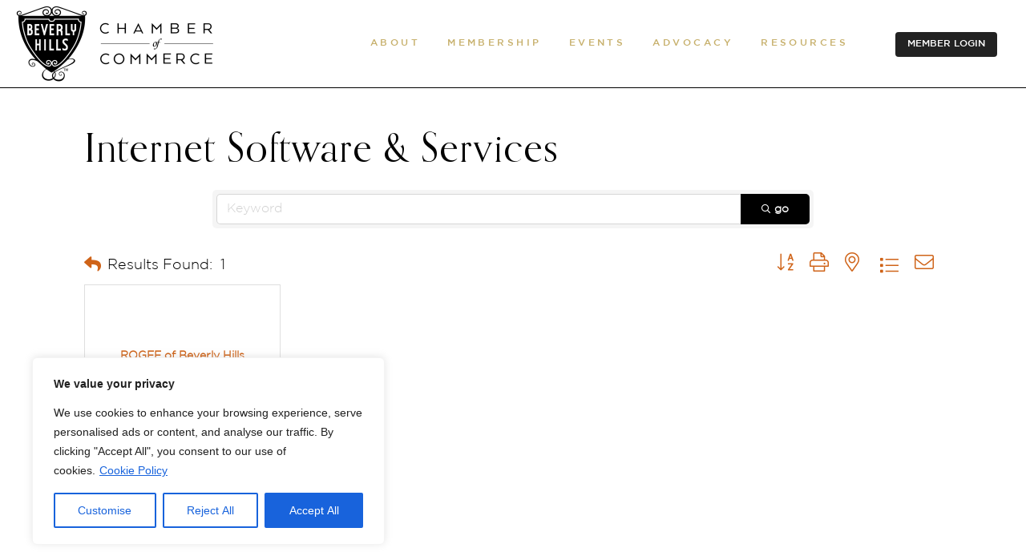

--- FILE ---
content_type: text/html; charset=utf-8
request_url: http://members.beverlyhillschamber.com/list/category/internet-software-services-869
body_size: 48064
content:

<!DOCTYPE html>
<html lang="en-US">
<head>
<!-- start injected HTML (CCID=1702) -->
<!-- page template: https://www.beverlyhillschamber.com/membership/micronet-member-page/ -->
<base href="https://www.beverlyhillschamber.com" />
<meta name="keywords" content="Beverly Hills Chamber of Commerce,Beverly Hills,directory,business search,member search" />
<meta name="description" content="Beverly Hills Chamber of Commerce | Internet Software &amp; Services" />
<link href="http://members.beverlyhillschamber.com/integration/customerdefinedcss?_=ubtcbQ2" rel="stylesheet" type="text/css" />
<link rel="alternate stylesheet" type="application/rss+xml" title="Internet Software & Services Category | Beverly Hills Chamber of Commerce RSS Feed" href="http://members.beverlyhillschamber.com/list/rss/internet-software-services-869" />
<link rel="canonical" href="http://members.beverlyhillschamber.com/list" />
<!-- end injected HTML -->

	
        <meta charset="UTF-8"/>
        <link rel="profile" href="https://gmpg.org/xfn/11"/>
		
	            <meta name="viewport" content="width=device-width,initial-scale=1,user-scalable=yes">
		<script>!function(e,c){e[c]=e[c]+(e[c]&&" ")+"quform-js"}(document.documentElement,"className");</script>

	<!-- This site is optimized with the Yoast SEO plugin v26.7 - https://yoast.com/wordpress/plugins/seo/ -->
	<title>Internet Software & Services Category | Beverly Hills Chamber of Commerce</title>
	
	
	
	
	
	
	<meta property="article:publisher" content="https://www.facebook.com/BH.Chamber" />
	<meta property="article:modified_time" content="2022-06-13T04:13:55+00:00" />
	
	
	
	
	<meta name="twitter:card" content="summary_large_image" />
	<meta name="twitter:site" content="@BH_Chamber" />
	<script type="application/ld+json" class="yoast-schema-graph">{"@context":"https://schema.org","@graph":[{"@type":"WebPage","@id":"https://www.beverlyhillschamber.com/membership/micronet-member-page/","url":"https://www.beverlyhillschamber.com/membership/micronet-member-page/","name":"Micronet Member Page | Beverly Hills Chamber of Commerce","isPartOf":{"@id":"https://www.beverlyhillschamber.com/#website"},"datePublished":"2022-06-03T13:13:16+00:00","dateModified":"2022-06-13T04:13:55+00:00","breadcrumb":{"@id":"https://www.beverlyhillschamber.com/membership/micronet-member-page/#breadcrumb"},"inLanguage":"en-US","potentialAction":[{"@type":"ReadAction","target":["https://www.beverlyhillschamber.com/membership/micronet-member-page/"]}]},{"@type":"BreadcrumbList","@id":"https://www.beverlyhillschamber.com/membership/micronet-member-page/#breadcrumb","itemListElement":[{"@type":"ListItem","position":1,"name":"Home","item":"https://www.beverlyhillschamber.com/"},{"@type":"ListItem","position":2,"name":"Membership","item":"https://www.beverlyhillschamber.com/membership/"},{"@type":"ListItem","position":3,"name":"Micronet Member Page"}]},{"@type":"WebSite","@id":"https://www.beverlyhillschamber.com/#website","url":"https://www.beverlyhillschamber.com/","name":"Beverly Hills Chamber of Commerce","description":"","publisher":{"@id":"https://www.beverlyhillschamber.com/#organization"},"potentialAction":[{"@type":"SearchAction","target":{"@type":"EntryPoint","urlTemplate":"https://www.beverlyhillschamber.com/?s={search_term_string}"},"query-input":{"@type":"PropertyValueSpecification","valueRequired":true,"valueName":"search_term_string"}}],"inLanguage":"en-US"},{"@type":"Organization","@id":"https://www.beverlyhillschamber.com/#organization","name":"Beverly Hills Chamber of Commerce","url":"https://www.beverlyhillschamber.com/","logo":{"@type":"ImageObject","inLanguage":"en-US","@id":"https://www.beverlyhillschamber.com/#/schema/logo/image/","url":"https://www.beverlyhillschamber.com/wp-content/uploads/2025/05/bhcc-networks.jpg","contentUrl":"https://www.beverlyhillschamber.com/wp-content/uploads/2025/05/bhcc-networks.jpg","width":696,"height":696,"caption":"Beverly Hills Chamber of Commerce"},"image":{"@id":"https://www.beverlyhillschamber.com/#/schema/logo/image/"},"sameAs":["https://www.facebook.com/BH.Chamber","https://x.com/BH_Chamber"]}]}</script>
	<!-- / Yoast SEO plugin. -->


<link rel='dns-prefetch' href='//fonts.googleapis.com' />
<link rel="alternate" type="application/rss+xml" title="Beverly Hills Chamber of Commerce &raquo; Feed" href="https://www.beverlyhillschamber.com/feed/" />


<style id='wp-img-auto-sizes-contain-inline-css' type='text/css'>
img:is([sizes=auto i],[sizes^="auto," i]){contain-intrinsic-size:3000px 1500px}
/*# sourceURL=wp-img-auto-sizes-contain-inline-css */
</style>
<link rel='stylesheet' id='cnss_font_awesome_css-css' href='https://www.beverlyhillschamber.com/wp-content/plugins/easy-social-icons/css/font-awesome/css/all.min.css?ver=7.0.0' type='text/css' media='all' />
<link rel='stylesheet' id='cnss_font_awesome_v4_shims-css' href='https://www.beverlyhillschamber.com/wp-content/plugins/easy-social-icons/css/font-awesome/css/v4-shims.min.css?ver=7.0.0' type='text/css' media='all' />
<link rel='stylesheet' id='cnss_css-css' href='https://www.beverlyhillschamber.com/wp-content/plugins/easy-social-icons/css/cnss.css?ver=1.0' type='text/css' media='all' />
<link rel='stylesheet' id='cnss_share_css-css' href='https://www.beverlyhillschamber.com/wp-content/plugins/easy-social-icons/css/share.css?ver=1.0' type='text/css' media='all' />
<link rel='stylesheet' id='widgetopts-styles-css' href='https://www.beverlyhillschamber.com/wp-content/plugins/widget-options/assets/css/widget-options.css?ver=4.1.3' type='text/css' media='all' />
<link rel='stylesheet' id='quform-css' href='https://www.beverlyhillschamber.com/wp-content/plugins/quform/cache/quform.css?ver=1764171769' type='text/css' media='all' />
<link rel='stylesheet' id='megamenu-css' href='https://www.beverlyhillschamber.com/wp-content/uploads/maxmegamenu/style.css?ver=11f384' type='text/css' media='all' />
<link rel='stylesheet' id='dashicons-css' href='https://www.beverlyhillschamber.com/wp-includes/css/dashicons.min.css?ver=541e99b9988b2a8f855b73c8d16000a4' type='text/css' media='all' />
<link rel='stylesheet' id='megamenu-genericons-css' href='https://www.beverlyhillschamber.com/wp-content/plugins/megamenu-pro/icons/genericons/genericons/genericons.css?ver=2.4.2' type='text/css' media='all' />
<link rel='stylesheet' id='megamenu-fontawesome-css' href='https://www.beverlyhillschamber.com/wp-content/plugins/megamenu-pro/icons/fontawesome/css/font-awesome.min.css?ver=2.4.2' type='text/css' media='all' />
<link rel='stylesheet' id='megamenu-fontawesome5-css' href='https://www.beverlyhillschamber.com/wp-content/plugins/megamenu-pro/icons/fontawesome5/css/all.min.css?ver=2.4.2' type='text/css' media='all' />
<link rel='stylesheet' id='megamenu-fontawesome6-css' href='https://www.beverlyhillschamber.com/wp-content/plugins/megamenu-pro/icons/fontawesome6/css/all.min.css?ver=2.4.2' type='text/css' media='all' />
<link rel='stylesheet' id='amedeo-elated-default-style-css' href='https://www.beverlyhillschamber.com/wp-content/themes/amedeo/style.css?ver=541e99b9988b2a8f855b73c8d16000a4' type='text/css' media='all' />
<link rel='stylesheet' id='amedeo-elated-child-style-css' href='https://www.beverlyhillschamber.com/wp-content/themes/amedeo-child/style.css?ver=541e99b9988b2a8f855b73c8d16000a4' type='text/css' media='all' />
<link rel='stylesheet' id='amedeo-elated-modules-css' href='https://www.beverlyhillschamber.com/wp-content/themes/amedeo/assets/css/modules.min.css?ver=541e99b9988b2a8f855b73c8d16000a4' type='text/css' media='all' />
<link rel='stylesheet' id='eltdf-dripicons-css' href='https://www.beverlyhillschamber.com/wp-content/themes/amedeo/framework/lib/icons-pack/dripicons/dripicons.css?ver=541e99b9988b2a8f855b73c8d16000a4' type='text/css' media='all' />
<link rel='stylesheet' id='eltdf-font_elegant-css' href='https://www.beverlyhillschamber.com/wp-content/themes/amedeo/framework/lib/icons-pack/elegant-icons/style.min.css?ver=541e99b9988b2a8f855b73c8d16000a4' type='text/css' media='all' />
<link rel='stylesheet' id='eltdf-font_awesome-css' href='https://www.beverlyhillschamber.com/wp-content/themes/amedeo/framework/lib/icons-pack/font-awesome/css/fontawesome-all.min.css?ver=541e99b9988b2a8f855b73c8d16000a4' type='text/css' media='all' />
<link rel='stylesheet' id='eltdf-ion_icons-css' href='https://www.beverlyhillschamber.com/wp-content/themes/amedeo/framework/lib/icons-pack/ion-icons/css/ionicons.min.css?ver=541e99b9988b2a8f855b73c8d16000a4' type='text/css' media='all' />
<link rel='stylesheet' id='eltdf-linea_icons-css' href='https://www.beverlyhillschamber.com/wp-content/themes/amedeo/framework/lib/icons-pack/linea-icons/style.css?ver=541e99b9988b2a8f855b73c8d16000a4' type='text/css' media='all' />
<link rel='stylesheet' id='eltdf-linear_icons-css' href='https://www.beverlyhillschamber.com/wp-content/themes/amedeo/framework/lib/icons-pack/linear-icons/style.css?ver=541e99b9988b2a8f855b73c8d16000a4' type='text/css' media='all' />
<link rel='stylesheet' id='eltdf-simple_line_icons-css' href='https://www.beverlyhillschamber.com/wp-content/themes/amedeo/framework/lib/icons-pack/simple-line-icons/simple-line-icons.css?ver=541e99b9988b2a8f855b73c8d16000a4' type='text/css' media='all' />
<link rel='stylesheet' id='mediaelement-css' href='https://www.beverlyhillschamber.com/wp-includes/js/mediaelement/mediaelementplayer-legacy.min.css?ver=4.2.17' type='text/css' media='all' />
<link rel='stylesheet' id='wp-mediaelement-css' href='https://www.beverlyhillschamber.com/wp-includes/js/mediaelement/wp-mediaelement.min.css?ver=541e99b9988b2a8f855b73c8d16000a4' type='text/css' media='all' />
<link rel='stylesheet' id='amedeo-elated-style-dynamic-css' href='https://www.beverlyhillschamber.com/wp-content/themes/amedeo/assets/css/style_dynamic.css?ver=1728083700' type='text/css' media='all' />
<link rel='stylesheet' id='amedeo-elated-modules-responsive-css' href='https://www.beverlyhillschamber.com/wp-content/themes/amedeo/assets/css/modules-responsive.min.css?ver=541e99b9988b2a8f855b73c8d16000a4' type='text/css' media='all' />
<link rel='stylesheet' id='amedeo-elated-style-dynamic-responsive-css' href='https://www.beverlyhillschamber.com/wp-content/themes/amedeo/assets/css/style_dynamic_responsive.css?ver=1728083700' type='text/css' media='all' />
<link rel='stylesheet' id='amedeo-elated-google-fonts-css' href='https://fonts.googleapis.com/css?family=Montserrat%3A300%2C400%2C500%2C700%7CInconsolata%3A300%2C400%2C500%2C700&#038;subset=latin-ext&#038;ver=1.0.0' type='text/css' media='all' />
<link rel='stylesheet' id='amedeo-core-dashboard-style-css' href='https://www.beverlyhillschamber.com/wp-content/plugins/amedeo-core/core-dashboard/assets/css/core-dashboard.min.css?ver=541e99b9988b2a8f855b73c8d16000a4' type='text/css' media='all' />
<script type="text/javascript" src="https://www.beverlyhillschamber.com/wp-includes/js/jquery/jquery.min.js?ver=3.7.1" id="jquery-core-js"></script>
<script type="text/javascript" src="https://www.beverlyhillschamber.com/wp-includes/js/jquery/jquery-migrate.min.js?ver=3.4.1" id="jquery-migrate-js"></script>
<script type="text/javascript" src="https://www.beverlyhillschamber.com/wp-content/plugins/easy-social-icons/js/cnss.js?ver=1.0" id="cnss_js-js"></script>
<script type="text/javascript" src="https://www.beverlyhillschamber.com/wp-content/plugins/easy-social-icons/js/share.js?ver=1.0" id="cnss_share_js-js"></script>
<script type="text/javascript" id="cookie-law-info-js-extra">
/* <![CDATA[ */
var _ckyConfig = {"_ipData":[],"_assetsURL":"https://www.beverlyhillschamber.com/wp-content/plugins/cookie-law-info/lite/frontend/images/","_publicURL":"https://www.beverlyhillschamber.com","_expiry":"365","_categories":[{"name":"Necessary","slug":"necessary","isNecessary":true,"ccpaDoNotSell":true,"cookies":[],"active":true,"defaultConsent":{"gdpr":true,"ccpa":true}},{"name":"Functional","slug":"functional","isNecessary":false,"ccpaDoNotSell":true,"cookies":[],"active":true,"defaultConsent":{"gdpr":false,"ccpa":false}},{"name":"Analytics","slug":"analytics","isNecessary":false,"ccpaDoNotSell":true,"cookies":[],"active":true,"defaultConsent":{"gdpr":false,"ccpa":false}},{"name":"Performance","slug":"performance","isNecessary":false,"ccpaDoNotSell":true,"cookies":[],"active":true,"defaultConsent":{"gdpr":false,"ccpa":false}},{"name":"Advertisement","slug":"advertisement","isNecessary":false,"ccpaDoNotSell":true,"cookies":[],"active":true,"defaultConsent":{"gdpr":false,"ccpa":false}}],"_activeLaw":"gdpr","_rootDomain":"","_block":"1","_showBanner":"1","_bannerConfig":{"settings":{"type":"box","preferenceCenterType":"popup","position":"bottom-left","applicableLaw":"gdpr"},"behaviours":{"reloadBannerOnAccept":false,"loadAnalyticsByDefault":false,"animations":{"onLoad":"animate","onHide":"sticky"}},"config":{"revisitConsent":{"status":true,"tag":"revisit-consent","position":"bottom-left","meta":{"url":"#"},"styles":{"background-color":"#0056A7"},"elements":{"title":{"type":"text","tag":"revisit-consent-title","status":true,"styles":{"color":"#0056a7"}}}},"preferenceCenter":{"toggle":{"status":true,"tag":"detail-category-toggle","type":"toggle","states":{"active":{"styles":{"background-color":"#1863DC"}},"inactive":{"styles":{"background-color":"#D0D5D2"}}}}},"categoryPreview":{"status":false,"toggle":{"status":true,"tag":"detail-category-preview-toggle","type":"toggle","states":{"active":{"styles":{"background-color":"#1578F7"}},"inactive":{"styles":{"background-color":"#D0D5D2"}}}}},"videoPlaceholder":{"status":true,"styles":{"background-color":"#000000","border-color":"#000000","color":"#ffffff"}},"readMore":{"status":true,"tag":"readmore-button","type":"link","meta":{"noFollow":true,"newTab":true},"styles":{"color":"#1863DC","background-color":"transparent","border-color":"transparent"}},"showMore":{"status":true,"tag":"show-desc-button","type":"button","styles":{"color":"#1863dc"}},"showLess":{"status":true,"tag":"hide-desc-button","type":"button","styles":{"color":"#1863dc"}},"alwaysActive":{"status":true,"tag":"always-active","styles":{"color":"#008000"}},"manualLinks":{"status":true,"tag":"manual-links","type":"link","styles":{"color":"#1863dc"}},"auditTable":{"status":true},"optOption":{"status":true,"toggle":{"status":true,"tag":"optout-option-toggle","type":"toggle","states":{"active":{"styles":{"background-color":"#1863dc"}},"inactive":{"styles":{"background-color":"#FFFFFF"}}}}}}},"_version":"3.3.9.1","_logConsent":"1","_tags":[{"tag":"accept-button","styles":{"color":"#FFFFFF","background-color":"#1863DC","border-color":"#1863DC"}},{"tag":"reject-button","styles":{"color":"#1863DC","background-color":"transparent","border-color":"#1863DC"}},{"tag":"settings-button","styles":{"color":"#1863DC","background-color":"transparent","border-color":"#1863DC"}},{"tag":"readmore-button","styles":{"color":"#1863DC","background-color":"transparent","border-color":"transparent"}},{"tag":"donotsell-button","styles":{"color":"#1863DC","background-color":"transparent","border-color":"transparent"}},{"tag":"show-desc-button","styles":{"color":"#1863dc"}},{"tag":"hide-desc-button","styles":{"color":"#1863dc"}},{"tag":"cky-always-active","styles":[]},{"tag":"cky-link","styles":[]},{"tag":"accept-button","styles":{"color":"#FFFFFF","background-color":"#1863DC","border-color":"#1863DC"}},{"tag":"revisit-consent","styles":{"background-color":"#0056A7"}}],"_shortCodes":[{"key":"cky_readmore","content":"\u003Ca href=\"https://www.beverlyhillschamber.com/privacy-policy/\" class=\"cky-policy\" aria-label=\"Cookie Policy\" target=\"_blank\" rel=\"noopener\" data-cky-tag=\"readmore-button\"\u003ECookie Policy\u003C/a\u003E","tag":"readmore-button","status":true,"attributes":{"rel":"nofollow","target":"_blank"}},{"key":"cky_show_desc","content":"\u003Cbutton class=\"cky-show-desc-btn\" data-cky-tag=\"show-desc-button\" aria-label=\"Show more\"\u003EShow more\u003C/button\u003E","tag":"show-desc-button","status":true,"attributes":[]},{"key":"cky_hide_desc","content":"\u003Cbutton class=\"cky-show-desc-btn\" data-cky-tag=\"hide-desc-button\" aria-label=\"Show less\"\u003EShow less\u003C/button\u003E","tag":"hide-desc-button","status":true,"attributes":[]},{"key":"cky_optout_show_desc","content":"[cky_optout_show_desc]","tag":"optout-show-desc-button","status":true,"attributes":[]},{"key":"cky_optout_hide_desc","content":"[cky_optout_hide_desc]","tag":"optout-hide-desc-button","status":true,"attributes":[]},{"key":"cky_category_toggle_label","content":"[cky_{{status}}_category_label] [cky_preference_{{category_slug}}_title]","tag":"","status":true,"attributes":[]},{"key":"cky_enable_category_label","content":"Enable","tag":"","status":true,"attributes":[]},{"key":"cky_disable_category_label","content":"Disable","tag":"","status":true,"attributes":[]},{"key":"cky_video_placeholder","content":"\u003Cdiv class=\"video-placeholder-normal\" data-cky-tag=\"video-placeholder\" id=\"[UNIQUEID]\"\u003E\u003Cp class=\"video-placeholder-text-normal\" data-cky-tag=\"placeholder-title\"\u003EPlease accept cookies to access this content\u003C/p\u003E\u003C/div\u003E","tag":"","status":true,"attributes":[]},{"key":"cky_enable_optout_label","content":"Enable","tag":"","status":true,"attributes":[]},{"key":"cky_disable_optout_label","content":"Disable","tag":"","status":true,"attributes":[]},{"key":"cky_optout_toggle_label","content":"[cky_{{status}}_optout_label] [cky_optout_option_title]","tag":"","status":true,"attributes":[]},{"key":"cky_optout_option_title","content":"Do Not Sell or Share My Personal Information","tag":"","status":true,"attributes":[]},{"key":"cky_optout_close_label","content":"Close","tag":"","status":true,"attributes":[]},{"key":"cky_preference_close_label","content":"Close","tag":"","status":true,"attributes":[]}],"_rtl":"","_language":"en","_providersToBlock":[]};
var _ckyStyles = {"css":".cky-overlay{background: #000000; opacity: 0.4; position: fixed; top: 0; left: 0; width: 100%; height: 100%; z-index: 99999999;}.cky-hide{display: none;}.cky-btn-revisit-wrapper{display: flex; align-items: center; justify-content: center; background: #0056a7; width: 45px; height: 45px; border-radius: 50%; position: fixed; z-index: 999999; cursor: pointer;}.cky-revisit-bottom-left{bottom: 15px; left: 15px;}.cky-revisit-bottom-right{bottom: 15px; right: 15px;}.cky-btn-revisit-wrapper .cky-btn-revisit{display: flex; align-items: center; justify-content: center; background: none; border: none; cursor: pointer; position: relative; margin: 0; padding: 0;}.cky-btn-revisit-wrapper .cky-btn-revisit img{max-width: fit-content; margin: 0; height: 30px; width: 30px;}.cky-revisit-bottom-left:hover::before{content: attr(data-tooltip); position: absolute; background: #4e4b66; color: #ffffff; left: calc(100% + 7px); font-size: 12px; line-height: 16px; width: max-content; padding: 4px 8px; border-radius: 4px;}.cky-revisit-bottom-left:hover::after{position: absolute; content: \"\"; border: 5px solid transparent; left: calc(100% + 2px); border-left-width: 0; border-right-color: #4e4b66;}.cky-revisit-bottom-right:hover::before{content: attr(data-tooltip); position: absolute; background: #4e4b66; color: #ffffff; right: calc(100% + 7px); font-size: 12px; line-height: 16px; width: max-content; padding: 4px 8px; border-radius: 4px;}.cky-revisit-bottom-right:hover::after{position: absolute; content: \"\"; border: 5px solid transparent; right: calc(100% + 2px); border-right-width: 0; border-left-color: #4e4b66;}.cky-revisit-hide{display: none;}.cky-consent-container{position: fixed; width: 440px; box-sizing: border-box; z-index: 9999999; border-radius: 6px;}.cky-consent-container .cky-consent-bar{background: #ffffff; border: 1px solid; padding: 20px 26px; box-shadow: 0 -1px 10px 0 #acabab4d; border-radius: 6px;}.cky-box-bottom-left{bottom: 40px; left: 40px;}.cky-box-bottom-right{bottom: 40px; right: 40px;}.cky-box-top-left{top: 40px; left: 40px;}.cky-box-top-right{top: 40px; right: 40px;}.cky-custom-brand-logo-wrapper .cky-custom-brand-logo{width: 100px; height: auto; margin: 0 0 12px 0;}.cky-notice .cky-title{color: #212121; font-weight: 700; font-size: 18px; line-height: 24px; margin: 0 0 12px 0;}.cky-notice-des *,.cky-preference-content-wrapper *,.cky-accordion-header-des *,.cky-gpc-wrapper .cky-gpc-desc *{font-size: 14px;}.cky-notice-des{color: #212121; font-size: 14px; line-height: 24px; font-weight: 400;}.cky-notice-des img{height: 25px; width: 25px;}.cky-consent-bar .cky-notice-des p,.cky-gpc-wrapper .cky-gpc-desc p,.cky-preference-body-wrapper .cky-preference-content-wrapper p,.cky-accordion-header-wrapper .cky-accordion-header-des p,.cky-cookie-des-table li div:last-child p{color: inherit; margin-top: 0; overflow-wrap: break-word;}.cky-notice-des P:last-child,.cky-preference-content-wrapper p:last-child,.cky-cookie-des-table li div:last-child p:last-child,.cky-gpc-wrapper .cky-gpc-desc p:last-child{margin-bottom: 0;}.cky-notice-des a.cky-policy,.cky-notice-des button.cky-policy{font-size: 14px; color: #1863dc; white-space: nowrap; cursor: pointer; background: transparent; border: 1px solid; text-decoration: underline;}.cky-notice-des button.cky-policy{padding: 0;}.cky-notice-des a.cky-policy:focus-visible,.cky-notice-des button.cky-policy:focus-visible,.cky-preference-content-wrapper .cky-show-desc-btn:focus-visible,.cky-accordion-header .cky-accordion-btn:focus-visible,.cky-preference-header .cky-btn-close:focus-visible,.cky-switch input[type=\"checkbox\"]:focus-visible,.cky-footer-wrapper a:focus-visible,.cky-btn:focus-visible{outline: 2px solid #1863dc; outline-offset: 2px;}.cky-btn:focus:not(:focus-visible),.cky-accordion-header .cky-accordion-btn:focus:not(:focus-visible),.cky-preference-content-wrapper .cky-show-desc-btn:focus:not(:focus-visible),.cky-btn-revisit-wrapper .cky-btn-revisit:focus:not(:focus-visible),.cky-preference-header .cky-btn-close:focus:not(:focus-visible),.cky-consent-bar .cky-banner-btn-close:focus:not(:focus-visible){outline: 0;}button.cky-show-desc-btn:not(:hover):not(:active){color: #1863dc; background: transparent;}button.cky-accordion-btn:not(:hover):not(:active),button.cky-banner-btn-close:not(:hover):not(:active),button.cky-btn-revisit:not(:hover):not(:active),button.cky-btn-close:not(:hover):not(:active){background: transparent;}.cky-consent-bar button:hover,.cky-modal.cky-modal-open button:hover,.cky-consent-bar button:focus,.cky-modal.cky-modal-open button:focus{text-decoration: none;}.cky-notice-btn-wrapper{display: flex; justify-content: flex-start; align-items: center; flex-wrap: wrap; margin-top: 16px;}.cky-notice-btn-wrapper .cky-btn{text-shadow: none; box-shadow: none;}.cky-btn{flex: auto; max-width: 100%; font-size: 14px; font-family: inherit; line-height: 24px; padding: 8px; font-weight: 500; margin: 0 8px 0 0; border-radius: 2px; cursor: pointer; text-align: center; text-transform: none; min-height: 0;}.cky-btn:hover{opacity: 0.8;}.cky-btn-customize{color: #1863dc; background: transparent; border: 2px solid #1863dc;}.cky-btn-reject{color: #1863dc; background: transparent; border: 2px solid #1863dc;}.cky-btn-accept{background: #1863dc; color: #ffffff; border: 2px solid #1863dc;}.cky-btn:last-child{margin-right: 0;}@media (max-width: 576px){.cky-box-bottom-left{bottom: 0; left: 0;}.cky-box-bottom-right{bottom: 0; right: 0;}.cky-box-top-left{top: 0; left: 0;}.cky-box-top-right{top: 0; right: 0;}}@media (max-width: 440px){.cky-box-bottom-left, .cky-box-bottom-right, .cky-box-top-left, .cky-box-top-right{width: 100%; max-width: 100%;}.cky-consent-container .cky-consent-bar{padding: 20px 0;}.cky-custom-brand-logo-wrapper, .cky-notice .cky-title, .cky-notice-des, .cky-notice-btn-wrapper{padding: 0 24px;}.cky-notice-des{max-height: 40vh; overflow-y: scroll;}.cky-notice-btn-wrapper{flex-direction: column; margin-top: 0;}.cky-btn{width: 100%; margin: 10px 0 0 0;}.cky-notice-btn-wrapper .cky-btn-customize{order: 2;}.cky-notice-btn-wrapper .cky-btn-reject{order: 3;}.cky-notice-btn-wrapper .cky-btn-accept{order: 1; margin-top: 16px;}}@media (max-width: 352px){.cky-notice .cky-title{font-size: 16px;}.cky-notice-des *{font-size: 12px;}.cky-notice-des, .cky-btn{font-size: 12px;}}.cky-modal.cky-modal-open{display: flex; visibility: visible; -webkit-transform: translate(-50%, -50%); -moz-transform: translate(-50%, -50%); -ms-transform: translate(-50%, -50%); -o-transform: translate(-50%, -50%); transform: translate(-50%, -50%); top: 50%; left: 50%; transition: all 1s ease;}.cky-modal{box-shadow: 0 32px 68px rgba(0, 0, 0, 0.3); margin: 0 auto; position: fixed; max-width: 100%; background: #ffffff; top: 50%; box-sizing: border-box; border-radius: 6px; z-index: 999999999; color: #212121; -webkit-transform: translate(-50%, 100%); -moz-transform: translate(-50%, 100%); -ms-transform: translate(-50%, 100%); -o-transform: translate(-50%, 100%); transform: translate(-50%, 100%); visibility: hidden; transition: all 0s ease;}.cky-preference-center{max-height: 79vh; overflow: hidden; width: 845px; overflow: hidden; flex: 1 1 0; display: flex; flex-direction: column; border-radius: 6px;}.cky-preference-header{display: flex; align-items: center; justify-content: space-between; padding: 22px 24px; border-bottom: 1px solid;}.cky-preference-header .cky-preference-title{font-size: 18px; font-weight: 700; line-height: 24px;}.cky-preference-header .cky-btn-close{margin: 0; cursor: pointer; vertical-align: middle; padding: 0; background: none; border: none; width: 24px; height: 24px; min-height: 0; line-height: 0; text-shadow: none; box-shadow: none;}.cky-preference-header .cky-btn-close img{margin: 0; height: 10px; width: 10px;}.cky-preference-body-wrapper{padding: 0 24px; flex: 1; overflow: auto; box-sizing: border-box;}.cky-preference-content-wrapper,.cky-gpc-wrapper .cky-gpc-desc{font-size: 14px; line-height: 24px; font-weight: 400; padding: 12px 0;}.cky-preference-content-wrapper{border-bottom: 1px solid;}.cky-preference-content-wrapper img{height: 25px; width: 25px;}.cky-preference-content-wrapper .cky-show-desc-btn{font-size: 14px; font-family: inherit; color: #1863dc; text-decoration: none; line-height: 24px; padding: 0; margin: 0; white-space: nowrap; cursor: pointer; background: transparent; border-color: transparent; text-transform: none; min-height: 0; text-shadow: none; box-shadow: none;}.cky-accordion-wrapper{margin-bottom: 10px;}.cky-accordion{border-bottom: 1px solid;}.cky-accordion:last-child{border-bottom: none;}.cky-accordion .cky-accordion-item{display: flex; margin-top: 10px;}.cky-accordion .cky-accordion-body{display: none;}.cky-accordion.cky-accordion-active .cky-accordion-body{display: block; padding: 0 22px; margin-bottom: 16px;}.cky-accordion-header-wrapper{cursor: pointer; width: 100%;}.cky-accordion-item .cky-accordion-header{display: flex; justify-content: space-between; align-items: center;}.cky-accordion-header .cky-accordion-btn{font-size: 16px; font-family: inherit; color: #212121; line-height: 24px; background: none; border: none; font-weight: 700; padding: 0; margin: 0; cursor: pointer; text-transform: none; min-height: 0; text-shadow: none; box-shadow: none;}.cky-accordion-header .cky-always-active{color: #008000; font-weight: 600; line-height: 24px; font-size: 14px;}.cky-accordion-header-des{font-size: 14px; line-height: 24px; margin: 10px 0 16px 0;}.cky-accordion-chevron{margin-right: 22px; position: relative; cursor: pointer;}.cky-accordion-chevron-hide{display: none;}.cky-accordion .cky-accordion-chevron i::before{content: \"\"; position: absolute; border-right: 1.4px solid; border-bottom: 1.4px solid; border-color: inherit; height: 6px; width: 6px; -webkit-transform: rotate(-45deg); -moz-transform: rotate(-45deg); -ms-transform: rotate(-45deg); -o-transform: rotate(-45deg); transform: rotate(-45deg); transition: all 0.2s ease-in-out; top: 8px;}.cky-accordion.cky-accordion-active .cky-accordion-chevron i::before{-webkit-transform: rotate(45deg); -moz-transform: rotate(45deg); -ms-transform: rotate(45deg); -o-transform: rotate(45deg); transform: rotate(45deg);}.cky-audit-table{background: #f4f4f4; border-radius: 6px;}.cky-audit-table .cky-empty-cookies-text{color: inherit; font-size: 12px; line-height: 24px; margin: 0; padding: 10px;}.cky-audit-table .cky-cookie-des-table{font-size: 12px; line-height: 24px; font-weight: normal; padding: 15px 10px; border-bottom: 1px solid; border-bottom-color: inherit; margin: 0;}.cky-audit-table .cky-cookie-des-table:last-child{border-bottom: none;}.cky-audit-table .cky-cookie-des-table li{list-style-type: none; display: flex; padding: 3px 0;}.cky-audit-table .cky-cookie-des-table li:first-child{padding-top: 0;}.cky-cookie-des-table li div:first-child{width: 100px; font-weight: 600; word-break: break-word; word-wrap: break-word;}.cky-cookie-des-table li div:last-child{flex: 1; word-break: break-word; word-wrap: break-word; margin-left: 8px;}.cky-footer-shadow{display: block; width: 100%; height: 40px; background: linear-gradient(180deg, rgba(255, 255, 255, 0) 0%, #ffffff 100%); position: absolute; bottom: calc(100% - 1px);}.cky-footer-wrapper{position: relative;}.cky-prefrence-btn-wrapper{display: flex; flex-wrap: wrap; align-items: center; justify-content: center; padding: 22px 24px; border-top: 1px solid;}.cky-prefrence-btn-wrapper .cky-btn{flex: auto; max-width: 100%; text-shadow: none; box-shadow: none;}.cky-btn-preferences{color: #1863dc; background: transparent; border: 2px solid #1863dc;}.cky-preference-header,.cky-preference-body-wrapper,.cky-preference-content-wrapper,.cky-accordion-wrapper,.cky-accordion,.cky-accordion-wrapper,.cky-footer-wrapper,.cky-prefrence-btn-wrapper{border-color: inherit;}@media (max-width: 845px){.cky-modal{max-width: calc(100% - 16px);}}@media (max-width: 576px){.cky-modal{max-width: 100%;}.cky-preference-center{max-height: 100vh;}.cky-prefrence-btn-wrapper{flex-direction: column;}.cky-accordion.cky-accordion-active .cky-accordion-body{padding-right: 0;}.cky-prefrence-btn-wrapper .cky-btn{width: 100%; margin: 10px 0 0 0;}.cky-prefrence-btn-wrapper .cky-btn-reject{order: 3;}.cky-prefrence-btn-wrapper .cky-btn-accept{order: 1; margin-top: 0;}.cky-prefrence-btn-wrapper .cky-btn-preferences{order: 2;}}@media (max-width: 425px){.cky-accordion-chevron{margin-right: 15px;}.cky-notice-btn-wrapper{margin-top: 0;}.cky-accordion.cky-accordion-active .cky-accordion-body{padding: 0 15px;}}@media (max-width: 352px){.cky-preference-header .cky-preference-title{font-size: 16px;}.cky-preference-header{padding: 16px 24px;}.cky-preference-content-wrapper *, .cky-accordion-header-des *{font-size: 12px;}.cky-preference-content-wrapper, .cky-preference-content-wrapper .cky-show-more, .cky-accordion-header .cky-always-active, .cky-accordion-header-des, .cky-preference-content-wrapper .cky-show-desc-btn, .cky-notice-des a.cky-policy{font-size: 12px;}.cky-accordion-header .cky-accordion-btn{font-size: 14px;}}.cky-switch{display: flex;}.cky-switch input[type=\"checkbox\"]{position: relative; width: 44px; height: 24px; margin: 0; background: #d0d5d2; -webkit-appearance: none; border-radius: 50px; cursor: pointer; outline: 0; border: none; top: 0;}.cky-switch input[type=\"checkbox\"]:checked{background: #1863dc;}.cky-switch input[type=\"checkbox\"]:before{position: absolute; content: \"\"; height: 20px; width: 20px; left: 2px; bottom: 2px; border-radius: 50%; background-color: white; -webkit-transition: 0.4s; transition: 0.4s; margin: 0;}.cky-switch input[type=\"checkbox\"]:after{display: none;}.cky-switch input[type=\"checkbox\"]:checked:before{-webkit-transform: translateX(20px); -ms-transform: translateX(20px); transform: translateX(20px);}@media (max-width: 425px){.cky-switch input[type=\"checkbox\"]{width: 38px; height: 21px;}.cky-switch input[type=\"checkbox\"]:before{height: 17px; width: 17px;}.cky-switch input[type=\"checkbox\"]:checked:before{-webkit-transform: translateX(17px); -ms-transform: translateX(17px); transform: translateX(17px);}}.cky-consent-bar .cky-banner-btn-close{position: absolute; right: 9px; top: 5px; background: none; border: none; cursor: pointer; padding: 0; margin: 0; min-height: 0; line-height: 0; height: 24px; width: 24px; text-shadow: none; box-shadow: none;}.cky-consent-bar .cky-banner-btn-close img{height: 9px; width: 9px; margin: 0;}.cky-notice-group{font-size: 14px; line-height: 24px; font-weight: 400; color: #212121;}.cky-notice-btn-wrapper .cky-btn-do-not-sell{font-size: 14px; line-height: 24px; padding: 6px 0; margin: 0; font-weight: 500; background: none; border-radius: 2px; border: none; cursor: pointer; text-align: left; color: #1863dc; background: transparent; border-color: transparent; box-shadow: none; text-shadow: none;}.cky-consent-bar .cky-banner-btn-close:focus-visible,.cky-notice-btn-wrapper .cky-btn-do-not-sell:focus-visible,.cky-opt-out-btn-wrapper .cky-btn:focus-visible,.cky-opt-out-checkbox-wrapper input[type=\"checkbox\"].cky-opt-out-checkbox:focus-visible{outline: 2px solid #1863dc; outline-offset: 2px;}@media (max-width: 440px){.cky-consent-container{width: 100%;}}@media (max-width: 352px){.cky-notice-des a.cky-policy, .cky-notice-btn-wrapper .cky-btn-do-not-sell{font-size: 12px;}}.cky-opt-out-wrapper{padding: 12px 0;}.cky-opt-out-wrapper .cky-opt-out-checkbox-wrapper{display: flex; align-items: center;}.cky-opt-out-checkbox-wrapper .cky-opt-out-checkbox-label{font-size: 16px; font-weight: 700; line-height: 24px; margin: 0 0 0 12px; cursor: pointer;}.cky-opt-out-checkbox-wrapper input[type=\"checkbox\"].cky-opt-out-checkbox{background-color: #ffffff; border: 1px solid black; width: 20px; height: 18.5px; margin: 0; -webkit-appearance: none; position: relative; display: flex; align-items: center; justify-content: center; border-radius: 2px; cursor: pointer;}.cky-opt-out-checkbox-wrapper input[type=\"checkbox\"].cky-opt-out-checkbox:checked{background-color: #1863dc; border: none;}.cky-opt-out-checkbox-wrapper input[type=\"checkbox\"].cky-opt-out-checkbox:checked::after{left: 6px; bottom: 4px; width: 7px; height: 13px; border: solid #ffffff; border-width: 0 3px 3px 0; border-radius: 2px; -webkit-transform: rotate(45deg); -ms-transform: rotate(45deg); transform: rotate(45deg); content: \"\"; position: absolute; box-sizing: border-box;}.cky-opt-out-checkbox-wrapper.cky-disabled .cky-opt-out-checkbox-label,.cky-opt-out-checkbox-wrapper.cky-disabled input[type=\"checkbox\"].cky-opt-out-checkbox{cursor: no-drop;}.cky-gpc-wrapper{margin: 0 0 0 32px;}.cky-footer-wrapper .cky-opt-out-btn-wrapper{display: flex; flex-wrap: wrap; align-items: center; justify-content: center; padding: 22px 24px;}.cky-opt-out-btn-wrapper .cky-btn{flex: auto; max-width: 100%; text-shadow: none; box-shadow: none;}.cky-opt-out-btn-wrapper .cky-btn-cancel{border: 1px solid #dedfe0; background: transparent; color: #858585;}.cky-opt-out-btn-wrapper .cky-btn-confirm{background: #1863dc; color: #ffffff; border: 1px solid #1863dc;}@media (max-width: 352px){.cky-opt-out-checkbox-wrapper .cky-opt-out-checkbox-label{font-size: 14px;}.cky-gpc-wrapper .cky-gpc-desc, .cky-gpc-wrapper .cky-gpc-desc *{font-size: 12px;}.cky-opt-out-checkbox-wrapper input[type=\"checkbox\"].cky-opt-out-checkbox{width: 16px; height: 16px;}.cky-opt-out-checkbox-wrapper input[type=\"checkbox\"].cky-opt-out-checkbox:checked::after{left: 5px; bottom: 4px; width: 3px; height: 9px;}.cky-gpc-wrapper{margin: 0 0 0 28px;}}.video-placeholder-youtube{background-size: 100% 100%; background-position: center; background-repeat: no-repeat; background-color: #b2b0b059; position: relative; display: flex; align-items: center; justify-content: center; max-width: 100%;}.video-placeholder-text-youtube{text-align: center; align-items: center; padding: 10px 16px; background-color: #000000cc; color: #ffffff; border: 1px solid; border-radius: 2px; cursor: pointer;}.video-placeholder-normal{background-image: url(\"/wp-content/plugins/cookie-law-info/lite/frontend/images/placeholder.svg\"); background-size: 80px; background-position: center; background-repeat: no-repeat; background-color: #b2b0b059; position: relative; display: flex; align-items: flex-end; justify-content: center; max-width: 100%;}.video-placeholder-text-normal{align-items: center; padding: 10px 16px; text-align: center; border: 1px solid; border-radius: 2px; cursor: pointer;}.cky-rtl{direction: rtl; text-align: right;}.cky-rtl .cky-banner-btn-close{left: 9px; right: auto;}.cky-rtl .cky-notice-btn-wrapper .cky-btn:last-child{margin-right: 8px;}.cky-rtl .cky-notice-btn-wrapper .cky-btn:first-child{margin-right: 0;}.cky-rtl .cky-notice-btn-wrapper{margin-left: 0; margin-right: 15px;}.cky-rtl .cky-prefrence-btn-wrapper .cky-btn{margin-right: 8px;}.cky-rtl .cky-prefrence-btn-wrapper .cky-btn:first-child{margin-right: 0;}.cky-rtl .cky-accordion .cky-accordion-chevron i::before{border: none; border-left: 1.4px solid; border-top: 1.4px solid; left: 12px;}.cky-rtl .cky-accordion.cky-accordion-active .cky-accordion-chevron i::before{-webkit-transform: rotate(-135deg); -moz-transform: rotate(-135deg); -ms-transform: rotate(-135deg); -o-transform: rotate(-135deg); transform: rotate(-135deg);}@media (max-width: 768px){.cky-rtl .cky-notice-btn-wrapper{margin-right: 0;}}@media (max-width: 576px){.cky-rtl .cky-notice-btn-wrapper .cky-btn:last-child{margin-right: 0;}.cky-rtl .cky-prefrence-btn-wrapper .cky-btn{margin-right: 0;}.cky-rtl .cky-accordion.cky-accordion-active .cky-accordion-body{padding: 0 22px 0 0;}}@media (max-width: 425px){.cky-rtl .cky-accordion.cky-accordion-active .cky-accordion-body{padding: 0 15px 0 0;}}.cky-rtl .cky-opt-out-btn-wrapper .cky-btn{margin-right: 12px;}.cky-rtl .cky-opt-out-btn-wrapper .cky-btn:first-child{margin-right: 0;}.cky-rtl .cky-opt-out-checkbox-wrapper .cky-opt-out-checkbox-label{margin: 0 12px 0 0;}"};
//# sourceURL=cookie-law-info-js-extra
/* ]]> */
</script>
<script type="text/javascript" src="https://www.beverlyhillschamber.com/wp-content/plugins/cookie-law-info/lite/frontend/js/script.min.js?ver=3.3.9.1" id="cookie-law-info-js"></script>
<script type="text/javascript" src="//www.beverlyhillschamber.com/wp-content/plugins/revslider/sr6/assets/js/rbtools.min.js?ver=6.7.40" async id="tp-tools-js"></script>
<script type="text/javascript" src="//www.beverlyhillschamber.com/wp-content/plugins/revslider/sr6/assets/js/rs6.min.js?ver=6.7.40" async id="revmin-js"></script>
<script></script><link rel="alternate" title="JSON" type="application/json" href="https://www.beverlyhillschamber.com/wp-json/wp/v2/pages/13288" /><style id="cky-style-inline">[data-cky-tag]{visibility:hidden;}</style>
<link rel='stylesheet' id='21762-css' href='//www.beverlyhillschamber.com/wp-content/uploads/custom-css-js/21762.css?v=4387' type="text/css" media='all' />
<!-- start Simple Custom CSS and JS -->
<style type="text/css">
.cky-btn {
    flex: auto;
    max-width: 100%;
    font-size: 14px !important;
    font-family: "Segoe UI",Roboto,"Helvetica Neue",sans-serif !important;
    line-height: 24px !important;
    padding: 8px;
    font-weight: 500 !important;
    margin: 0 8px 0 0;
    border-radius: 2px;
    cursor: pointer;
    text-align: center;
    text-transform: none;
    min-height: 0;
}
.cky-consent-bar .cky-notice-des p {
	 font-family: "Segoe UI",Roboto,"Helvetica Neue",sans-serif !important;
}
.cky-notice .cky-title {
 font-family: "Segoe UI",Roboto,"Helvetica Neue",sans-serif !important;
}
.cky-btn-accept {
	color: #FFFFFF !important;
    background-color: #1863DC !important;
    border-color: #1863DC !important;
}
.cky-notice-btn-wrapper .cky-btn-accept {
	color: #FFFFFF !important;
    background-color: #1863DC !important;
    border-color: #1863DC !important;
}
.cky-notice-btn-wrapper .cky-btn {
	border: solid 2px #1863DC !important;
}

</style>
<!-- end Simple Custom CSS and JS -->
<!-- start Simple Custom CSS and JS -->
<style type="text/css">
/* --- GLOBAL FIX FOR ALL WPBAKERY IMAGE CAROUSELS --- */

/* Make all carousel items visible (WPBakery hides them by default until JS loads) */
.vc_images_carousel .vc_carousel-slideline-inner > .vc_item,
.vc_carousel .vc_carousel-slideline-inner > .vc_item {
    visibility: visible !important;
}

/* Fix image sizing on all WPBakery carousels */
.vc_images_carousel .vc_item img,
.vc_carousel .vc_item img {
    width: auto !important;
    height: auto !important;
    max-width: 100% !important;
    max-height: 100% !important;
    object-fit: contain !important;
    margin-top: 0px !important;
    display: block !important;
    opacity: 1 !important;
    visibility: visible !important;
}

/* Prevent WPBakery from breaking layout using flex */
.vc_images_carousel .vc_carousel-inner,
.vc_carousel .vc_carousel-inner {
    display: block !important;
}
</style>
<!-- end Simple Custom CSS and JS -->
<!-- start Simple Custom CSS and JS -->
<style type="text/css">
.sidecustom a {
font-family:'GothamMedium',sans-serif !important;
	/*font-size:15px;*/
	font-size: .9vw !important;
	font-weight:400;line-height:25px;color:#fff;
	text-decoration:none;
}
.sidecustom a:hover {
font-family:'GothamMedium',sans-serif !important;
	/*font-size:15px;*/
	font-size: .9vw !important;
	font-weight:400;line-height:25px;color:#fff !important;
	text-decoration:none !important;
}
.sidecustom button {
	background: #c7b06c;
	border:none;
	padding:3px 15px;
	border-radius:4px;
}
.sidecustom button:hover {
	background: #222;
	border:none;
	padding:3px 15px;
	border-radius: 4px;
}</style>
<!-- end Simple Custom CSS and JS -->
<!-- start Simple Custom CSS and JS -->
<style type="text/css">
.acf-field-6839ee161007d {
	display:none;
}
.acf-field-6839ea539e6d6 {
	display:none;
}
</style>
<!-- end Simple Custom CSS and JS -->
<!-- start Simple Custom CSS and JS -->
<style type="text/css">
/*
@media only screen and (max-width: 1400px) {
    .eltdf-page-header {
        display: none !important;
    }
}
@media only screen and (max-width: 1401px) {
    .eltdf-mobile-header {
        display: block !important;
    }
}
*/
/*client menu*/
.eltdf-main-menu ul li a, .eltdf-main-menu ul li h6 {
	font-size: .9vw !important;
}
.eltdf-page-header .eltdf-vertical-align-containers {
    padding: 0 30px;
}
.eltdf-vertical-align-containers .eltdf-position-right {
    position: relative;
    height: 100%;
    float: right;
    text-align: right;
    z-index: 2;
    /*left: 20px;*/
	right:6px;
}
.eltdf-vertical-align-containers .eltdf-position-center {
    position: absolute;
    left: 120px !important;
    width: 100%;
    height: 100%;
    text-align: center;
    z-index: 1;
    background-color: transparent;
}
.eltdf-main-menu ul li a>span, .eltdf-main-menu ul li h6>span {
    box-sizing: border-box;
    display: block;
    overflow: hidden;
    padding: 0;
    position: relative;
    -webkit-transition: padding .2s ease-in-out;
    -moz-transition: padding .2s ease-in-out;
    transition: padding .2s ease-in-out;
}

/**/
.eltdf-mobile-header .eltdf-mobile-menu-opener {
    display: inline-block;
    position: relative;
    vertical-align: middle;
    z-index: 2;
    top: 2px;
}
.eltdf-vertical-align-containers .eltdf-position-left {
    position: relative;
    height: 100%;
    float: left;
    z-index: 2;
    left: -12px;
}

</style>
<!-- end Simple Custom CSS and JS -->
<!-- start Simple Custom CSS and JS -->
<style type="text/css">
.quform-field-size-slim>.quform-input>.quform-label-inside {
    font-size: 100%;
    font-family: 'Gotham' !important;
    font-style: normal;
    letter-spacing: 1px;
    /* font-size: 14px; */
    padding-left: 3px;
}

.quform-3 .quform-button-back-default, .quform-button-next-default, .quform-button-submit-default {
    float: none;
    margin-right: 5px;
    margin-bottom: 5px;
    text-align: right;
}
.quform-3 .quform-button-submit.quform-button-submit-3_2 button, .quform-1 .quform-element-submit.quform-button-style-theme .quform-button-submit.quform-button-submit-3_2 button {
    background: #000 !important;
    font-size: 16px;
    font-weight: 700;
    padding: 12px 83px !important;
    border: 0;
    color: #fff;
    position: relative;
    display: inline-block !important;
}
.quform-2 .quform-button-back-default, .quform-button-next-default, .quform-button-submit-default {
    float: none;
    margin-right: 5px;
    margin-bottom: 5px;
    text-align: center;
}
.quform-2 .quform-button-submit.quform-button-submit-2_2 button, .quform-2 .quform-element-submit.quform-button-style-theme .quform-button-submit.quform-button-submit-2_2 button {
    background: #000 !important;
    font-size: 16px;
    font-weight: 700;
    padding: 12px 83px !important;
    border: 0;
    color: #fff;
    position: relative;
    display: inline-block !important;
}
.quform-2 .quform-button-submit.quform-button-submit-2_2 {
	text-align: center;
}
.quform-theme-light .quform-label > label {
	color: #fff;
	padding-left:3px;
}
.quform-theme-light .quform-field-captcha:active, .quform-theme-light .quform-field-captcha:focus, .quform-theme-light .quform-field-date:active, .quform-theme-light .quform-field-date:focus, .quform-theme-light .quform-field-email:active, .quform-theme-light .quform-field-email:focus, .quform-theme-light .quform-field-multiselect:active, .quform-theme-light .quform-field-multiselect:focus, .quform-theme-light .quform-field-password:active, .quform-theme-light .quform-field-password:focus, .quform-theme-light .quform-field-select:active, .quform-theme-light .quform-field-select:focus, .quform-theme-light .quform-field-text:active, .quform-theme-light .quform-field-text:focus, .quform-theme-light .quform-field-textarea:active, .quform-theme-light .quform-field-textarea:focus, .quform-theme-light .quform-field-time:active, .quform-theme-light .quform-field-time:focus, .quform-theme-light .select2-container--quform.select2-container--open .select2-selection, .quform-theme-light.quform-timepicker.k-list-container.k-popup {
	border:none;
	border-color: transparent;
	-webkit-box-shadow: none;
	box-shadow: none;
	color: #fff;
}
.quform-theme-light .quform-field-captcha:active, .quform-theme-light .quform-field-captcha:focus, .quform-theme-light .quform-field-date:active, .quform-theme-light .quform-field-date:focus, .quform-theme-light .quform-field-email:active, .quform-theme-light .quform-field-email:focus, .quform-theme-light .quform-field-multiselect:active, .quform-theme-light .quform-field-multiselect:focus, .quform-theme-light .quform-field-password:active, .quform-theme-light .quform-field-password:focus, .quform-theme-light .quform-field-select:active, .quform-theme-light .quform-field-select:focus, .quform-theme-light .quform-field-text:active, .quform-theme-light .quform-field-text:focus, .quform-theme-light .quform-field-textarea:active, .quform-theme-light .quform-field-textarea:focus, .quform-theme-light .quform-field-time:active, .quform-theme-light .quform-field-time:focus, .quform-theme-light .select2-container--quform.select2-container--open .select2-selection, .quform-theme-light.quform-timepicker.k-list-container.k-popup {
	border-color: transparent;
	-webkit-box-shadow: none;
	box-shadow: none;
	color: #fff;
}

.quform-element-1_4,
.quform-element-1_5 {
    padding: 0;
}
.quform-element-1_5 {
    padding-left: 0;
}
@media screen and (max-width: 768px) {
.quform-element-1_2 {
    margin-left:-10px !important;
}
.quform-element-1_7 {
    margin-left:-10px !important;
}	
.quform-element-1_12 {
    margin-left:-3px !important;
}		
}

</style>
<!-- end Simple Custom CSS and JS -->
<!-- start Simple Custom CSS and JS -->
<style type="text/css">
.eltdf-main-menu ul li a, .eltdf-main-menu ul li h6:hover {
    color: #000;
}

.eltdf-main-menu>ul>li>a>span.item_outer .item_text {
    color: #c7b06c;
}
.eltdf-light-header .eltdf-page-header>div:not(.eltdf-sticky-header):not(.fixed) .eltdf-main-menu>ul>li.eltdf-active-item>a {
    color: #c7b06c;
}

.eltdf-main-menu ul li a, .eltdf-main-menu ul li h6 {
    color: #c7b06c;
}

.item-inner {
	color: #c7B06c;
}

.email_heaing {
	color:#000;
}
.email_heaing h2 {
	color:#000;
}

.wp-show-posts .wp-show-posts-entry-title {
	color:#c7B06c !important;
}
.wp-show-posts .wp-show-posts-entry-title:hover {
	color:#c7B06c !important;
}

.wp-show-posts a:hover {
	color:#c7B06c !important;
}
.wp-show-posts-entry-meta {
	color:#c7B06c !important;
}
.wp-show-posts-meta a, .wp-show-posts-meta a:visited {
    color:#c7B06c !important;
}

.wp-show-posts-entry-content, .wp-show-posts-entry-summary {
	color:#c7B06c !important;
}

footer .widget a {
    position: relative;
    color: #ab7E81;
}

.eltdf-blog-holder.eltdf-blog-standard article a:hover {
    color:#CF6318 !important;
}

p a {
	color: #CF6318;
}

p a:hover {
	/*font-family: 'GothamMedium',sans-serif !important;*/
}

a:hover, p a:hover {
	color: #CF6318 !important;
}

a:not(.menu-item a, .sp-pcp-title a, .eltdf-iwt-title a):hover {
	text-decoration: underline;
}

a[href^="mailto:"] { 
  color:#CF6318 !important;	
}
a[href^="tel:"] { 
  color:#CF6318 !important;	
}

h1 a, h2 a, h3 a, h4 a, h5 a, h6 a {
	color:#CF6318 !important;
}

.wpb_widgetised_column .widget a, aside.eltdf-sidebar .widget a {
	color: #CF6318 !important;
}

.wpb_widgetised_column .widget a, aside.eltdf-sidebar .widget a:hover {
	
}

.wpb_widgetised_column .widget a:hover {
    /*font-family: 'Orpheus Pro',sans-serif;
	font-weight:800;*/
}

h1 a:hover, h2 a:hover, h3 a:hover, h4 a:hover, h5 a:hover, h6 a:hover {
	/*font-family: 'Orpheus Pro Bold',sans-serif;*/
}
.eltdf-side-menu .widget.widget_text h6 a:hover {
    color: #CF6318 !important;
    opacity: 1;
	text-decoration:underline !important;
}
.pcp-wrapper-12733 .sp-pcp-title a:hover {
    color: #CF6318 !important;
	text-decoration: underline !important;
}

.eltdf-side-menu .widget .eltdf-widget-title-holder .eltdf-widget-title {
    color: #014d49;
    margin: 0;
    padding: 0;
}
ol, ul {
	color: #CF6318 !important;
}
.ourlist a {
	color: #CF6318 !important;
}

/* Stop button color to change to black and change text color and border to orange on hover */

.vc_btn3.vc_btn3-color-black.vc_btn3-style-modern:hover {
	border-color: #CF6318;
    background-color: transparent;
}

.vc_btn3.vc_btn3-color-black.vc_btn3-style-modern:active {
	border-color: #CF6318;
    background-color: transparent;
}</style>
<!-- end Simple Custom CSS and JS -->
<!-- start Simple Custom CSS and JS -->
<style type="text/css">
@media screen and (min-width: 769px) {
#menu-footer-custom-menu-2 {
display: flex;
align-items: stretch;
justify-content: space-between;
width: 100%;
margin: 0;
padding: 0;
}
#menu-footer-custom-menu-2 li {
/*font-family: 'Gotham', sans-serif;*/
display: block;
flex: 0 1 auto;
list-style-type: none;
}
footer .widget.widget_nav_menu a {
    box-sizing: border-box;
    display: block;
    overflow: hidden;
    padding: 0;
    -webkit-transition: .2s;
    -moz-transition: .2s;
    transition: .2s;
}
}
</style>
<!-- end Simple Custom CSS and JS -->
<!-- start Simple Custom CSS and JS -->
<style type="text/css">
.pcp-carousel-wrapper .bh-custom-owl-nav .pcp-button-next.top_right {
	position: absolute;
	bottom: 60px;
	right: -1px;
	width: 80px !important;
	top: auto;
	display: block;
	border: none;
}

.pcp-carousel-wrapper .bh-custom-owl-nav .pcp-button-prev.top_right {
	position: absolute;
	bottom: 97px;
	right: -1px;
	width: 80px !important;
	top: auto;
	display: block;
	border: none;
}

#pcp_wrapper-12733 .pcp-button-prev, #pcp_wrapper-12733 .pcp-button-next {
	color: #fff !important;
	background: #f9f7f5;/*#c7b06c;*/
	height: 55px;
	display: flex;
	border: none !important;
}

#pcp_wrapper-12733 .pcp-button-prev:hover, #pcp_wrapper-12733 .pcp-button-next:hover {
	background: #f9f7f5;/*#c7b06c;*/
}

.lnr {
	font-size: 20px;
	font-weight: 800;
    color: #595959;
	font-weight: 800;
    color: #595959;
}

.pcp-button-next:hover .lnr, .pcp-button-prev:hover .lnr {
	color: #403f3f;
}

@media screen and (min-width: 769px) {
.navpost {
	width:300px;
	display:block;
	color:#CF6318 !important;
}
}
@media screen and (max-width: 768px) {
	.navpost {
		display:none;
	}
}
/* single post */
.eltdf-blog-holder {
	position: relative;
	display: inline-block;
	width: 100%;
	vertical-align: middle;
	box-sizing: border-box;
	clear: both;
	margin: 0 0 28px;
}
.eltdf-blog-single-nav::before {
	position: absolute;
	top: 0;
	left: 50%;
	width: 1px;
	height: 135px;
	content: '';
	display: block;
	background: #000;
	z-index: -1;
}
.eltdf-blog-single-nav {
	height: 55px;
	margin: 0 0 12px 0;
	padding: 20px 0;
	position: relative;
	text-align: center;
}
.eltdf-blog-single-nav .eltdf-blog-next, .eltdf-blog-single-nav .eltdf-blog-prev {
	height: 55px;
}
.eltdf-blog-single-nav .eltdf-blog-next, .eltdf-blog-single-nav .eltdf-blog-prev {
	height: 55px;
}
.eltdf-blog-single-nav .eltdf-blog-next a .eltdf-nav-item, .eltdf-blog-single-nav .eltdf-blog-prev a .eltdf-nav-item {
	display: table-cell;
	height: 55px;
	vertical-align: middle;
	width: auto;
}
.eltdf-blog-single-nav .eltdf-blog-next a, .eltdf-blog-single-nav .eltdf-blog-prev a {
	display: table;
	height: 55px;
}
.eltdf-blog-single-nav .eltdf-blog-next a, .eltdf-blog-single-nav .eltdf-blog-prev a {
	display: table;
	height: 55px;
}
.eltdf-blog-holder article .eltdf-post-info-top .eltdf-year {
	text-align:center;
	font-family: 'Gotham', sans-serif !important;
    font-size: 14px;
    font-weight: 400;
    letter-spacing: .3em;
    line-height: 1.714em;
    text-transform: uppercase;
}</style>
<!-- end Simple Custom CSS and JS -->
<!-- start Simple Custom CSS and JS -->
<style type="text/css">
.bh-portfolio-list .eltdf-portfolio-list-holder article .eltdf-pli-image {
    height: 340px;
}

.bh-portfolio-list .eltdf-portfolio-list-holder article .eltdf-pli-image img {
	height: 340px;
    object-fit: cover;
	object-position: 100% 92%;
}

</style>
<!-- end Simple Custom CSS and JS -->
<!-- start Simple Custom CSS and JS -->
<style type="text/css">
.oxilab-flip-box-back-1-data .oxilab-info {
    width: 100%;
    float: left;
    color: #000000;
    text-align: Center;
    font-size: 12px;
    font-family: 'Gotham',sans-serif !important;
    font-weight: 300;
    font-style: normal;
    padding: 70px 10px 180px 10px;
}
.oxilab-flip-box-1-data .oxilab-info {
    width: 100%;
    float: left;
    color: #c7b06c;
    text-align: Center;
    font-size: 16px;
    font-family: 'Orpheus Pro',sans-serif !important;
    font-weight: 600;
    font-style: normal;
    padding: 5px 5px 5px 5px;
}
.oxilab-flip-box-back-1-data .oxilab-info a {
	font-weight:bold;
	color: #014D49;
	text-decoration:underline;
}
.oxilab-flip-box-back-1-data .oxilab-info a:hover {
	font-family: 'Gotham',sans-serif !important;
	font-weight:bold;
	color: #014D49 !important;
	text-decoration:underline;
}

</style>
<!-- end Simple Custom CSS and JS -->
<!-- start Simple Custom CSS and JS -->
<style type="text/css">
.visuallyhidden {
	/*display:none !important;*/
	overflow: hidden;
    clip: rect(0,0,0,0);
    position: absolute !important;
    width: 1px;
    height: 1px;
    border: 0;
    word-wrap: normal !important;
}
.onlyreader {
	display:none;
}
.h6footer {
	font-size: 14px;
    font-weight: 400;
    font-family: 'Orpheus Pro',sans-serif !important;
    letter-spacing: 1px !important;
	margin: 0;
    line-height: 36px;
	text-transform: uppercase;
}
.sp-pcp-title a {
color: #CF6318 !important
}
.slidepanel1 {
	font-family: 'Orpheus Pro', sans-serif !important;
    letter-spacing: 1px !important;
	font-size: 14px;
    font-weight: 400;
	line-height: 1.714em;
    text-transform: uppercase;
	color: #CF6318 !important;
	margin: 25px 0;
}
.slidepanel1 a {
	color: #CF6318 !important;
}
.slidepanel1:hover {
	color: #CF6318 !important;
    opacity: 1 !important;
    text-decoration: underline !important;
}
/* Focusing the button with a keyboard will show a dashed black line. */
a:focus-visible {
  outline: 4px dashed red !important;
  padding: 5px !important;
}
h1:focus-visible {
  outline: -webkit-focus-ring-color auto 1px;
  padding: 5px !important;
}
h2:focus-visible {
  outline: -webkit-focus-ring-color auto 1px;
  padding: 5px !important;
}
h3:focus-visible {
  outline: -webkit-focus-ring-color auto 1px;
  padding: 5px !important;
}
h5:focus-visible {
  outline: -webkit-focus-ring-color auto 1px;
  padding: 5px !important;
}
button:focus-visible {
  outline: 4px dashed red !important;
  padding: 5px !important;
}
/*
textarea:focus-visible, input:focus-visible, input[type=text]:focus-visible, input[type=submit]:focus-visible, input[type=button]:focus-visible, .uneditable-input:focus-visible, select:focus-visible {  
   outline: -webkit-focus-ring-color auto 1px;
  padding: 5px !important;
}
*/
.rs-layer *:not(.rs-wtbindex) a.button:focus {
/*  outline: 4px dashed #c19c69 !important;*/
outline: -webkit-focus-ring-color auto 1px !important;
padding: 4px;
}
.eltdf-widget-title23 {
color:#014d49;
font-family: 'Orpheus Pro', sans-serif !important;
letter-spacing: 1px !important;	
font-size:40px;	
font-weight: 500;
line-height: 1.388em;
text-transform: none;	
}	
#custom_html-11 {
	margin: 0 0 20px;
}</style>
<!-- end Simple Custom CSS and JS -->
<!-- start Simple Custom CSS and JS -->
<style type="text/css">
@font-face {
    font-family: 'GothamMedium';
    src: url('https://www.beverlyhillschamber.com/webfonts/GothamMedium.eot');
    src: url('https://www.beverlyhillschamber.com/webfonts/GothamMedium.eot?#iefix') format('embedded-opentype'),
        url('https://www.beverlyhillschamber.com/webfonts/GothamMedium.woff2') format('woff2'),
        url('https://www.beverlyhillschamber.com/webfonts/GothamMedium.woff') format('woff'),
        url('https://www.beverlyhillschamber.com/webfonts/GothamMedium.ttf') format('truetype'),
        url('https://www.beverlyhillschamber.com/webfonts/GothamMedium.svg#GothamMedium') format('svg');
    font-weight: 500;
    font-style: normal;
    font-display: swap;
}
@font-face {
    font-family: 'Orpheus Pro';
    src: url('https://www.beverlyhillschamber.com/webfonts/OrpheusPro.eot');
    src: url('https://www.beverlyhillschamber.com/webfonts/OrpheusPro.eot?#iefix') format('embedded-opentype'),
        url('https://www.beverlyhillschamber.com/webfonts/OrpheusPro.woff2') format('woff2'),
        url('https://www.beverlyhillschamber.com/webfonts/OrpheusPro.woff') format('woff'),
        url('https://www.beverlyhillschamber.com/webfonts/OrpheusPro.ttf') format('truetype'),
        url('https://www.beverlyhillschamber.com/webfonts/OrpheusPro.svg#OrpheusPro') format('svg');
    font-weight: normal;
    font-style: normal;
    font-display: swap;
}
@font-face {
    font-family: 'Gotham';
    src: url('https://www.beverlyhillschamber.com/webfonts/GothamLight.eot');
    src: url('https://www.beverlyhillschamber.com/webfonts/GothamLight.eot?#iefix') format('embedded-opentype'),
        url('https://www.beverlyhillschamber.com/webfonts/GothamLight.woff2') format('woff2'),
        url('https://www.beverlyhillschamber.com/webfonts/GothamLight.woff') format('woff'),
        url('https://www.beverlyhillschamber.com/webfonts/GothamLight.ttf') format('truetype'),
        url('https://www.beverlyhillschamber.com/webfonts/GothamLight.svg#GothamLight') format('svg');
    font-weight: 300;
    font-style: normal;
    font-display: swap;
} 
@font-face {
    font-family: 'Orpheus Pro Bold';
    src: url('https://www.beverlyhillschamber.com/webfonts/OrpheusPro-Bold.eot');
    src: url('https://www.beverlyhillschamber.com/webfonts/OrpheusPro-Bold.eot?#iefix') format('embedded-opentype'),
        url('https://www.beverlyhillschamber.com/webfonts/OrpheusPro-Bold.woff2') format('woff2'),
        url('https://www.beverlyhillschamber.com/webfonts/OrpheusPro-Bold.woff') format('woff'),
        url('https://www.beverlyhillschamber.com/webfonts/OrpheusPro-Bold.ttf') format('truetype'),
        url('https://www.beverlyhillschamber.com/webfonts/OrpheusPro-Bold.svg#OrpheusPro-Bold') format('svg');
    font-weight: bold;
    font-style: normal;
    font-display: swap;
} 
body {
	font-family: 'Gotham',sans-serif !important;
}

h1, h2, h3, h4, h5, h6 {
	font-family: 'Orpheus Pro',sans-serif !important;
	letter-spacing: 1px !important;
}

.eltdf-vertical-align-containers .eltdf-position-center {
	position: absolute;
	left: 0;
	width: 100%;
	height: 100%;
	text-align: center;
	z-index: 1;
	background-color: transparent;
}
.eltdf-mobile-header .eltdf-mobile-nav ul li a, .eltdf-mobile-header .eltdf-mobile-nav ul li h6 {
    font-family: 'Gotham',sans-serif;
    font-size: 14px;
    font-weight: 400;
    letter-spacing: .3em;
    line-height: 1.714em;
    text-transform: uppercase;
    font-size: 13px;
}
/*
.eltdf-sticky-header .eltdf-sticky-holder {
	background-color: rgba(255,255,255,0.5);
	border-bottom: 0px solid #000;
	box-sizing: border-box;
	height: 100%;
	position: relative;
	z-index: 2;
}
*/

.eltdf-main-menu ul li a, .eltdf-main-menu ul li h6:hover {
/*     font-family: 'GothamMedium',sans-serif !important; */
    font-size: 14px;
    font-weight: 400;
    letter-spacing: .3em;
    line-height: 1.714em;
    text-transform: uppercase;
    font-size: 13px;
}

.eltdf-main-menu>ul>li>a>span.item_outer .item_text {
    display: inline-block;
    position: relative;
    vertical-align: top;
}

.eltdf-main-menu ul li a, .eltdf-main-menu ul li h6 {
    font-family: 'GothamMedium',sans-serif !important;
    font-size: 14px;
    font-weight: 400;
    letter-spacing: .3em;
    line-height: 1.714em;
    text-transform: uppercase;
    font-size: 13px;
}



.rs-layer {
 font-family: 'Orpheus Pro', sans-serif !important;
}
.rs-layer span {
 font-family: 'Orpheus Pro', sans-serif !important;
}
.rs-layer div {
  font-family: 'Orpheus Pro', sans-serif !important;
}
@media screen and (min-width: 769px) {
#footer2 {
	width:30%;
	float:right;
}
}
.wpcf7 form .wpcf7-response-output {
	position: relative;
	top: 100px;
}
p a {
	text-decoration: none;
	-webkit-transition: color .2s ease-out;
	-moz-transition: color .2s ease-out;
	transition: color .2s ease-out;
}
a[href^="mailto:"] { 
  text-decoration:none;
}
a[href^="tel:"] { 
  text-decoration:none;
}
a[href^="mailto:"]:hover { 
  text-decoration:none;
}
a[href^="tel:"]:hover { 
  text-decoration:none;
}

.widget.widget_text a {
	text-decoration:none !important;
}
@media screen and (min-width: 769px) {
.eltdf-title-holder.eltdf-transparent-outline-type .eltdf-page-title {
	bottom: 30%;
	font-size: 75px;/*80px*/
	font-weight: 700;
	left: 50%;
	letter-spacing: 0;
	line-height: 1em;
	margin: 0;
	position: absolute;
	white-space: nowrap;
	text-stroke: 1px currentColor;
	-webkit-text-stroke: 1px currentColor;
	color: currentColor;
	-webkit-text-fill-color: transparent;
	font-weight: 700 !important;
	-webkit-transform: translateX(-50%);
	-moz-transform: translateX(-50%);
	transform: translateX(-50%);
}
}
@media screen and (max-width: 768px) {
	.eltdf-title-holder.eltdf-transparent-outline-type .eltdf-page-title {
	bottom: 37% !important;
	font-size: 30px !important;
	}
}
.eltdf-widget-title {
	font-size:40px;
}
.eltdOutlinedFont>* {
    font-weight: 700;
    font-size: 140px !important;
}
.item-inner {
	padding:20px;
}
.owl-carousel .owl-item img {
    display: block;
    width: 100%;
    margin-bottom: 20px;
}

#your-name #your-email #business #message {
border-bottom: 1px solid #000 !important;
}
#mysubmit {
	background: #000 !important;
	font-size:16px;
	font-weight:700;
    padding: 12px 83px !important;
	border:none;
}
#mysubmit:hover {
	background: #c7B06c !important;
	color:#fff !important;
	font-size:16px;
	font-weight:700;
	border:none;
    padding: 12px 83px !important;
}

.wp-show-posts a:hover {
    box-shadow: 0 0 0 transparent;
}

.wp-show-posts-entry-content, .wp-show-posts-entry-summary {
    margin-bottom: 1em;
}
.vc_btn3.vc_btn3-color-black.vc_btn3-style-modern {
font-family: 'Orpheus Pro',sans-serif !important;
    color: #161616;
    border-color: #161616;
    background-color: transparent;
	letter-spacing: 1px;
	font-weight:700;
}
.vc_btn3.vc_btn3-color-black.vc_btn3-style-modern.active, .vc_btn3.vc_btn3-color-black.vc_btn3-style-modern:active {
    color: #fff;
    border-color: #161616;
    background-color: #161616;
    letter-spacing: 1px;
	font-weight:700;
}
.eltdf-blog-holder article .eltdf-post-info-top .eltdf-month, .eltdf-blog-holder article .eltdf-post-info-top .eltdf-post-info-category {
    font-family: 'Gotham',sans-serif !important;
    font-size: 14px;
    font-weight: 400;
    letter-spacing: .3em;
    line-height: 1.714em;
    text-transform: uppercase;
}
.wpb_widgetised_column .widget ul li, aside.eltdf-sidebar .widget ul li {
    display: block;
    margin: 0;
    padding: 2px 0;
    font-family: 'Gotham',sans-serif;
    font-size: 14px;
    font-weight: 400;
    letter-spacing: .1em;
    line-height: 22px;
    text-transform: none;
}

.wpb_widgetised_column .widget a, aside.eltdf-sidebar .widget a {
	font-family: 'Orpheus Pro',sans-serif;
}

.wpb_widgetised_column .widget a:hover {
    font-family: 'Orpheus Pro',sans-serif;
	font-weight:800;
}
.eltdf-title-holder.eltdf-transparent-outline-type {
    background-clip: border-box;
    box-sizing: border-box;
    overflow: hidden;
    padding: 0 40px;
    position: relative;
    background-size: cover;
}
footer .widget ul li {
    display: block;
    margin: 0;
    padding: 8px 0;
    font-family: 'GothamMedium',sans-serif;
    font-size: 13px;
    font-weight: 400;
    letter-spacing: 1px;
    line-height: 20px;
    text-transform: uppercase;
}
.eltdf-btn {
    font-family: 'GothamMedium',sans-serif;
}
.eltdf-blog-slider-holder .eltdf-bsi-info {
    font-family: 'Gotham',sans-serif;
}
.eltdf-page-footer .eltdf-footer-top-holder .eltdf-footer-top-inner.eltdf-grid {
	padding: 40px 0;
}
.eltdf-title-holder.eltdf-left-with-breadcrumbs-type .eltdf-breadcrumbs {
    display:none;
}
footer .widget a {
    position: relative;
}

/* Fix micronet pages font awesome icons not loading */
.fab {font-family: Font Awesome\ 5 Brands!important;}
/* End of fix */
    line-height: 1.714em;
    text-transform: uppercase;
    font-size: 13px;
    color: #000 !important;
}
h1, h2, h3, h4, h5, h6 {
	font-family: 'Orpheus Pro',sans-serif !important;
	letter-spacing: 1px !important;
}

h5, h6 {
    font-family: 'Gotham',sans-serif !important;
    letter-spacing: 1px !important;
}

.eltdf-vertical-align-containers .eltdf-position-center {
	position: absolute;
	left: 0;
	width: 100%;
	height: 100%;
	text-align: center;
	z-index: 1;
	background-color: transparent;
}
.eltdf-mobile-header .eltdf-mobile-nav ul li a, .eltdf-mobile-header .eltdf-mobile-nav ul li h6 {
    font-family: 'Gotham',sans-serif;
    font-size: 14px;
    font-weight: 400;
    letter-spacing: .3em;
    line-height: 1.714em;
    text-transform: uppercase;
    font-size: 13px;
}
/*
.eltdf-sticky-header .eltdf-sticky-holder {
	background-color: rgba(255,255,255,0.5);
	border-bottom: 0px solid #000;
	box-sizing: border-box;
	height: 100%;
	position: relative;
	z-index: 2;
}
*/

.eltdf-main-menu>ul>li>a>span.item_outer .item_text {
    display: inline-block;
    position: relative;
    vertical-align: top;
    color: #c7b06c;
}
.eltdf-light-header .eltdf-page-header>div:not(.eltdf-sticky-header):not(.fixed) .eltdf-main-menu>ul>li.eltdf-active-item>a {
    color: #c7b06c;
}

.eltdf-main-menu ul li a, .eltdf-main-menu ul li h6 {
    font-family: 'GothamMedium',sans-serif !important;
    font-size: 14px;
    font-weight: 400;
    letter-spacing: .3em;
    line-height: 1.714em;
    text-transform: uppercase;
    font-size: 13px;
    color: #c7b06c;
}
.rs-layer {
 font-family: 'Orpheus Pro', sans-serif !important;
}
.rs-layer span {
 font-family: 'Orpheus Pro', sans-serif !important;
}
.rs-layer div {
  font-family: 'Orpheus Pro', sans-serif !important;
}
@media screen and (min-width: 769px) {
#footer2 {
	width:30%;
	float:right;
}
}
.wpcf7 form .wpcf7-response-output {
	position: relative;
	top: 100px;
}

.widget.widget_text a {
	text-decoration:none !important;
}
@media screen and (min-width: 769px) {
.eltdf-title-holder.eltdf-transparent-outline-type .eltdf-page-title {
	bottom: 30%;
	font-size: 80px;
	font-weight: 700;
	left: 50%;
	letter-spacing: 0;
	line-height: 1em;
	margin: 0;
	position: absolute;
	white-space: nowrap;
	text-stroke: 1px currentColor;
	-webkit-text-stroke: 1px currentColor;
	color: currentColor;
	-webkit-text-fill-color: transparent;
	font-weight: 700 !important;
	-webkit-transform: translateX(-50%);
	-moz-transform: translateX(-50%);
	transform: translateX(-50%);
}
}
@media screen and (max-width: 768px) {
	.eltdf-title-holder.eltdf-transparent-outline-type .eltdf-page-title {
	bottom: 37% !important;
	font-size: 30px !important;
	}
}
.eltdf-widget-title {
	font-size:40px;
}
.eltdOutlinedFont>* {
    font-weight: 700;
    font-size: 140px !important;
}
.item-inner {
	padding:20px;
	color: #c7B06c;
}
.owl-carousel .owl-item img {
    display: block;
    width: 100%;
    margin-bottom: 20px;
}
.email_heaing {
	color:#000;
}
.email_heaing h2 {
	color:#000;
}
#your-name #your-email #business #message {
border-bottom: 1px solid #000 !important;
}
#mysubmit {
	background: #000 !important;
	font-size:16px;
	font-weight:700;
    padding: 12px 83px !important;
	border:none;
}
#mysubmit:hover {
	background: #c7B06c !important;
	color:#fff !important;
	font-size:16px;
	font-weight:700;
	border:none;
    padding: 12px 83px !important;
}
.wp-show-posts .wp-show-posts-entry-title {
	color:#c7B06c !important;
}
.wp-show-posts .wp-show-posts-entry-title:hover {
	color:#c7B06c !important;
}
.wp-show-posts a:hover {
    box-shadow: 0 0 0 transparent;
	color:#c7B06c !important;
}
.wp-show-posts-entry-meta {
	color:#c7B06c !important;
}
.wp-show-posts-meta a, .wp-show-posts-meta a:visited {
    color:#c7B06c !important;
}
.wp-show-posts-entry-content, .wp-show-posts-entry-summary {
	color:#c7B06c !important;
    margin-bottom: 1em;
}
.vc_btn3.vc_btn3-color-black.vc_btn3-style-modern {
font-family: 'Orpheus Pro',sans-serif !important;
    color: #161616;
    border-color: #161616;
    background-color: transparent;
	letter-spacing: 1px;
	font-weight:700;
}
.vc_btn3.vc_btn3-color-black.vc_btn3-style-modern.active, .vc_btn3.vc_btn3-color-black.vc_btn3-style-modern:active {
    color: #fff;
    border-color: #161616;
    background-color: #161616;
    letter-spacing: 1px;
	font-weight:700;
}
.eltdf-blog-holder article .eltdf-post-info-top .eltdf-month, .eltdf-blog-holder article .eltdf-post-info-top .eltdf-post-info-category {
    font-family: 'Gotham',sans-serif !important;
    font-size: 14px;
    font-weight: 400;
    letter-spacing: .3em;
    line-height: 1.714em;
    text-transform: uppercase;
}
.wpb_widgetised_column .widget ul li, aside.eltdf-sidebar .widget ul li {
    display: block;
    margin: 0;
    padding: 2px 0;
    font-family: 'Gotham',sans-serif;
    font-size: 14px;
    font-weight: 400;
    letter-spacing: .1em;
    line-height: 22px;
    text-transform: none;
}
.eltdf-blog-holder.eltdf-blog-standard article a:hover {
    color:#CF6318 !important;
}
.wpb_widgetised_column .widget a, aside.eltdf-sidebar .widget a {
	color:#ab7E81;
	font-family: 'Orpheus Pro',sans-serif;
}
.wpb_widgetised_column .widget a, aside.eltdf-sidebar .widget a:hover {
	color:#CF6318;
}
.wpb_widgetised_column .widget a:hover {
    font-family: 'Orpheus Pro',sans-serif;
	color:#CF6318;
	text-decoration:underline;
}
.eltdf-title-holder.eltdf-transparent-outline-type {
    background-clip: border-box;
    box-sizing: border-box;
    overflow: hidden;
    padding: 0 40px;
    position: relative;
    background-size: cover;
}
footer .widget ul li {
    display: block;
    margin: 0;
    padding: 8px 0;
    font-family: 'GothamMedium',sans-serif;
    font-size: 13px;
    font-weight: 400;
    letter-spacing: 1px;
    line-height: 20px;
    text-transform: uppercase;
}
.eltdf-btn {
    font-family: 'GothamMedium',sans-serif;
}
.eltdf-blog-slider-holder .eltdf-bsi-info {
    font-family: 'Gotham',sans-serif;
}
.eltdf-page-footer .eltdf-footer-top-holder .eltdf-footer-top-inner.eltdf-grid {
	padding: 40px 0;
}
.eltdf-title-holder.eltdf-left-with-breadcrumbs-type .eltdf-breadcrumbs {
    display:none;
}
footer .widget a {
    position: relative;
    color: #ab7E81;
}

/* Fix micronet pages font awesome icons not loading */
.fab {font-family: Font Awesome\ 5 Brands!important;}
/* End of fix */
    line-height: 1.714em;
    text-transform: uppercase;
    font-size: 13px;
}
/*
.eltdf-sticky-header .eltdf-sticky-holder {
	background-color: rgba(255,255,255,0.5);
	border-bottom: 0px solid #000;
	box-sizing: border-box;
	height: 100%;
	position: relative;
	z-index: 2;
}
*/

.eltdf-main-menu>ul>li>a>span.item_outer .item_text {
    display: inline-block;
    position: relative;
    vertical-align: top;
    color: #c7b06c;
}
.eltdf-light-header .eltdf-page-header>div:not(.eltdf-sticky-header):not(.fixed) .eltdf-main-menu>ul>li.eltdf-active-item>a {
    color: #c7b06c;
}

.eltdf-main-menu ul li a, .eltdf-main-menu ul li h6 {
    font-family: 'GothamMedium',sans-serif !important;
    font-size: 14px;
    font-weight: 400;
    letter-spacing: .3em;
    line-height: 1.714em;
    text-transform: uppercase;
    font-size: 13px;
    color: #c7b06c;
}
.rs-layer {
 font-family: 'Orpheus Pro', sans-serif !important;
}
.rs-layer span {
 font-family: 'Orpheus Pro', sans-serif !important;
}
.rs-layer div {
  font-family: 'Orpheus Pro', sans-serif !important;
}
@media screen and (min-width: 769px) {
#footer2 {
	width:30%;
	float:right;
}
}
.wpcf7 form .wpcf7-response-output {
	position: relative;
	top: 100px;
}
p a {
	text-decoration: none;
	-webkit-transition: color .2s ease-out;
	-moz-transition: color .2s ease-out;
	transition: color .2s ease-out;
}
a[href^="mailto:"] { 
  text-decoration:none;

}
a[href^="tel:"] { 
  text-decoration:none;
}

.widget.widget_text a {
	text-decoration:none !important;
}
@media screen and (min-width: 769px) {
.eltdf-title-holder.eltdf-transparent-outline-type .eltdf-page-title {
	bottom: 30%;
	font-size: 80px;
	font-weight: 700;
	left: 50%;
	letter-spacing: 0;
	line-height: 1em;
	margin: 0;
	position: absolute;
	white-space: nowrap;
	text-stroke: 1px currentColor;
	-webkit-text-stroke: 1px currentColor;
	color: currentColor;
	-webkit-text-fill-color: transparent;
	font-weight: 700 !important;
	-webkit-transform: translateX(-50%);
	-moz-transform: translateX(-50%);
	transform: translateX(-50%);
}
}
@media screen and (max-width: 768px) {
	.eltdf-title-holder.eltdf-transparent-outline-type .eltdf-page-title {
	bottom: 37% !important;
	font-size: 30px !important;
	}
}
.eltdf-widget-title {
	font-size:40px;
}
.eltdOutlinedFont>* {
    font-weight: 700;
    font-size: 140px !important;
}
.item-inner {
	padding:20px;
	color: #c7B06c;
}
.owl-carousel .owl-item img {
    display: block;
    width: 100%;
    margin-bottom: 20px;
}
.email_heaing {
	color:#000;
}
.email_heaing h2 {
	color:#000;
}
#your-name #your-email #business #message {
border-bottom: 1px solid #000 !important;
}
#mysubmit {
	background: #000 !important;
	font-size:16px;
	font-weight:700;
    padding: 12px 83px !important;
	border:none;
}
#mysubmit:hover {
	background: #c7B06c !important;
	color:#fff !important;
	font-size:16px;
	font-weight:700;
	border:none;
    padding: 12px 83px !important;
}
.wp-show-posts .wp-show-posts-entry-title {
	color:#c7B06c !important;
}
.wp-show-posts .wp-show-posts-entry-title:hover {
	color:#c7B06c !important;
}
.wp-show-posts a:hover {
    box-shadow: 0 0 0 transparent;
	color:#c7B06c !important;
}
.wp-show-posts-entry-meta {
	color:#c7B06c !important;
}
.wp-show-posts-meta a, .wp-show-posts-meta a:visited {
    color:#c7B06c !important;
}
.wp-show-posts-entry-content, .wp-show-posts-entry-summary {
	color:#c7B06c !important;
    margin-bottom: 1em;
}
.vc_btn3.vc_btn3-color-black.vc_btn3-style-modern {
font-family: 'Orpheus Pro',sans-serif !important;
    color: #161616;
    border-color: #161616;
    background-color: transparent;
	letter-spacing: 1px;
	font-weight:700;
}
.vc_btn3.vc_btn3-color-black.vc_btn3-style-modern.active, .vc_btn3.vc_btn3-color-black.vc_btn3-style-modern:active {
    color: #fff;
    border-color: #161616;
    background-color: #161616;
    letter-spacing: 1px;
	font-weight:700;
}
.eltdf-blog-holder article .eltdf-post-info-top .eltdf-month, .eltdf-blog-holder article .eltdf-post-info-top .eltdf-post-info-category {
    font-family: 'Gotham',sans-serif !important;
    font-size: 14px;
    font-weight: 400;
    letter-spacing: .3em;
    line-height: 1.714em;
    text-transform: uppercase;
}
.wpb_widgetised_column .widget ul li, aside.eltdf-sidebar .widget ul li {
    display: block;
    margin: 0;
    padding: 2px 0;
    font-family: 'Orpheus Pro',sans-serif;
    font-size: 14px;
    font-weight: 400;
    letter-spacing: .1em;
    line-height: 22px;
    text-transform: none;
}
.eltdf-blog-holder.eltdf-blog-standard article a:hover {
    color:#cb716c;
}
.wpb_widgetised_column .widget a, aside.eltdf-sidebar .widget a {
	color:#ab7E81;
}
.wpb_widgetised_column .widget a:hover {
    font-family: 'Orpheus Pro',sans-serif;
	color:#ab7E81;
	text-decoration:underline;
}

.eltdf-main-menu ul li a:hover, .eltdf-main-menu ul li h6:hover {
/*     font-family: 'GothamMedium',sans-serif !important; */
    font-size: 14px;
    font-weight: 400;
    letter-spacing: .3em;
    line-height: 1.714em;
    text-transform: uppercase;
    font-size: 13px;
    color: #000 !important;
}
h1, h2, h3, h4, h5, h6 {
	font-family: 'Orpheus Pro',sans-serif !important;
	letter-spacing: 1px !important;
}

.eltdf-vertical-align-containers .eltdf-position-center {
	position: absolute;
	left: 0;
	width: 100%;
	height: 100%;
	text-align: center;
	z-index: 1;
	background-color: transparent;
}
.eltdf-mobile-header .eltdf-mobile-nav ul li a, .eltdf-mobile-header .eltdf-mobile-nav ul li h6 {
    font-family: 'Gotham',sans-serif;
    font-size: 14px;
    font-weight: 400;
    letter-spacing: .3em;
    line-height: 1.714em;
    text-transform: uppercase;
    font-size: 13px;
}
/*
.eltdf-sticky-header .eltdf-sticky-holder {
	background-color: rgba(255,255,255,0.5);
	border-bottom: 0px solid #000;
	box-sizing: border-box;
	height: 100%;
	position: relative;
	z-index: 2;
}
*/

.eltdf-main-menu>ul>li>a>span.item_outer .item_text {
    display: inline-block;
    position: relative;
    vertical-align: top;
    color: #c7b06c;
}
.eltdf-light-header .eltdf-page-header>div:not(.eltdf-sticky-header):not(.fixed) .eltdf-main-menu>ul>li.eltdf-active-item>a {
    color: #c7b06c;
}

.eltdf-main-menu ul li a, .eltdf-main-menu ul li h6 {
    font-family: 'GothamMedium',sans-serif !important;
    font-size: 14px;
    font-weight: 400;
    letter-spacing: .3em;
    line-height: 1.714em;
    text-transform: uppercase;
    font-size: 13px;
    color: #c7b06c;
}
.rs-layer {
 font-family: 'Orpheus Pro', sans-serif !important;
}
.rs-layer span {
 font-family: 'Orpheus Pro', sans-serif !important;
}
.rs-layer div {
  font-family: 'Orpheus Pro', sans-serif !important;
}
@media screen and (min-width: 769px) {
#footer2 {
	width:30%;
	float:right;
}
}
.wpcf7 form .wpcf7-response-output {
	position: relative;
	top: 100px;
}
p a {
	text-decoration: none;
	-webkit-transition: color .2s ease-out;
	-moz-transition: color .2s ease-out;
	transition: color .2s ease-out;
}
a[href^="mailto:"] { 
  text-decoration:none;
}
a[href^="tel:"] { 
  text-decoration:none;
}
a[href^="mailto:"]:hover { 
  text-decoration:none;
}
a[href^="tel:"]:hover { 
  text-decoration:none;
}

.widget.widget_text a {
	text-decoration:none !important;
}
@media screen and (min-width: 769px) {
.eltdf-title-holder.eltdf-transparent-outline-type .eltdf-page-title {
	bottom: 30%;
	font-size: 80px;
	font-weight: 700;
	left: 50%;
	letter-spacing: 0;
	line-height: 1em;
	margin: 0;
	position: absolute;
	white-space: nowrap;
	text-stroke: 1px currentColor;
	-webkit-text-stroke: 1px currentColor;
	color: currentColor;
	-webkit-text-fill-color: transparent;
	font-weight: 700 !important;
	-webkit-transform: translateX(-50%);
	-moz-transform: translateX(-50%);
	transform: translateX(-50%);
}
}
@media screen and (max-width: 768px) {
	.eltdf-title-holder.eltdf-transparent-outline-type .eltdf-page-title {
	bottom: 37% !important;
	font-size: 30px !important;
	}
}
.eltdf-widget-title {
	font-size:40px;
}
.eltdOutlinedFont>* {
    font-weight: 700;
    font-size: 140px !important;
}
.item-inner {
	padding:20px;
	color: #c7B06c;
}
.owl-carousel .owl-item img {
    display: block;
    width: 100%;
    margin-bottom: 20px;
}
.email_heaing {
	color:#000;
}
.email_heaing h2 {
	color:#000;
}
#your-name #your-email #business #message {
border-bottom: 1px solid #000 !important;
}
#mysubmit {
	background: #000 !important;
	font-size:16px;
	font-weight:700;
    padding: 12px 83px !important;
	border:none;
}
#mysubmit:hover {
	background: #c7B06c !important;
	color:#fff !important;
	font-size:16px;
	font-weight:700;
	border:none;
    padding: 12px 83px !important;
}
.wp-show-posts .wp-show-posts-entry-title {
	color:#c7B06c !important;
}
.wp-show-posts .wp-show-posts-entry-title:hover {
	color:#c7B06c !important;
}
.wp-show-posts a:hover {
    box-shadow: 0 0 0 transparent;
	color:#c7B06c !important;
}
.wp-show-posts-entry-meta {
	color:#c7B06c !important;
}
.wp-show-posts-meta a, .wp-show-posts-meta a:visited {
    color:#c7B06c !important;
}
.wp-show-posts-entry-content, .wp-show-posts-entry-summary {
	color:#c7B06c !important;
    margin-bottom: 1em;
}
.vc_btn3.vc_btn3-color-black.vc_btn3-style-modern {
font-family: 'Orpheus Pro',sans-serif !important;
    color: #161616;
    border-color: #161616;
    background-color: transparent;
	letter-spacing: 1px;
	font-weight:700;
}
.vc_btn3.vc_btn3-color-black.vc_btn3-style-modern.active, .vc_btn3.vc_btn3-color-black.vc_btn3-style-modern:active {
    color: #fff;
    border-color: #161616;
    background-color: #161616;
    letter-spacing: 1px;
	font-weight:700;
}
.eltdf-blog-holder article .eltdf-post-info-top .eltdf-month, .eltdf-blog-holder article .eltdf-post-info-top .eltdf-post-info-category {
    font-family: 'Gotham',sans-serif !important;
    font-size: 14px;
    font-weight: 400;
    letter-spacing: .3em;
    line-height: 1.714em;
    text-transform: uppercase;
}
.wpb_widgetised_column .widget ul li, aside.eltdf-sidebar .widget ul li {
    display: block;
    margin: 0;
    padding: 2px 0;
    font-family: 'Gotham',sans-serif;
    font-size: 14px;
    font-weight: 400;
    letter-spacing: .1em;
    line-height: 22px;
    text-transform: none;
}
.eltdf-blog-holder.eltdf-blog-standard article a:hover {
    color:#CF6318 !important;
}
.wpb_widgetised_column .widget a, aside.eltdf-sidebar .widget a {
	color:#ab7E81;
	font-family: 'Orpheus Pro',sans-serif;
}
.wpb_widgetised_column .widget a, aside.eltdf-sidebar .widget a:hover {
	color:#CF6318;
}
.wpb_widgetised_column .widget a:hover {
    font-family: 'Orpheus Pro',sans-serif;
	color:#CF6318;
	font-weight:800;
}
.eltdf-title-holder.eltdf-transparent-outline-type {
    background-clip: border-box;
    box-sizing: border-box;
    overflow: hidden;
    padding: 0 40px;
    position: relative;
    background-size: cover;
}
footer .widget ul li {
    display: block;
    margin: 0;
    padding: 8px 0;
    font-family: 'GothamMedium',sans-serif;
    font-size: 13px;
    font-weight: 400;
    letter-spacing: 1px;
    line-height: 20px;
    text-transform: uppercase;
}
.eltdf-btn {
    font-family: 'GothamMedium',sans-serif;
}
.eltdf-blog-slider-holder .eltdf-bsi-info {
    font-family: 'Gotham',sans-serif;
}
.eltdf-page-footer .eltdf-footer-top-holder .eltdf-footer-top-inner.eltdf-grid {
	padding: 40px 0;
}
.eltdf-title-holder.eltdf-left-with-breadcrumbs-type .eltdf-breadcrumbs {
    display:none;
}
footer .widget a {
    position: relative;
    color: #ab7E81;
}

/* Fix micronet pages font awesome icons not loading */
.fab {font-family: Font Awesome\ 5 Brands!important;}
/* End of fix */
    line-height: 1.714em;
    text-transform: uppercase;
    font-size: 13px;
}
/*
.eltdf-sticky-header .eltdf-sticky-holder {
	background-color: rgba(255,255,255,0.5);
	border-bottom: 0px solid #000;
	box-sizing: border-box;
	height: 100%;
	position: relative;
	z-index: 2;
}
*/

.eltdf-main-menu>ul>li>a>span.item_outer .item_text {
    display: inline-block;
    position: relative;
    vertical-align: top;
    color: #c7b06c;
}
.eltdf-light-header .eltdf-page-header>div:not(.eltdf-sticky-header):not(.fixed) .eltdf-main-menu>ul>li.eltdf-active-item>a {
    color: #c7b06c;
}

.eltdf-main-menu ul li a, .eltdf-main-menu ul li h6 {
    font-family: 'GothamMedium',sans-serif !important;
    font-size: 14px;
    font-weight: 400;
    letter-spacing: .3em;
    line-height: 1.714em;
    text-transform: uppercase;
    font-size: 13px;
    color: #c7b06c;
}
.rs-layer {
 font-family: 'Orpheus Pro', sans-serif !important;
}
.rs-layer span {
 font-family: 'Orpheus Pro', sans-serif !important;
}
.rs-layer div {
  font-family: 'Orpheus Pro', sans-serif !important;
}
@media screen and (min-width: 769px) {
#footer2 {
	width:30%;
	float:right;
}
}
.wpcf7 form .wpcf7-response-output {
	position: relative;
	top: 100px;
}
p a {
	text-decoration: none;
	-webkit-transition: color .2s ease-out;
	-moz-transition: color .2s ease-out;
	transition: color .2s ease-out;
}
a[href^="mailto:"] { 
  text-decoration:none;
}
a[href^="tel:"] { 
  text-decoration:none;
}

.widget.widget_text a {
	text-decoration:none !important;
}
@media screen and (min-width: 769px) {
.eltdf-title-holder.eltdf-transparent-outline-type .eltdf-page-title {
	bottom: 30%;
	font-size: 75px;/*80px*/
	font-weight: 700;
	left: 50%;
	letter-spacing: 0;
	line-height: 1em;
	margin: 0;
	position: absolute;
	white-space: nowrap;
	text-stroke: 1px currentColor;
	-webkit-text-stroke: 1px currentColor;
	color: currentColor;
	-webkit-text-fill-color: transparent;
	font-weight: 700 !important;
	-webkit-transform: translateX(-50%);
	-moz-transform: translateX(-50%);
	transform: translateX(-50%);
}
}
@media screen and (max-width: 768px) {
	.eltdf-title-holder.eltdf-transparent-outline-type .eltdf-page-title {
	bottom: 37% !important;
	font-size: 30px !important;
	}
}
.eltdf-widget-title {
	font-size:40px;
}
.eltdOutlinedFont>* {
    font-weight: 700;
    font-size: 140px !important;
}
.item-inner {
	padding:20px;
	color: #c7B06c;
}
.owl-carousel .owl-item img {
    display: block;
    width: 100%;
    margin-bottom: 20px;
}
.email_heaing {
	color:#000;
}
.email_heaing h2 {
	color:#000;
}
#your-name #your-email #business #message {
border-bottom: 1px solid #000 !important;
}
#mysubmit {
	background: #000 !important;
	font-size:16px;
	font-weight:700;
    padding: 12px 83px !important;
	border:none;
}
#mysubmit:hover {
	background: #c7B06c !important;
	color:#fff !important;
	font-size:16px;
	font-weight:700;
	border:none;
    padding: 12px 83px !important;
}
.wp-show-posts .wp-show-posts-entry-title {
	color:#c7B06c !important;
}
.wp-show-posts .wp-show-posts-entry-title:hover {
	color:#c7B06c !important;
}
.wp-show-posts a:hover {
    box-shadow: 0 0 0 transparent;
	color:#c7B06c !important;
}
.wp-show-posts-entry-meta {
	color:#c7B06c !important;
}
.wp-show-posts-meta a, .wp-show-posts-meta a:visited {
    color:#c7B06c !important;
}
.wp-show-posts-entry-content, .wp-show-posts-entry-summary {
	color:#c7B06c !important;
    margin-bottom: 1em;
}
.vc_btn3.vc_btn3-color-black.vc_btn3-style-modern {
font-family: 'Orpheus Pro',sans-serif !important;
    color: #161616;
    border-color: #161616;
    background-color: transparent;
	letter-spacing: 1px;
	font-weight:700;
}
.vc_btn3.vc_btn3-color-black.vc_btn3-style-modern.active, .vc_btn3.vc_btn3-color-black.vc_btn3-style-modern:active {
    color: #fff;
    border-color: #161616;
    background-color: #161616;
    letter-spacing: 1px;
	font-weight:700;
}
.eltdf-blog-holder article .eltdf-post-info-top .eltdf-month, .eltdf-blog-holder article .eltdf-post-info-top .eltdf-post-info-category {
    font-family: 'Gotham',sans-serif !important;
    font-size: 14px;
    font-weight: 400;
    letter-spacing: .3em;
    line-height: 1.714em;
    text-transform: uppercase;
}
.wpb_widgetised_column .widget ul li, aside.eltdf-sidebar .widget ul li {
    display: block;
    margin: 0;
    padding: 2px 0;
    font-family: 'Orpheus Pro',sans-serif;
    font-size: 14px;
    font-weight: 400;
    letter-spacing: .1em;
    line-height: 22px;
    text-transform: none;
}
.eltdf-blog-holder.eltdf-blog-standard article a:hover {
    color:#cb716c;
}
.wpb_widgetised_column .widget a, aside.eltdf-sidebar .widget a {
	color:#ab7E81;
}
.wpb_widgetised_column .widget a:hover {
    font-family: 'Orpheus Pro',sans-serif;
	color:#ab7E81;
	font-weight:800;
}
.eltdf-title-holder.eltdf-transparent-outline-type {
    background-clip: border-box;
    box-sizing: border-box;
    overflow: hidden;
    padding: 0 40px;
    position: relative;
    background-size: cover;
}
footer .widget ul li {
    display: block;
    margin: 0;
    padding: 8px 0;
    font-family: 'GothamMedium',sans-serif;
    font-size: 13px;
    font-weight: 400;
    letter-spacing: 1px;
    line-height: 20px;
    text-transform: uppercase;
}
.eltdf-btn {
    font-family: 'GothamMedium',sans-serif;
}
.eltdf-blog-slider-holder .eltdf-bsi-info {
    font-family: 'Gotham',sans-serif;
}
.eltdf-page-footer .eltdf-footer-top-holder .eltdf-footer-top-inner.eltdf-grid {
	padding: 40px 0;
}
.eltdf-title-holder.eltdf-left-with-breadcrumbs-type .eltdf-breadcrumbs {
    display:none;
}
footer .widget a {
    position: relative;
    color: #ab7E81;
}

/* Fix micronet pages font awesome icons not loading */
.fab {font-family: Font Awesome\ 5 Brands!important;}
/* End of fix */

.eltdf-main-menu ul li ul li:hover > a {
  color: #000 !important;
}

#footer1 li a:hover {
/* 	font-family: 'GothamMedium',sans-serif; */
}

#footer1 .eltdf-footer-column-1 li a, 
#footer1 .eltdf-footer-column-1 li, #menu-footer-custom-menu-2 .menu-item a {
	color: #fff !important;
}

.page-template-template-micronet .eltdf-content .eltdf-content-inner>.eltdf-container>.eltdf-container-inner, .page-template-template-micronet .eltdf-content .eltdf-content-inner>.eltdf-full-width>.eltdf-full-width-inner{padding-top:40px!important;}

.wpcf7 form.invalid .wpcf7-response-output, .wpcf7 form.unaccepted .wpcf7-response-output, .wpcf7 form.payment-required .wpcf7-response-output {
    display: none;
}

@media only screen and (max-width: 1024px) {
	#home-form{padding:0 30px;}
	.eltdf-mobile-header .eltdf-grid {padding:0 35px;}
}

@media screen and (min-width: 769px) and (max-width: 1024px){
	#footer1{width:50%; float:left}
	#footer2{width:45%;}
	.footer .eltdf-social-icons-group-widget text-align-right{text-align:center;}
}
.eltdf-page-header .eltdf-menu-area .eltdf-logo-wrapper a {
    max-height: 169px !important;
}
.eltdf-main-menu ul li a>span:before, .eltdf-main-menu ul li h6>span:before {
    background: #c7b06c;
    content: '';
    display: block;
    height: 1px;
    left: -20px;
    position: absolute;
    top: 50%;
    width: 9px;
    -webkit-transition: left .2s ease-in-out;
    -moz-transition: left .2s ease-in-out;
    transition: left .2s ease-in-out;
}
.eltdf-header-standard .eltdf-menu-area.eltdf-menu-right .eltdf-vertical-align-containers .eltdf-position-right-inner {
    height: auto;
}
.subportfolio {
	margin-top: 30px !important;
    font-family: 'GothamMedium', sans-serif;
    font-size: 14px;
    font-weight: 500;
    letter-spacing: .3em;
    line-height: 1.714em;
    text-transform: uppercase;
}
.fa-twitter:before {
    content: "\e61b" !important;
}</style>
<!-- end Simple Custom CSS and JS -->
<!-- start Simple Custom CSS and JS -->
<script type="text/javascript">
jQuery(document).ready(function( $ ){
	
	jQuery(window).on('load', function () {
    let textarea = document.getElementById("g-recaptcha-response");
	
if (textarea) {	
    textarea.setAttribute("aria-hidden", "true");
    textarea.setAttribute("aria-label", "do not use");
    textarea.setAttribute("aria-readonly", "true");
}
});
	jQuery($ => {
  $('a:not([aria-label])').attr('aria-label', function() {
    return this.textContent.trim();
  });
});

$('.cn-fa-instagram a').attr('aria-label', 'Instagram');
$('.cn-fa-facebook a').attr('aria-label', 'Facebook');	
$('.cn-fa-linkedin a').attr('aria-label', 'Linkedin');	
$('.cn-fa-twitter a').attr('aria-label', 'Twitter');	
$('.cn-fa-youtube a').attr('aria-label', 'Youtube');	
$('.nav23 a').attr('role', 'button');
$('.nav23 a').attr('aria-haspopup', 'true');
$('.nav23 a').attr('aria-expanded', 'false');	
$('#coldiv1').attr('role', 'button');	
$('#coldiv2').attr('role', 'button');
$('#coldiv3').attr('role', 'button');	
$('#coldiv1').attr('tabindex', 0);	
$('#coldiv2').attr('tabindex', 0);
$('#coldiv3').attr('tabindex', 0);		
$('.quform-required').attr('role', 'button');	
	
		
$('#menu-footer-custom-menu-2').attr('role', 'menu');	
$('.quform-field-2_3').attr('aria-required', 'true');		
$('.quform-field-2_4').attr('aria-required', 'true');	
$('.quform-field-1_7').attr('aria-required', 'true');	


jQuery('[data-key="rs-5"]').attr('tabindex', 0);

jQuery('.tp-bullet').attr('tabindex', 0);


$('a, h1, h2, h3, h5, input, select, button, textarea').attr('tabindex',0);
$('.vc_column-inner').attr('tabindex',0);
$('.quform-required').attr('tabindex',0);
$('.wpb_wrapper').attr('tabindex',0);	
	
//
});

</script>
<!-- end Simple Custom CSS and JS -->
<!-- start Simple Custom CSS and JS -->
<script type="text/javascript">
jQuery(document).ready(function($)
 {
  $(".bh-port-col-1").on("click", function(e){
  e.preventDefault();
    //window.location = 'https://www.beverlyhills.org/holidaysbh';
	//window.open('https://members.beverlyhillschamber.com/events/details/women-who-shine-gala-2024-25730','_blank');  
	//window.open('https://www.rodeodrive-bh.com/events/concours-d-elegance-2024','_blank'); 
	window.location = 'https://members.beverlyhillschamber.com/events/details/an-evening-with-the-mayor-state-of-the-city-address-2025-29071?calendarMonth=2025-09-01';  
  });
	
  $(".bh-port-col-2").on("click", function(e){
  e.preventDefault();
    //window.location = 'https://www.rodeodrive-bh.com/events/concours-d-elegance-2025';
	//window.open('https://www.rodeodrive-bh.com/events/concours-d-elegance-2025','_blank');   
	window.location = 'https://members.beverlyhillschamber.com/events/details/4th-annual-women-who-shine-gala-29931?calendarMonth=2026-03-01';  
  });
	
  $(".bh-port-col-3").on("click", function(e){
  e.preventDefault();
    window.location = 'https://www.beverlyhillschamber.com/events/signature-events/';
  });
	
//2 columns
	 $(".bh-port-col-4").on("click", function(e){
  e.preventDefault();
    window.location = 'https://www.beverlyhillschamber.com/now-beverly-hills/';
  });
	
  $(".bh-port-col-5").on("click", function(e){
  e.preventDefault();
    window.location = 'https://members.beverlyhillschamber.com/events/details/3rd-annual-women-who-shine-gala-28553?calendarMonth=2025-03-01';
  });
	
});</script>
<!-- end Simple Custom CSS and JS -->
<!-- start Simple Custom CSS and JS -->
<script type="text/javascript">
jQuery(document).ready(function( $ ){
jQuery('a[href="#"]').click(function(e) {
        e.preventDefault();
    });  
//
jQuery( ".gotoTop" ).click(function( event ) {
        event.preventDefault();
       jQuery('html, body').animate({
        scrollTop: jQuery("#Top").offset().top -140
    }, 2000);
    });	
jQuery( "#section1" ).click(function( event ) {
        event.preventDefault();
       jQuery('html, body').animate({
        scrollTop: jQuery("#GAC").offset().top -140
    }, 2000);
    });
jQuery( "#section2" ).click(function( event ) {
        event.preventDefault();
       jQuery('html, body').animate({
        scrollTop: jQuery("#MEMBER").offset().top -140
    }, 2000);
    });	
jQuery( "#section3" ).click(function( event ) {
        event.preventDefault();
       jQuery('html, body').animate({
        scrollTop: jQuery("#AMBASSADOR").offset().top -140
    }, 2000);
    });		
jQuery( "#section4" ).click(function( event ) {
        event.preventDefault();
       jQuery('html, body').animate({
        scrollTop: jQuery("#FLARE").offset().top -140
    }, 2000);
    });		
jQuery( "#section5" ).click(function( event ) {
        event.preventDefault();
       jQuery('html, body').animate({
        scrollTop: jQuery("#HWS").offset().top -140
    }, 2000);
    });		
jQuery( "#section6" ).click(function( event ) {
        event.preventDefault();
       jQuery('html, body').animate({
        scrollTop: jQuery("#Military").offset().top -140
    }, 2000);
    });		
jQuery( "#section7" ).click(function( event ) {
        event.preventDefault();
       jQuery('html, body').animate({
        scrollTop: jQuery("#Tech").offset().top -140
    }, 2000);
    });		
jQuery( "#section8" ).click(function( event ) {
        event.preventDefault();
       jQuery('html, body').animate({
        scrollTop: jQuery("#WBN").offset().top -140
    }, 2000);
    });		
jQuery( "#section9" ).click(function( event ) {
        event.preventDefault();
       jQuery('html, body').animate({
        scrollTop: jQuery("#YPN").offset().top -140
    }, 2000);
    });		
jQuery( "#section10" ).click(function( event ) {
        event.preventDefault();
       jQuery('html, body').animate({
        scrollTop: jQuery("#SEC").offset().top -140
    }, 2000);
    });		
jQuery( "#section11" ).click(function( event ) {
        event.preventDefault();
       jQuery('html, body').animate({
        scrollTop: jQuery("#BTB").offset().top -140
    }, 2000);
    });	
jQuery( "#section12" ).click(function( event ) {
        event.preventDefault();
       jQuery('html, body').animate({
        scrollTop: jQuery("#BHT").offset().top -140
    }, 2000);
    });		
jQuery( "#section13" ).click(function( event ) {
        event.preventDefault();
       jQuery('html, body').animate({
        scrollTop: jQuery("#BOBH").offset().top -140
    }, 2000);
    });		
});//READY


</script>
<!-- end Simple Custom CSS and JS -->
<style type="text/css">
		ul.cnss-social-icon li.cn-fa-icon a{background-color:transparent!important;}
		ul.cnss-social-icon li.cn-fa-icon a:hover{background-color:transparent!important;color:#cf6318!important;}
		</style><meta name="generator" content="Powered by WPBakery Page Builder - drag and drop page builder for WordPress."/>
<meta name="generator" content="Powered by Slider Revolution 6.7.40 - responsive, Mobile-Friendly Slider Plugin for WordPress with comfortable drag and drop interface." />
<link rel="icon" href="https://www.beverlyhillschamber.com/wp-content/uploads/2022/04/favicon.png" sizes="32x32" />
<link rel="icon" href="https://www.beverlyhillschamber.com/wp-content/uploads/2022/04/favicon.png" sizes="192x192" />
<link rel="apple-touch-icon" href="https://www.beverlyhillschamber.com/wp-content/uploads/2022/04/favicon.png" />
<meta name="msapplication-TileImage" content="https://www.beverlyhillschamber.com/wp-content/uploads/2022/04/favicon.png" />
<script>function setREVStartSize(e){
			//window.requestAnimationFrame(function() {
				window.RSIW = window.RSIW===undefined ? window.innerWidth : window.RSIW;
				window.RSIH = window.RSIH===undefined ? window.innerHeight : window.RSIH;
				try {
					var pw = document.getElementById(e.c).parentNode.offsetWidth,
						newh;
					pw = pw===0 || isNaN(pw) || (e.l=="fullwidth" || e.layout=="fullwidth") ? window.RSIW : pw;
					e.tabw = e.tabw===undefined ? 0 : parseInt(e.tabw);
					e.thumbw = e.thumbw===undefined ? 0 : parseInt(e.thumbw);
					e.tabh = e.tabh===undefined ? 0 : parseInt(e.tabh);
					e.thumbh = e.thumbh===undefined ? 0 : parseInt(e.thumbh);
					e.tabhide = e.tabhide===undefined ? 0 : parseInt(e.tabhide);
					e.thumbhide = e.thumbhide===undefined ? 0 : parseInt(e.thumbhide);
					e.mh = e.mh===undefined || e.mh=="" || e.mh==="auto" ? 0 : parseInt(e.mh,0);
					if(e.layout==="fullscreen" || e.l==="fullscreen")
						newh = Math.max(e.mh,window.RSIH);
					else{
						e.gw = Array.isArray(e.gw) ? e.gw : [e.gw];
						for (var i in e.rl) if (e.gw[i]===undefined || e.gw[i]===0) e.gw[i] = e.gw[i-1];
						e.gh = e.el===undefined || e.el==="" || (Array.isArray(e.el) && e.el.length==0)? e.gh : e.el;
						e.gh = Array.isArray(e.gh) ? e.gh : [e.gh];
						for (var i in e.rl) if (e.gh[i]===undefined || e.gh[i]===0) e.gh[i] = e.gh[i-1];
											
						var nl = new Array(e.rl.length),
							ix = 0,
							sl;
						e.tabw = e.tabhide>=pw ? 0 : e.tabw;
						e.thumbw = e.thumbhide>=pw ? 0 : e.thumbw;
						e.tabh = e.tabhide>=pw ? 0 : e.tabh;
						e.thumbh = e.thumbhide>=pw ? 0 : e.thumbh;
						for (var i in e.rl) nl[i] = e.rl[i]<window.RSIW ? 0 : e.rl[i];
						sl = nl[0];
						for (var i in nl) if (sl>nl[i] && nl[i]>0) { sl = nl[i]; ix=i;}
						var m = pw>(e.gw[ix]+e.tabw+e.thumbw) ? 1 : (pw-(e.tabw+e.thumbw)) / (e.gw[ix]);
						newh =  (e.gh[ix] * m) + (e.tabh + e.thumbh);
					}
					var el = document.getElementById(e.c);
					if (el!==null && el) el.style.height = newh+"px";
					el = document.getElementById(e.c+"_wrapper");
					if (el!==null && el) {
						el.style.height = newh+"px";
						el.style.display = "block";
					}
				} catch(e){
					console.log("Failure at Presize of Slider:" + e)
				}
			//});
		  };</script>
		<style type="text/css" id="wp-custom-css">
			/* ============================================
   GLOBAL WPBAKERY IMAGE CAROUSEL FIX
   (Apply to ALL carousels site-wide)
============================================ */

/* Force all carousel items to be visible and prevent collapse */
body .vc_images_carousel .vc_carousel-slideline-inner > .vc_item,
body .vc_carousel .vc_carousel-slideline-inner > .vc_item {
    visibility: visible !important;
    opacity: 1 !important;
    height: auto !important;
    min-height: 100px !important; /* adjust to match smallest image */
    display: block !important;
}

/* Global fix for all carousel images */
body .vc_images_carousel .vc_item img,
body .vc_carousel .vc_item img {
    width: auto !important;
    height: auto !important;
    max-width: 100% !important;
    max-height: 100% !important;
    object-fit: contain !important;
    margin: 0 auto !important;
    display: block !important;
    opacity: 1 !important;
    visibility: visible !important;
}

/* Ensure carousel container layout does not collapse */
body .vc_images_carousel .vc_carousel-inner,
body .vc_carousel .vc_carousel-inner {
    display: block !important;
    overflow: hidden !important; /* keeps layout neat */
}

/* Optional: fix captions if needed */
body .vc_images_carousel .vc_carousel-caption,
body .vc_carousel .vc_carousel-caption {
    visibility: visible !important;
    opacity: 1 !important;
}
		</style>
		<noscript><style> .wpb_animate_when_almost_visible { opacity: 1; }</style></noscript><style type="text/css">/** Mega Menu CSS: fs **/</style>
<style>
.eltdf-page-header .eltdf-menu-area .eltdf-logo-wrapper a {
    max-height: 70px;
}
</style>
	
<!-- Google tag (gtag.js) --> 
<script async src="https://www.googletagmanager.com/gtag/js?id=G-ECQXDV6RK0"></script> 
<script> window.dataLayer = window.dataLayer || []; function gtag(){dataLayer.push(arguments);} gtag('js', new Date()); gtag('config', 'G-ECQXDV6RK0'); 
</script>

<!-- Facebook Pixel Code -->
<script>
  !function(f,b,e,v,n,t,s)
  {if(f.fbq)return;n=f.fbq=function(){n.callMethod?
  n.callMethod.apply(n,arguments):n.queue.push(arguments)};
  if(!f._fbq)f._fbq=n;n.push=n;n.loaded=!0;n.version='2.0';
  n.queue=[];t=b.createElement(e);t.async=!0;
  t.src=v;s=b.getElementsByTagName(e)[0];
  s.parentNode.insertBefore(t,s)}(window, document,'script',
  'https://connect.facebook.net/en_US/fbevents.js');
  fbq('init', '2447156892229938');
  fbq('track', 'PageView');
</script>
<noscript><img height="1" width="1" style="display:none"
  src="https://www.facebook.com/tr?id=2447156892229938&ev=PageView&noscript=1"
/></noscript>
<!-- End Facebook Pixel Code -->
<link rel='stylesheet' id='rs-plugin-settings-css' href='//www.beverlyhillschamber.com/wp-content/plugins/revslider/sr6/assets/css/rs6.css?ver=6.7.40' type='text/css' media='all' />
<style id='rs-plugin-settings-inline-css' type='text/css'>
#rs-demo-id {}
/*# sourceURL=rs-plugin-settings-inline-css */
</style>
    <!-- jQuery first, then Popper.js, then Bootstrap JS -->
    <script src="https://code.jquery.com/jquery-3.7.1.min.js" crossorigin="anonymous"></script>
    <script type="text/javascript" src="http://code.jquery.com/ui/1.13.2/jquery-ui.min.js"></script>
<script src="http://members.beverlyhillschamber.com/Content/bundles/SEO4?v=jX-Yo1jNxYBrX6Ffq1gbxQahkKjKjLSiGjCSMnG9UuU1"></script>
    <script type="text/javascript" src="http://ajax.aspnetcdn.com/ajax/globalize/0.1.1/globalize.min.js"></script>
    <script type="text/javascript" src="http://ajax.aspnetcdn.com/ajax/globalize/0.1.1/cultures/globalize.culture.en-US.js"></script>
    <!-- Required meta tags -->
    <meta charset="utf-8">
    <meta name="viewport" content="width=device-width, initial-scale=1, shrink-to-fit=no">
    <link rel="stylesheet" href="http://code.jquery.com/ui/1.13.2/themes/base/jquery-ui.css" type="text/css" media="all" />
    <script type="text/javascript">
        var MNI = MNI || {};
        MNI.CurrentCulture = 'en-US';
        MNI.CultureDateFormat = 'M/d/yyyy';
        MNI.BaseUrl = 'http://members.beverlyhillschamber.com';
        MNI.jQuery = jQuery.noConflict(true);
        MNI.Page = {
            Domain: 'members.beverlyhillschamber.com',
            Context: 211,
            Category: 869,
            Member: null,
            MemberPagePopup: false
        };
        MNI.LayoutPromise = new Promise(function (resolve) {
            MNI.LayoutResolution = resolve;
        });
        MNI.MemberFilterUrl = 'list';
    </script>


    <script src="https://www.google.com/recaptcha/enterprise.js?render=6LfI_T8rAAAAAMkWHrLP_GfSf3tLy9tKa839wcWa" async defer></script>
    <script>

        const SITE_KEY = '6LfI_T8rAAAAAMkWHrLP_GfSf3tLy9tKa839wcWa';

        // Repeatedly check if grecaptcha has been loaded, and call the callback once it's available
        function waitForGrecaptcha(callback, retries = 10, interval = 1000) {
            if (typeof grecaptcha !== 'undefined' && grecaptcha.enterprise.execute) {
                callback();
            } else if (retries > 0) { 
                setTimeout(() => {
                    waitForGrecaptcha(callback, retries - 1, interval);
                }, interval);
            } else {
                console.error("grecaptcha is not available after multiple attempts");
            }
        }

        // Generates a reCAPTCHA v3 token using grecaptcha.enterprise and injects it into the given form.
        // If the token input doesn't exist, it creates one. Then it executes the callback with the token.
        function setReCaptchaToken(formElement, callback, action = 'submit') {
            grecaptcha.enterprise.ready(function () {
                grecaptcha.enterprise.execute(SITE_KEY, { action: action }).then(function (token) {

                    MNI.jQuery(function ($) {
                        let input = $(formElement).find("input[name='g-recaptcha-v3']");

                        if (input.length === 0) {
                            input = $('<input>', {
                                type: 'hidden',
                                name: 'g-recaptcha-v3',
                                value: token
                            });
                            $(formElement).append(input);
                        }
                        else
                            $(input).val(token);

                        if (typeof callback === 'function') callback(token);
                    })

                });
            });
        }

    </script>




<script src="http://members.beverlyhillschamber.com/Content/bundles/MNI?v=34V3-w6z5bLW9Yl7pjO3C5tja0TdKeHFrpRQ0eCPbz81"></script>

    <script type="text/javascript" src="https://maps.googleapis.com/maps/api/js?v=3&key=AIzaSyAACLyaFddZFsbbsMCsSY4lq7g6N4ycArE"></script>
    <!-- Bootstrap CSS -->
    <link type="text/css" href="http://members.beverlyhillschamber.com/Content/SEO4/css/bootstrap/bootstrap-ns.min.css" rel="stylesheet" />
<link href="http://members.beverlyhillschamber.com/Content/SEO4/css/fontawesome/css/fa.bundle?v=ruPA372u21djZ69Q5Ysnch4rq1PR55j8o6h6btgP60M1" rel="stylesheet"/>
<link href="http://members.beverlyhillschamber.com/Content/SEO4/css/v4-module.bundle?v=teKUclOSNwyO4iQ2s3q00X0U2jxs0Mkz0T6S0f4p_241" rel="stylesheet"/>
<meta name="referrer" content="origin" />
<script>window.CMS=1;</script>

<!--

ORIGINAL MODULE APPLICATION MODULE TEMPLATE: https://www.beverlyhillschamber.com/micronet-join-page-template/

--></head>
<body data-rsssl=1 class="wp-singular page-template page-template-template-micronet page-template-template-micronet-php page page-id-13288 page-child parent-pageid-13567 wp-theme-amedeo wp-child-theme-amedeo-child amedeo-core-1.5 mega-menu-mobile-navigation amedeo child-child-ver-1.0.1 amedeo-ver-1.5 eltdf-grid-1300 eltdf-empty-google-api eltdf-wide-dropdown-menu-content-in-grid eltdf-dark-header eltdf-fixed-on-scroll eltdf-dropdown-animate-height eltdf-header-standard eltdf-menu-area-shadow-disable eltdf-menu-area-in-grid-shadow-disable eltdf-menu-area-in-grid-border-disable eltdf-logo-area-border-disable eltdf-logo-area-in-grid-border-disable eltdf-header-vertical-shadow-disable eltdf-header-vertical-border-disable eltdf-side-menu-slide-from-right eltdf-default-mobile-header eltdf-sticky-up-mobile-header eltdf-fullscreen-search eltdf-search-fade wpb-js-composer js-comp-ver-8.7.2 vc_responsive" itemscope itemtype="http://schema.org/WebPage">
	<section class="eltdf-side-menu">
	<a class="eltdf-close-side-menu eltdf-close-side-menu-svg-path" href="#" aria-label="Side Menu">
		<svg class="eldtf-amedeo-svg-close" version="1.1" xmlns="http://www.w3.org/2000/svg" xmlns:xlink="http://www.w3.org/1999/xlink" x="0px" y="0px"
	 width="37px" height="37px" viewBox="0 0 37 37" style="enable-background:new 0 0 37 37;" xml:space="preserve">
<polygon points="36.2,5.8 31.9,1.4 18.6,14.2 5.1,1.3 0.9,5.8 14.1,18.5 0.9,31.2 5.1,35.6 18.6,22.7 31.9,35.5 
	36.2,31.1 23,18.5 "/>
<rect x="15.5" y="-3" transform="matrix(0.6919 -0.722 0.722 0.6919 -7.6126 19.1248)" width="6.1" height="43"/>
<rect x="15.5" y="-3" transform="matrix(-0.6919 -0.722 0.722 -0.6919 18.0718 44.8238)" width="6.1" height="43"/>
</svg>	</a>
	<div id="custom_html-7" class="widget_text widget eltdf-sidearea widget_custom_html"><div class="textwidget custom-html-widget"><a href="https://www.beverlyhillschamber.com/" aria-label="BHCC Logo"><img width="172" height="200" src="https://www.beverlyhillschamber.com/wp-content/uploads/2022/06/BHCC.Logo-side.png" alt="BHCC" title="BHCC"></a></div></div><div class="widget eltdf-separator-widget"><div class="eltdf-separator-holder clearfix  eltdf-separator-center eltdf-separator-normal">
	<div class="eltdf-separator" style="border-style: solid;margin-top: 40px"></div>
</div>
</div><div id="text-8" class="widget eltdf-sidearea widget_text">			<div class="textwidget"><div class="slidepanel1"><a href="https://members.beverlyhillschamber.com/events/catgid/6"><span style="text-transform: uppercase;" aria-label="Upcoming Events">Upcoming Events</span></a></div>
<div class="slidepanel1"><a href="https://members.beverlyhillschamber.com/member/newmemberapp" aria-label="Join"><span style="text-transform: uppercase;">Join</span></a></div>
<div class="slidepanel1"><a href="https://members.beverlyhillschamber.com/login/" aria-label="Member Login"><span style="text-transform: uppercase;">Member Login</span></a></div>
</div>
		</div><div class="widget eltdf-separator-widget"><div class="eltdf-separator-holder clearfix  eltdf-separator-center eltdf-separator-normal">
	<div class="eltdf-separator" style="border-style: solid;margin-top: 50px"></div>
</div>
</div><div id="custom_html-11" class="widget_text widget eltdf-sidearea widget_custom_html"><div class="textwidget custom-html-widget"><div class="eltdf-widget-title23">
	Follow Us
</div></div></div><div class="widget eltdf-social-icons-group-widget text-align-center">				                    <a class="eltdf-social-icon-widget-holder eltdf-icon-has-hover" data-hover-color="#cf6318" style="color: #014d49;;font-size: 18px;margin: 5px 13px 0 13px;"                            href="https://www.instagram.com/bh_chamber/" target="_blank" aria-label="Social Icon">
						<span class="eltdf-social-icon-widget fab fa-instagram"></span>                    </a>
								                    <a class="eltdf-social-icon-widget-holder eltdf-icon-has-hover" data-hover-color="#cf6318" style="color: #014d49;;font-size: 18px;margin: 5px 13px 0 13px;"                            href="https://www.facebook.com/BH.Chamber" target="_blank" aria-label="Social Icon">
						<span class="eltdf-social-icon-widget fab fa-facebook-f"></span>                    </a>
								                    <a class="eltdf-social-icon-widget-holder eltdf-icon-has-hover" data-hover-color="#cf6318" style="color: #014d49;;font-size: 18px;margin: 5px 13px 0 13px;"                            href="https://www.linkedin.com/company/beverly-hills-chamber-of-commerce" target="_blank" aria-label="Social Icon">
						<span class="eltdf-social-icon-widget fab fa-linkedin"></span>                    </a>
								                    <a class="eltdf-social-icon-widget-holder eltdf-icon-has-hover" data-hover-color="#cf6318" style="color: #014d49;;font-size: 18px;margin: 5px 13px 0 13px;"                            href="https://twitter.com/BH_Chamber" target="_blank" aria-label="Social Icon">
						<span class="eltdf-social-icon-widget fab fa-twitter"></span>                    </a>
								                    <a class="eltdf-social-icon-widget-holder eltdf-icon-has-hover" data-hover-color="#cf6318" style="color: #014d49;;font-size: 18px;margin: 5px 13px 0 13px;"                            href="https://www.youtube.com/channel/UCUjgC7AP6rYimmpikxH5-cw" target="_blank" aria-label="Social Icon">
						<span class="eltdf-social-icon-widget fab fa-youtube"></span>                    </a>
								</div></section>
    <div class="eltdf-wrapper">
        <div class="eltdf-wrapper-inner">
            <div class="eltdf-fullscreen-search-holder">
    <a class="eltdf-search-close eltdf-search-close-svg-path" href="javascript:void(0)" aria-label="Search">
		<svg class="eldtf-amedeo-svg-close" version="1.1" xmlns="http://www.w3.org/2000/svg" xmlns:xlink="http://www.w3.org/1999/xlink" x="0px" y="0px"
	 width="37px" height="37px" viewBox="0 0 37 37" style="enable-background:new 0 0 37 37;" xml:space="preserve">
<polygon points="36.2,5.8 31.9,1.4 18.6,14.2 5.1,1.3 0.9,5.8 14.1,18.5 0.9,31.2 5.1,35.6 18.6,22.7 31.9,35.5 
	36.2,31.1 23,18.5 "/>
<rect x="15.5" y="-3" transform="matrix(0.6919 -0.722 0.722 0.6919 -7.6126 19.1248)" width="6.1" height="43"/>
<rect x="15.5" y="-3" transform="matrix(-0.6919 -0.722 0.722 -0.6919 18.0718 44.8238)" width="6.1" height="43"/>
</svg>    </a>
    <div class="eltdf-fullscreen-search-table">
        <div class="eltdf-fullscreen-search-cell">
            <div class="eltdf-fullscreen-search-inner">
                <h2 class="eltdf-search-title">Search</h2>
                <form action="https://www.beverlyhillschamber.com/" class="eltdf-fullscreen-search-form" method="get">
                    <div class="eltdf-form-holder">
                        <div class="eltdf-form-holder-inner">
                            <div class="eltdf-field-holder"><label for="s">Search:</label>
                                <input type="text" name="s" id="s" class="eltdf-search-field" autocomplete="off" required title="search"/>
                            </div>
                            <button type="submit" class="eltdf-search-submit eltdf-search-submit-svg-path">
								<svg version="1.1" xmlns="http://www.w3.org/2000/svg" xmlns:xlink="http://www.w3.org/1999/xlink" x="0px" y="0px"
	 width="23px" height="23px" viewBox="0 0 23 23" style="enable-background:new 0 0 23 23;" xml:space="preserve">
<style type="text/css">
	.st0{fill:none;stroke:#000000;stroke-miterlimit:10;}
</style>
<circle class="st0" cx="9.7" cy="9.5" r="8.7"/>
<line class="st0" x1="15.8" y1="15.8" x2="22" y2="22.2"/>
</svg>
                            </button>
                            <div class="eltdf-line"></div>
                        </div>
                    </div>
                </form>
            </div>
        </div>
    </div>
</div><header class="eltdf-page-header">
		
			<div class="eltdf-fixed-wrapper">
				
	<div class="eltdf-menu-area eltdf-menu-right">
				
						
			<div class="eltdf-vertical-align-containers">
				<div class="eltdf-position-left"><!--
				 --><div class="eltdf-position-left-inner">
						
	
	<div class="eltdf-logo-wrapper">
		<a itemprop="url" href="https://www.beverlyhillschamber.com/" style="height: 99px;">
			<img itemprop="image" class="eltdf-normal-logo" src="https://www.beverlyhillschamber.com/wp-content/uploads/2024/01/bhc-2024-transparent.png" width="500" height="198"  alt="BHC 2024"/>
			<img itemprop="image" class="eltdf-dark-logo" src="https://www.beverlyhillschamber.com/wp-content/uploads/2024/01/bhc-2024-transparent.png" width="500" height="198"  alt="dark logo"/>			<img itemprop="image" class="eltdf-light-logo" src="https://www.beverlyhillschamber.com/wp-content/uploads/2024/01/bhc-2024-transparent.png" width="500" height="198"  alt="light logo"/>		</a>
	</div>

											</div>
				</div>
									<div class="eltdf-position-center"><!--
					 --><div class="eltdf-position-center-inner">
								
	<nav class="eltdf-main-menu eltdf-drop-down eltdf-default-nav">
		<ul id="menu-main-menu-2" class="clearfix"><li id="nav-menu-item-4990" class="nav23 menu-item menu-item-type-custom menu-item-object-custom menu-item-has-children  has_sub narrow"><a title="About" href="#" class=""><span class="item_outer"><span class="item_text">About</span><i class="eltdf-menu-arrow fa fa-angle-down"></i></span></a>
<div class="second"><div class="inner"><ul>
	<li id="nav-menu-item-5045" class="menu-item menu-item-type-post_type menu-item-object-page "><a href="https://www.beverlyhillschamber.com/about-beverly-hills-chamber/" class=""><span class="item_outer"><span class="item_text">About</span></span></a></li>
	<li id="nav-menu-item-5047" class="menu-item menu-item-type-post_type menu-item-object-page "><a href="https://www.beverlyhillschamber.com/about-beverly-hills-chamber/the-board/" class=""><span class="item_outer"><span class="item_text">The Board</span></span></a></li>
	<li id="nav-menu-item-5046" class="menu-item menu-item-type-post_type menu-item-object-page "><a href="https://www.beverlyhillschamber.com/about-beverly-hills-chamber/staff-ambassadors/" class=""><span class="item_outer"><span class="item_text">Staff &#038; Ambassadors</span></span></a></li>
	<li id="nav-menu-item-12782" class="menu-item menu-item-type-post_type menu-item-object-page "><a href="https://www.beverlyhillschamber.com/chairmans-circle/" class=""><span class="item_outer"><span class="item_text">Chairman’s Circle</span></span></a></li>
	<li id="nav-menu-item-5059" class="menu-item menu-item-type-post_type menu-item-object-page "><a href="https://www.beverlyhillschamber.com/about-beverly-hills-chamber/blog/" class=""><span class="item_outer"><span class="item_text">Blog</span></span></a></li>
	<li id="nav-menu-item-4995" class="menu-item menu-item-type-custom menu-item-object-custom menu-item-has-children sub"><a href="#" class=""><span class="item_outer"><span class="item_text">Gallery</span></span></a>
	<ul>
		<li id="nav-menu-item-10940" class="menu-item menu-item-type-post_type menu-item-object-page "><a href="https://www.beverlyhillschamber.com/about-beverly-hills-chamber/gallery/" class=""><span class="item_outer"><span class="item_text">Photos</span></span></a></li>
		<li id="nav-menu-item-13249" class="menu-item menu-item-type-post_type menu-item-object-page "><a href="https://www.beverlyhillschamber.com/about-beverly-hills-chamber/videos/" class=""><span class="item_outer"><span class="item_text">Videos</span></span></a></li>
	</ul>
</li>
	<li id="nav-menu-item-5226" class="menu-item menu-item-type-post_type menu-item-object-page "><a href="https://www.beverlyhillschamber.com/about-beverly-hills-chamber/room-rental/" class=""><span class="item_outer"><span class="item_text">Room Rental</span></span></a></li>
	<li id="nav-menu-item-5060" class="menu-item menu-item-type-post_type menu-item-object-page "><a href="https://www.beverlyhillschamber.com/about-beverly-hills-chamber/contact/" class=""><span class="item_outer"><span class="item_text">Contact</span></span></a></li>
	<li id="nav-menu-item-5061" class="menu-item menu-item-type-post_type menu-item-object-page "><a href="https://www.beverlyhillschamber.com/about-beverly-hills-chamber/faq/" class=""><span class="item_outer"><span class="item_text">FAQ</span></span></a></li>
</ul></div></div>
</li>
<li id="nav-menu-item-5001" class="nav23 menu-item menu-item-type-custom menu-item-object-custom menu-item-has-children  has_sub narrow"><a title="Membership" href="#" class=""><span class="item_outer"><span class="item_text">Membership</span><i class="eltdf-menu-arrow fa fa-angle-down"></i></span></a>
<div class="second"><div class="inner"><ul>
	<li id="nav-menu-item-20312" class="menu-item menu-item-type-custom menu-item-object-custom "><a href="https://members.beverlyhillschamber.com/member/newmemberapp/" class=""><span class="item_outer"><span class="item_text">Join</span></span></a></li>
	<li id="nav-menu-item-5003" class="menu-item menu-item-type-custom menu-item-object-custom menu-item-has-children sub"><a title="Directory" href="https://members.beverlyhillschamber.com/list/" class=""><span class="item_outer"><span class="item_text">Directory</span></span></a>
	<ul>
		<li id="nav-menu-item-14898" class="menu-item menu-item-type-post_type menu-item-object-page "><a href="https://www.beverlyhillschamber.com/member-dining-guide/" class=""><span class="item_outer"><span class="item_text">Dining Guide</span></span></a></li>
	</ul>
</li>
	<li id="nav-menu-item-13582" class="menu-item menu-item-type-post_type menu-item-object-page current-page-ancestor menu-item-has-children sub"><a title="Membership" href="https://www.beverlyhillschamber.com/membership/" class=""><span class="item_outer"><span class="item_text">Membership</span></span></a>
	<ul>
		<li id="nav-menu-item-17485" class="menu-item menu-item-type-custom menu-item-object-custom "><a href="https://www.beverlyhillschamber.com/membership/" class=""><span class="item_outer"><span class="item_text">Membership Levels</span></span></a></li>
		<li id="nav-menu-item-5260" class="menu-item menu-item-type-post_type menu-item-object-page "><a href="https://www.beverlyhillschamber.com/membership/reasons-to-join/" class=""><span class="item_outer"><span class="item_text">Reasons to Join</span></span></a></li>
		<li id="nav-menu-item-10918" class="menu-item menu-item-type-post_type menu-item-object-page "><a href="https://www.beverlyhillschamber.com/membership/testimonials/" class=""><span class="item_outer"><span class="item_text">Testimonials</span></span></a></li>
	</ul>
</li>
	<li id="nav-menu-item-5285" class="menu-item menu-item-type-post_type menu-item-object-page "><a href="https://www.beverlyhillschamber.com/marketing/opportunities/" class=""><span class="item_outer"><span class="item_text">Marketing</span></span></a></li>
	<li id="nav-menu-item-5008" class="nav23 menu-item menu-item-type-custom menu-item-object-custom menu-item-has-children sub"><a title="Member Offers &#038; Tools" href="#" class=""><span class="item_outer"><span class="item_text">Member Offers &#038; Tools</span></span></a>
	<ul>
		<li id="nav-menu-item-5009" class="menu-item menu-item-type-custom menu-item-object-custom "><a href="https://members.beverlyhillschamber.com/login/" class=""><span class="item_outer"><span class="item_text">Member Portal Login</span></span></a></li>
		<li id="nav-menu-item-5010" class="menu-item menu-item-type-custom menu-item-object-custom "><a href="https://members.beverlyhillschamber.com/MemberToMember/" class=""><span class="item_outer"><span class="item_text">Member Deals</span></span></a></li>
		<li id="nav-menu-item-5011" class="menu-item menu-item-type-custom menu-item-object-custom "><a href="https://members.beverlyhillschamber.com/hotdeals/" class=""><span class="item_outer"><span class="item_text">Local Specials</span></span></a></li>
		<li id="nav-menu-item-5012" class="menu-item menu-item-type-custom menu-item-object-custom "><a href="https://members.beverlyhillschamber.com/jobs/" class=""><span class="item_outer"><span class="item_text">Job Postings</span></span></a></li>
		<li id="nav-menu-item-5013" class="menu-item menu-item-type-custom menu-item-object-custom "><a href="https://members.beverlyhillschamber.com/news/" class=""><span class="item_outer"><span class="item_text">Press Releases</span></span></a></li>
	</ul>
</li>
	<li id="nav-menu-item-12783" class="menu-item menu-item-type-post_type menu-item-object-page "><a href="https://www.beverlyhillschamber.com/chairmans-circle/" class=""><span class="item_outer"><span class="item_text">Chairman’s Circle</span></span></a></li>
	<li id="nav-menu-item-5324" class="menu-item menu-item-type-post_type menu-item-object-page "><a href="https://www.beverlyhillschamber.com/membership/committees/" class=""><span class="item_outer"><span class="item_text">Committees</span></span></a></li>
	<li id="nav-menu-item-5328" class="menu-item menu-item-type-post_type menu-item-object-page "><a href="https://www.beverlyhillschamber.com/economic-development/" class=""><span class="item_outer"><span class="item_text">Economic Development</span></span></a></li>
</ul></div></div>
</li>
<li id="nav-menu-item-5017" class="nav23 menu-item menu-item-type-custom menu-item-object-custom menu-item-has-children  has_sub narrow"><a href="https://members.beverlyhillschamber.com/events/calendar/" class=""><span class="item_outer"><span class="item_text">Events</span><i class="eltdf-menu-arrow fa fa-angle-down"></i></span></a>
<div class="second"><div class="inner"><ul>
	<li id="nav-menu-item-5018" class="menu-item menu-item-type-custom menu-item-object-custom menu-item-has-children sub"><a href="https://members.beverlyhillschamber.com/events/calendar/" class=""><span class="item_outer"><span class="item_text">Calendar</span></span></a>
	<ul>
		<li id="nav-menu-item-5019" class="menu-item menu-item-type-custom menu-item-object-custom "><a href="https://members.beverlyhillschamber.com/events/catgid/6" class=""><span class="item_outer"><span class="item_text">Chamber</span></span></a></li>
		<li id="nav-menu-item-5020" class="menu-item menu-item-type-custom menu-item-object-custom "><a href="https://members.beverlyhillschamber.com/events/catgid/24" class=""><span class="item_outer"><span class="item_text">Member</span></span></a></li>
	</ul>
</li>
	<li id="nav-menu-item-5342" class="menu-item menu-item-type-post_type menu-item-object-page "><a href="https://www.beverlyhillschamber.com/events/signature-events/" class=""><span class="item_outer"><span class="item_text">Signature Events</span></span></a></li>
	<li id="nav-menu-item-10779" class="menu-item menu-item-type-post_type menu-item-object-page "><a href="https://www.beverlyhillschamber.com/events/economic-development-council/" class=""><span class="item_outer"><span class="item_text">Economic Development Council</span></span></a></li>
	<li id="nav-menu-item-10828" class="menu-item menu-item-type-post_type menu-item-object-page "><a href="https://www.beverlyhillschamber.com/events/networking-programs/" class=""><span class="item_outer"><span class="item_text">Networking Programs</span></span></a></li>
	<li id="nav-menu-item-10808" class="menu-item menu-item-type-post_type menu-item-object-page "><a href="https://www.beverlyhillschamber.com/events/educational-events/" class=""><span class="item_outer"><span class="item_text">Educational Events</span></span></a></li>
	<li id="nav-menu-item-10812" class="menu-item menu-item-type-post_type menu-item-object-page "><a href="https://www.beverlyhillschamber.com/events/ribbon-cutting/" class=""><span class="item_outer"><span class="item_text">Ribbon Cutting</span></span></a></li>
</ul></div></div>
</li>
<li id="nav-menu-item-5028" class="nav23 menu-item menu-item-type-custom menu-item-object-custom menu-item-has-children  has_sub narrow"><a href="#" class=""><span class="item_outer"><span class="item_text">Advocacy</span><i class="eltdf-menu-arrow fa fa-angle-down"></i></span></a>
<div class="second"><div class="inner"><ul>
	<li id="nav-menu-item-5136" class="nav23 menu-item menu-item-type-custom menu-item-object-custom menu-item-has-children sub"><a href="#" class=""><span class="item_outer"><span class="item_text">Advocacy</span></span></a>
	<ul>
		<li id="nav-menu-item-5137" class="menu-item menu-item-type-post_type menu-item-object-page "><a href="https://www.beverlyhillschamber.com/advocacy/legislative-policies/" class=""><span class="item_outer"><span class="item_text">Legislative Policies</span></span></a></li>
		<li id="nav-menu-item-14686" class="menu-item menu-item-type-post_type menu-item-object-page "><a href="https://www.beverlyhillschamber.com/advocacy-letters/" class=""><span class="item_outer"><span class="item_text">Letters</span></span></a></li>
	</ul>
</li>
	<li id="nav-menu-item-5031" class="nav23 menu-item menu-item-type-custom menu-item-object-custom menu-item-has-children sub"><a href="#" class=""><span class="item_outer"><span class="item_text">Government Affairs</span></span></a>
	<ul>
		<li id="nav-menu-item-5159" class="menu-item menu-item-type-post_type menu-item-object-page "><a href="https://www.beverlyhillschamber.com/advocacy/government-affairs/" class=""><span class="item_outer"><span class="item_text">Government Affairs Committee</span></span></a></li>
	</ul>
</li>
	<li id="nav-menu-item-5034" class="nav23 menu-item menu-item-type-custom menu-item-object-custom menu-item-has-children sub"><a href="#" class=""><span class="item_outer"><span class="item_text">PAC</span></span></a>
	<ul>
		<li id="nav-menu-item-5165" class="menu-item menu-item-type-post_type menu-item-object-page "><a href="https://www.beverlyhillschamber.com/advocacy/leadership-pac/" class=""><span class="item_outer"><span class="item_text">Leadership PAC</span></span></a></li>
		<li id="nav-menu-item-5182" class="menu-item menu-item-type-post_type menu-item-object-page "><a href="https://www.beverlyhillschamber.com/advocacy/issues-pac/" class=""><span class="item_outer"><span class="item_text">Issues PAC</span></span></a></li>
	</ul>
</li>
</ul></div></div>
</li>
<li id="nav-menu-item-5037" class="nav23 menu-item menu-item-type-custom menu-item-object-custom menu-item-has-children  has_sub narrow"><a href="#" class=""><span class="item_outer"><span class="item_text">Resources</span><i class="eltdf-menu-arrow fa fa-angle-down"></i></span></a>
<div class="second"><div class="inner"><ul>
	<li id="nav-menu-item-20134" class="menu-item menu-item-type-post_type menu-item-object-page "><a href="https://www.beverlyhillschamber.com/about-beverly-hills-chamber/room-rental/" class=""><span class="item_outer"><span class="item_text">Room Rental</span></span></a></li>
	<li id="nav-menu-item-13248" class="menu-item menu-item-type-post_type menu-item-object-page "><a href="https://www.beverlyhillschamber.com/resources/" class=""><span class="item_outer"><span class="item_text">Resources</span></span></a></li>
	<li id="nav-menu-item-13627" class="menu-item menu-item-type-post_type menu-item-object-page menu-item-has-children sub"><a href="https://www.beverlyhillschamber.com/economic-development/" class=""><span class="item_outer"><span class="item_text">Economic Development</span></span></a>
	<ul>
		<li id="nav-menu-item-13378" class="menu-item menu-item-type-post_type menu-item-object-page "><a href="https://www.beverlyhillschamber.com/now-beverly-hills/" class=""><span class="item_outer"><span class="item_text">Now Beverly Hills</span></span></a></li>
		<li id="nav-menu-item-10834" class="menu-item menu-item-type-post_type menu-item-object-page "><a href="https://www.beverlyhillschamber.com/resources/small-business-development-center/" class=""><span class="item_outer"><span class="item_text">Small Business Development Center</span></span></a></li>
	</ul>
</li>
</ul></div></div>
</li>
</ul>	</nav>

						</div>
					</div>
				                    <div class="eltdf-position-right"><!--
				 --><div class="eltdf-position-right-inner">
						
						
            <div class="sidecustom"><button><a href="https://members.beverlyhillschamber.com/login/">MEMBER LOGIN</a></button></div>
							</div>
				</div>
			</div>
			
			</div>
			
			</div>
		
		
	</header>


    <header class="eltdf-mobile-header">
		
<div id="mega-menu-wrap-mobile-navigation" class="mega-menu-wrap"><div class="mega-menu-toggle"><div class="mega-toggle-blocks-left"><div class='mega-toggle-block mega-spacer-block mega-toggle-block-1' id='mega-toggle-block-1'></div><div class='mega-toggle-block mega-logo-block mega-toggle-block-2' id='mega-toggle-block-2'><a class="mega-menu-logo" href="https://www.beverlyhillschamber.com" target="_self"><img class="mega-menu-logo" src="https://www.beverlyhillschamber.com/wp-content/uploads/2022/06/BHCC.Logo_Mob.png" alt="BHCC.Logo Mob" /></a></div></div><div class="mega-toggle-blocks-center"></div><div class="mega-toggle-blocks-right"><div class='mega-toggle-block mega-menu-toggle-custom-block mega-toggle-block-3 mega-menu-toggle-animated-block' id='mega-toggle-block-3'><span class="mega-menu-toggle-block mega-toggle-label" role="button" aria-expanded="false" tabindex="0"><span class="mega-toggle-label-closed"><img src="https://www.beverlyhillschamber.com/wp-content/uploads/2022/06/close-1.png" alt="close 1"></img></span><span class="mega-toggle-label-open"><img src="https://www.beverlyhillschamber.com/wp-content/uploads/2022/06/open-gold.png" alt="open gold"></img></span></span></div><div class='mega-toggle-block mega-spacer-block mega-toggle-block-4' id='mega-toggle-block-4'></div></div></div><ul id="mega-menu-mobile-navigation" class="mega-menu max-mega-menu mega-menu-horizontal mega-no-js" data-event="click" data-effect="fade_up" data-effect-speed="200" data-effect-mobile="disabled" data-effect-speed-mobile="0" data-mobile-force-width="body" data-second-click="go" data-document-click="collapse" data-vertical-behaviour="standard" data-breakpoint="1024" data-unbind="true" data-mobile-state="collapse_all" data-mobile-direction="vertical" data-hover-intent-timeout="300" data-hover-intent-interval="100" data-sticky-enabled="true" data-sticky-desktop="false" data-sticky-mobile="true" data-sticky-offset="0" data-sticky-expand="false" data-sticky-expand-mobile="false" data-sticky-transition="false" data-overlay-desktop="false" data-overlay-mobile="false"><li class="mega-menu-item mega-menu-item-type-custom mega-menu-item-object-custom mega-menu-item-has-children mega-align-bottom-left mega-menu-flyout mega-menu-item-13803" id="mega-menu-item-13803"><a class="mega-menu-link" href="#" aria-expanded="false" tabindex="0">About<span class="mega-indicator" aria-hidden="true"></span></a>
<ul class="mega-sub-menu">
<li class="mega-menu-item mega-menu-item-type-post_type mega-menu-item-object-page mega-menu-item-13804" id="mega-menu-item-13804"><a class="mega-menu-link" href="https://www.beverlyhillschamber.com/about-beverly-hills-chamber/">About</a></li><li class="mega-menu-item mega-menu-item-type-post_type mega-menu-item-object-page mega-menu-item-13805" id="mega-menu-item-13805"><a class="mega-menu-link" href="https://www.beverlyhillschamber.com/about-beverly-hills-chamber/the-board/">The Board</a></li><li class="mega-menu-item mega-menu-item-type-post_type mega-menu-item-object-page mega-menu-item-13806" id="mega-menu-item-13806"><a class="mega-menu-link" href="https://www.beverlyhillschamber.com/about-beverly-hills-chamber/staff-ambassadors/">Staff &#038; Ambassadors</a></li><li class="mega-menu-item mega-menu-item-type-post_type mega-menu-item-object-page mega-menu-item-13807" id="mega-menu-item-13807"><a class="mega-menu-link" href="https://www.beverlyhillschamber.com/chairmans-circle/">Chairman’s Circle</a></li><li class="mega-menu-item mega-menu-item-type-post_type mega-menu-item-object-page mega-menu-item-13808" id="mega-menu-item-13808"><a class="mega-menu-link" href="https://www.beverlyhillschamber.com/about-beverly-hills-chamber/blog/">Blog</a></li><li class="mega-menu-item mega-menu-item-type-custom mega-menu-item-object-custom mega-menu-item-has-children mega-menu-item-13809" id="mega-menu-item-13809"><a class="mega-menu-link" href="#" aria-expanded="false">Gallery<span class="mega-indicator" aria-hidden="true"></span></a>
	<ul class="mega-sub-menu">
<li class="mega-menu-item mega-menu-item-type-post_type mega-menu-item-object-page mega-menu-item-13810" id="mega-menu-item-13810"><a class="mega-menu-link" href="https://www.beverlyhillschamber.com/about-beverly-hills-chamber/gallery/">Photos</a></li><li class="mega-menu-item mega-menu-item-type-post_type mega-menu-item-object-page mega-menu-item-13811" id="mega-menu-item-13811"><a class="mega-menu-link" href="https://www.beverlyhillschamber.com/about-beverly-hills-chamber/videos/">Videos</a></li>	</ul>
</li><li class="mega-menu-item mega-menu-item-type-post_type mega-menu-item-object-page mega-menu-item-13812" id="mega-menu-item-13812"><a class="mega-menu-link" href="https://www.beverlyhillschamber.com/about-beverly-hills-chamber/room-rental/">Room Rental</a></li><li class="mega-menu-item mega-menu-item-type-post_type mega-menu-item-object-page mega-menu-item-13813" id="mega-menu-item-13813"><a class="mega-menu-link" href="https://www.beverlyhillschamber.com/about-beverly-hills-chamber/contact/">Contact</a></li><li class="mega-menu-item mega-menu-item-type-post_type mega-menu-item-object-page mega-menu-item-13814" id="mega-menu-item-13814"><a class="mega-menu-link" href="https://www.beverlyhillschamber.com/about-beverly-hills-chamber/faq/">FAQ</a></li></ul>
</li><li class="mega-menu-item mega-menu-item-type-custom mega-menu-item-object-custom mega-menu-item-has-children mega-align-bottom-left mega-menu-flyout mega-menu-item-13815" id="mega-menu-item-13815"><a class="mega-menu-link" href="#" aria-expanded="false" tabindex="0">Membership<span class="mega-indicator" aria-hidden="true"></span></a>
<ul class="mega-sub-menu">
<li class="mega-menu-item mega-menu-item-type-custom mega-menu-item-object-custom mega-menu-item-20311" id="mega-menu-item-20311"><a class="mega-menu-link" href="https://members.beverlyhillschamber.com/member/newmemberapp/">Join</a></li><li class="mega-menu-item mega-menu-item-type-custom mega-menu-item-object-custom mega-menu-item-has-children mega-menu-item-13817" id="mega-menu-item-13817"><a class="mega-menu-link" href="https://members.beverlyhillschamber.com/list/" aria-expanded="false">Directory<span class="mega-indicator" aria-hidden="true"></span></a>
	<ul class="mega-sub-menu">
<li class="mega-menu-item mega-menu-item-type-post_type mega-menu-item-object-page mega-menu-item-14897" id="mega-menu-item-14897"><a class="mega-menu-link" href="https://www.beverlyhillschamber.com/member-dining-guide/">Dining Guide</a></li>	</ul>
</li><li class="mega-menu-item mega-menu-item-type-post_type mega-menu-item-object-page mega-current-page-ancestor mega-menu-item-has-children mega-menu-item-13818" id="mega-menu-item-13818"><a class="mega-menu-link" href="https://www.beverlyhillschamber.com/membership/" aria-expanded="false">Membership<span class="mega-indicator" aria-hidden="true"></span></a>
	<ul class="mega-sub-menu">
<li class="mega-menu-item mega-menu-item-type-custom mega-menu-item-object-custom mega-menu-item-17487" id="mega-menu-item-17487"><a class="mega-menu-link" href="https://www.beverlyhillschamber.com/membership/">Membership Levels</a></li><li class="mega-menu-item mega-menu-item-type-post_type mega-menu-item-object-page mega-menu-item-13819" id="mega-menu-item-13819"><a class="mega-menu-link" href="https://www.beverlyhillschamber.com/membership/reasons-to-join/">Reasons to Join</a></li><li class="mega-menu-item mega-menu-item-type-post_type mega-menu-item-object-page mega-menu-item-13820" id="mega-menu-item-13820"><a class="mega-menu-link" href="https://www.beverlyhillschamber.com/membership/testimonials/">Testimonials</a></li>	</ul>
</li><li class="mega-menu-item mega-menu-item-type-post_type mega-menu-item-object-page mega-menu-item-13821" id="mega-menu-item-13821"><a class="mega-menu-link" href="https://www.beverlyhillschamber.com/marketing/opportunities/">Marketing</a></li><li class="mega-menu-item mega-menu-item-type-custom mega-menu-item-object-custom mega-menu-item-has-children mega-menu-item-13822" id="mega-menu-item-13822"><a class="mega-menu-link" href="#" aria-expanded="false">Member Offers & Tools<span class="mega-indicator" aria-hidden="true"></span></a>
	<ul class="mega-sub-menu">
<li class="mega-menu-item mega-menu-item-type-custom mega-menu-item-object-custom mega-menu-item-13823" id="mega-menu-item-13823"><a class="mega-menu-link" href="https://members.beverlyhillschamber.com/login/">Member Portal Login</a></li><li class="mega-menu-item mega-menu-item-type-custom mega-menu-item-object-custom mega-menu-item-13824" id="mega-menu-item-13824"><a class="mega-menu-link" href="https://members.beverlyhillschamber.com/MemberToMember/">Member Deals</a></li><li class="mega-menu-item mega-menu-item-type-custom mega-menu-item-object-custom mega-menu-item-13825" id="mega-menu-item-13825"><a class="mega-menu-link" href="https://members.beverlyhillschamber.com/hotdeals/">Local Specials</a></li><li class="mega-menu-item mega-menu-item-type-custom mega-menu-item-object-custom mega-menu-item-13826" id="mega-menu-item-13826"><a class="mega-menu-link" href="https://members.beverlyhillschamber.com/jobs/">Job Postings</a></li><li class="mega-menu-item mega-menu-item-type-custom mega-menu-item-object-custom mega-menu-item-13827" id="mega-menu-item-13827"><a class="mega-menu-link" href="https://members.beverlyhillschamber.com/news/">Press Releases</a></li>	</ul>
</li><li class="mega-menu-item mega-menu-item-type-post_type mega-menu-item-object-page mega-menu-item-13828" id="mega-menu-item-13828"><a class="mega-menu-link" href="https://www.beverlyhillschamber.com/chairmans-circle/">Chairman’s Circle</a></li><li class="mega-menu-item mega-menu-item-type-post_type mega-menu-item-object-page mega-menu-item-13829" id="mega-menu-item-13829"><a class="mega-menu-link" href="https://www.beverlyhillschamber.com/membership/committees/">Committees</a></li><li class="mega-menu-item mega-menu-item-type-post_type mega-menu-item-object-page mega-menu-item-13830" id="mega-menu-item-13830"><a class="mega-menu-link" href="https://www.beverlyhillschamber.com/economic-development/">Economic Development</a></li></ul>
</li><li class="mega-menu-item mega-menu-item-type-custom mega-menu-item-object-custom mega-menu-item-has-children mega-align-bottom-left mega-menu-flyout mega-menu-item-13831" id="mega-menu-item-13831"><a class="mega-menu-link" href="#" aria-expanded="false" tabindex="0">Events<span class="mega-indicator" aria-hidden="true"></span></a>
<ul class="mega-sub-menu">
<li class="mega-menu-item mega-menu-item-type-custom mega-menu-item-object-custom mega-menu-item-has-children mega-menu-item-13832" id="mega-menu-item-13832"><a class="mega-menu-link" href="#" aria-expanded="false">Calendar<span class="mega-indicator" aria-hidden="true"></span></a>
	<ul class="mega-sub-menu">
<li class="mega-menu-item mega-menu-item-type-custom mega-menu-item-object-custom mega-menu-item-13833" id="mega-menu-item-13833"><a class="mega-menu-link" href="https://members.beverlyhillschamber.com/events/catgid/6">Chamber</a></li><li class="mega-menu-item mega-menu-item-type-custom mega-menu-item-object-custom mega-menu-item-13834" id="mega-menu-item-13834"><a class="mega-menu-link" href="https://members.beverlyhillschamber.com/events/catgid/24">Member</a></li>	</ul>
</li><li class="mega-menu-item mega-menu-item-type-post_type mega-menu-item-object-page mega-menu-item-13835" id="mega-menu-item-13835"><a class="mega-menu-link" href="https://www.beverlyhillschamber.com/events/signature-events/">Signature Events</a></li><li class="mega-menu-item mega-menu-item-type-post_type mega-menu-item-object-page mega-menu-item-13836" id="mega-menu-item-13836"><a class="mega-menu-link" href="https://www.beverlyhillschamber.com/events/economic-development-council/">Economic Development Council</a></li><li class="mega-menu-item mega-menu-item-type-post_type mega-menu-item-object-page mega-menu-item-13837" id="mega-menu-item-13837"><a class="mega-menu-link" href="https://www.beverlyhillschamber.com/events/networking-programs/">Networking Programs</a></li><li class="mega-menu-item mega-menu-item-type-post_type mega-menu-item-object-page mega-menu-item-13838" id="mega-menu-item-13838"><a class="mega-menu-link" href="https://www.beverlyhillschamber.com/events/educational-events/">Educational Events</a></li><li class="mega-menu-item mega-menu-item-type-post_type mega-menu-item-object-page mega-menu-item-13839" id="mega-menu-item-13839"><a class="mega-menu-link" href="https://www.beverlyhillschamber.com/events/ribbon-cutting/">Ribbon Cutting</a></li></ul>
</li><li class="mega-menu-item mega-menu-item-type-custom mega-menu-item-object-custom mega-menu-item-has-children mega-align-bottom-left mega-menu-flyout mega-menu-item-13840" id="mega-menu-item-13840"><a class="mega-menu-link" href="#" aria-expanded="false" tabindex="0">Advocacy<span class="mega-indicator" aria-hidden="true"></span></a>
<ul class="mega-sub-menu">
<li class="mega-menu-item mega-menu-item-type-custom mega-menu-item-object-custom mega-menu-item-has-children mega-menu-item-13841" id="mega-menu-item-13841"><a class="mega-menu-link" href="#" aria-expanded="false">Advocacy<span class="mega-indicator" aria-hidden="true"></span></a>
	<ul class="mega-sub-menu">
<li class="mega-menu-item mega-menu-item-type-post_type mega-menu-item-object-page mega-menu-item-13842" id="mega-menu-item-13842"><a class="mega-menu-link" href="https://www.beverlyhillschamber.com/advocacy/legislative-policies/">Legislative Policies</a></li><li class="mega-menu-item mega-menu-item-type-post_type mega-menu-item-object-page mega-menu-item-14687" id="mega-menu-item-14687"><a class="mega-menu-link" href="https://www.beverlyhillschamber.com/advocacy-letters/">Letters</a></li>	</ul>
</li><li class="mega-menu-item mega-menu-item-type-custom mega-menu-item-object-custom mega-menu-item-has-children mega-menu-item-13843" id="mega-menu-item-13843"><a class="mega-menu-link" href="#" aria-expanded="false">Government Affairs<span class="mega-indicator" aria-hidden="true"></span></a>
	<ul class="mega-sub-menu">
<li class="mega-menu-item mega-menu-item-type-post_type mega-menu-item-object-page mega-menu-item-13844" id="mega-menu-item-13844"><a class="mega-menu-link" href="https://www.beverlyhillschamber.com/advocacy/government-affairs/">Government Affairs Committee</a></li>	</ul>
</li><li class="mega-menu-item mega-menu-item-type-custom mega-menu-item-object-custom mega-menu-item-has-children mega-menu-item-13845" id="mega-menu-item-13845"><a class="mega-menu-link" href="#" aria-expanded="false">PAC<span class="mega-indicator" aria-hidden="true"></span></a>
	<ul class="mega-sub-menu">
<li class="mega-menu-item mega-menu-item-type-post_type mega-menu-item-object-page mega-menu-item-13846" id="mega-menu-item-13846"><a class="mega-menu-link" href="https://www.beverlyhillschamber.com/advocacy/leadership-pac/">Leadership PAC</a></li><li class="mega-menu-item mega-menu-item-type-post_type mega-menu-item-object-page mega-menu-item-13847" id="mega-menu-item-13847"><a class="mega-menu-link" href="https://www.beverlyhillschamber.com/advocacy/issues-pac/">Issues PAC</a></li>	</ul>
</li></ul>
</li><li class="mega-menu-item mega-menu-item-type-custom mega-menu-item-object-custom mega-menu-item-has-children mega-align-bottom-left mega-menu-flyout mega-menu-item-13848" id="mega-menu-item-13848"><a class="mega-menu-link" href="#" aria-expanded="false" tabindex="0">Resources<span class="mega-indicator" aria-hidden="true"></span></a>
<ul class="mega-sub-menu">
<li class="mega-menu-item mega-menu-item-type-post_type mega-menu-item-object-page mega-menu-item-20135" id="mega-menu-item-20135"><a class="mega-menu-link" href="https://www.beverlyhillschamber.com/about-beverly-hills-chamber/room-rental/">Room Rental</a></li><li class="mega-menu-item mega-menu-item-type-post_type mega-menu-item-object-page mega-menu-item-13849" id="mega-menu-item-13849"><a class="mega-menu-link" href="https://www.beverlyhillschamber.com/resources/">Resources</a></li><li class="mega-menu-item mega-menu-item-type-post_type mega-menu-item-object-page mega-menu-item-has-children mega-menu-item-13850" id="mega-menu-item-13850"><a class="mega-menu-link" href="https://www.beverlyhillschamber.com/economic-development/" aria-expanded="false">Economic Development<span class="mega-indicator" aria-hidden="true"></span></a>
	<ul class="mega-sub-menu">
<li class="mega-menu-item mega-menu-item-type-post_type mega-menu-item-object-page mega-menu-item-13851" id="mega-menu-item-13851"><a class="mega-menu-link" href="https://www.beverlyhillschamber.com/now-beverly-hills/">Now Beverly Hills</a></li><li class="mega-menu-item mega-menu-item-type-post_type mega-menu-item-object-page mega-menu-item-13852" id="mega-menu-item-13852"><a class="mega-menu-link" href="https://www.beverlyhillschamber.com/resources/small-business-development-center/">Small Business Development Center</a></li>	</ul>
</li></ul>
</li></ul></div>
		    </header>

            <a id="eltdf-back-to-top" href="#" aria-label="Back to Top">
				<i class="eltdf-icon-ion-icon ion-ios-arrow-up "></i>            </a>
		<main>	        
            <div class="eltdf-content" >
                <div class="eltdf-content-inner">
<div class="eltdf-container eltdf-default-page-template">
		
	<div class="eltdf-container-inner clearfix">
        					<div class="eltdf-grid-row ">
				<div class="eltdf-page-content-holder eltdf-grid-col-12">
					<p>    <div id="gzns">
        
<div class="container-fluid gz-search-results">
    <!-- pagetitle and deals buttons row, deals buttons are now removed but leaving div incase we add back in -->
    <div class="d-flex w-100 gz-pagetitle-dealsbuttons">
        <div class="flex-grow-1 gz-pagetitle">
            <h1>Internet Software &amp; Services</h1>
        </div>
        

<div class="gz-dealsbuttons"></div>

    </div>
    <!-- intro text -->
    <!--banner ad -->



<div class="row gz-banner"><div class="col"><div class="mn-banner mn-banner-premier"><div id="mn-banner"><noscript><iframe src="http://members.beverlyhillschamber.com/sponsors/adsframe?context=211&amp;catgid=869&amp;maxWidth=480&amp;maxHeight=60&amp;max=1&amp;rotate=False" width="480" height="60" scrolling="no" frameborder="0" allowtransparency="true" marginwidth="0" marginheight="0"></iframe></noscript></div></div></div></div>
<script type="text/javascript">
    var _mnisq=_mnisq||[];
    _mnisq.push(["domain","members.beverlyhillschamber.com"],["context",211],["category",869],["max",5],["rotate",1],["maxWidth",480],["maxHeight",60],["create","mn-banner"]);
    (function(b,d,a,c){b.getElementById(d)||(c=b.getElementsByTagName(a)[0],a=b.createElement(a),a.type="text/javascript",a.async=!0,a.src="http://members.beverlyhillschamber.com/Content/Script/Ads.min.js",c.parentNode.insertBefore(a,c))})(document,"mni-ads-script","script");
</script>
        

<!-- search bar on several pages, internal components mostly the same but internal components differ-->
  <div class="row gz-directory-search-filters">
        <div class="col">
<form action="http://members.beverlyhillschamber.com/list/category/internet-software-services-869" id="SearchForm" method="get">                <div class="input-group gz-search-filters">
                <input for="search" type="text" class="form-control gz-search-keyword member-typeahead" aria-label="Search by keyword" placeholder="Keyword" name="q">
                                
                
                
                
                <span><input type="hidden" name="sa" value="False" /></span>
                <div class="input-group-append">
                    <button class="btn gz-search-btn" type="submit" role="search" aria-label="Search Submit"><i class="gz-far gz-fa-search"></i>go</button>
                </div>
                </div>
</form>            <!-- badge pills, these display if keyword or items in search are selected, not sure if they only need to display on the results page or both the main page and results -->    
            <div class="gz-search-pills">
                
                
            </div>   
            <input type="hidden" name="catgId" id="catgId" />
        </div>    
  </div>

    <!-- results count and sort -->
    <div class="row gz-toolbar">
        <div class="col">
            <div class="btn-toolbar justify-content-between gz-results-toolbar" role="toolbar" aria-label="Toolbar with button groups">
                <div class="input-group gz-results-found">
                    <div class="input-group-text gz-results-found-text" id="results-found">
                        <a class="gz-page-return" href="http://members.beverlyhillschamber.com/list" role="button" title="Back to Search"><i class="gz-fas gz-fa-reply"></i></a>
                        <span class="gz-subtitle gz-results-title">Results Found: </span>
                        <span class="gz-subtitle gz-results-count">1</span>
                    </div>
                </div>
                <div class="gz-toolbar-buttons">
                    <div class="btn-group gz-toolbar-group" role="group" aria-describedby="buttongroup" id="sorting"><span id="buttongroup" class="sr-only">Button group with nested dropdown</span>
                            <a type="button" class="gz-sort-alpha" role="button" title="Sort by A-Z" href="http://members.beverlyhillschamber.com/list/category/internet-software-services-869?o=alpha"><i class="gz-fal gz-fa-sort-alpha-down"></i><i class="gz-fal gz-fa-sort-alpha-up"></i><i class="gz-fal gz-fa-sort-numeric-down"></i></a>

                        <a class="gz-toolbar-btn" role="button" rel="nofollow" href="http://members.beverlyhillschamber.com/list/category/internet-software-services-869?rendermode=print" title="Print" onclick="return!MNI.Window.Print(this)"><i class="gz-fal gz-fa-print"></i></a>
                        <a class="gz-toolbar-btn" role="button" href="http://members.beverlyhillschamber.com/list/category/internet-software-services-869?o=&amp;dm=True" title="View on Map"><i class="gz-fal gz-fa-map-marker-alt"></i></a>
                        <a href="#" class="gz-view-btn gz-cards-view gz-toolbar-btn active" role="button" title="Card View"><i class="gz-fal gz-fa-th"></i></a>
                        <a href="#" class="gz-view-btn gz-list-view gz-toolbar-btn" role="button" title="List View"><i class="gz-fal gz-fa-list"></i></a>
                            <form id="gz-directory-contactform" action="http://members.beverlyhillschamber.com/inforeq/contactmembers" method="post" target="_blank" style="display:inline">
                                <input type="hidden" name="targets" value="57814" />
                                <input type="hidden" name="command" value="addMembers" />
                                <a class="gz-toolbar-btn" role="button" href="#" title="Contact These Businesses"><i class="gz-fal gz-fa-envelope"></i></a>
                            </form>
                    </div>
                </div>
            </div>
        </div>
    </div>
<div class="row gz-cards gz-results-cards">
    <!-- start of first card, use this markup and repeat for each one-->
    <div class="gz-list-card-wrapper col-sm-6 col-md-4">

<script type="text/javascript">
    MNI.jQuery(function ($) {
        $(document).ready(function () {
            $('.gz-member-description').hover(
                function () {
                    var descElem = $(this);
                    var toolTipElem = descElem.parent().find('.tooltiptext');
                    var tolerance = 5; // The following check needs some tolerance due to varying pixel sizes setup
                    var isTruncated = descElem[0].scrollHeight > (descElem[0].clientHeight + tolerance);
                    if (isTruncated) toolTipElem.addClass('show');
                });
            $('.gz-list-card-wrapper .card-body').hover(
                function () {
                    // Do nothing. Hover In handled in above element selector. Hover Out handled below
                },
                function () {
                    $(this).parent().find('.tooltiptext.show').removeClass('show');
                }
            );
        });
    });
</script>
<div class="card gz-results-card gz-web-participation-30 gz-no-logo gz-nonsponsor" data-memid="57814" data-gz-wp="Gold">
    <div class="card-header">
        <a href="http://members.beverlyhillschamber.com/list/member/rogee-of-beverly-hills-57814" alt="ROGEE of Beverly Hills">
                <span class="gz-img-placeholder">ROGEE of Beverly Hills</span>
            </a>
        <!-- if no image, omit img and display span of text <span class="gz-img-placeholder">Charter Communications</span> -->
        <!--if membership type display span, add class of membership type next to .gz-membership-type -->
        
    </div>
    <div class="card-body gz-card-top">
        <h5 class="card-title gz-card-title" itemprop="name">
            <a href="http://members.beverlyhillschamber.com/list/member/rogee-of-beverly-hills-57814" alt="ROGEE of Beverly Hills">ROGEE of Beverly Hills</a>
        </h5>
    </div>
    <div class="card-body gz-results-card-body">
        <ul class="list-group list-group-flush">
                <li class="list-group-item gz-card-address">
                    <a href="https://www.google.com/maps?q=9100%20Wilshire%20Blvd.,%20Unit%20725%20E,%20Beverly%20Hills,%20CA,%2090212" onclick="MNI.Hit.MemberMap(57814)" target="_blank" class="card-link">
                        <i class="gz-fal gz-fa-map-marker-alt"></i>
                        <span class="gz-street-address" itemprop="streetAddress">9100 Wilshire Blvd.</span>
                        <span class="gz-street-address">Unit 725 E</span>
                        
                        
                        <div itemprop="citystatezip">
                            <span class="gz-address-city">Beverly Hills</span>
                            <span>CA</span>
                            <span>90212</span>
                        </div>
                    </a>
                </li>
            <li class="list-group-item gz-card-phone">
                <a href="tel:6619169224" class="card-link"><i class="gz-fal gz-fa-phone"></i><span>(661) 916-9224</span></a>
            </li>
            
        </ul>
    </div>
    <!--if membership deals buttons are activated display card footer, if not omit entire footer-->
</div>
</div>
</div><!-- end of cards row --> 
        
    <div class="row gz-footer-navigation" role="navigation">
        <div class="col">
            <a href="http://members.beverlyhillschamber.com/list/">Business Directory</a>
            <a href="http://members.beverlyhillschamber.com/news/">News Releases</a>
            <a href="http://members.beverlyhillschamber.com/events/">Events Calendar</a>
            <a href="http://members.beverlyhillschamber.com/hotdeals/">Local Offers</a>
            <a href="http://members.beverlyhillschamber.com/MemberToMember/">Member To Member Deals</a>
            
            <a href="http://members.beverlyhillschamber.com/jobs/">Job Postings</a>
            <a href="http://members.beverlyhillschamber.com/contact/">Contact Us</a>
            
            
            
        </div>
    </div>

    <div class="row gz-footer-logo">
        <div class="col text-center">
            <a href="http://www.growthzone.com/" target="_blank">
                <img alt="GrowthZone - Membership Management Software" src="https://public.chambermaster.com/content/images/powbyCM_100x33.png" border="0">
            </a>
        </div>
    </div>
</div><!-- container fluid close -->

        
    <script type="text/javascript">
        MNI.DEFAULT_LISTING = 0;
        (function ($) {
            $(function () {
                $('#gz-directory-contactform .gz-toolbar-btn').click(function (e) {
                    e.preventDefault();
                    $('#gz-directory-contactform').submit();
                });
            });
        })(MNI.jQuery);
    </script>

        <!-- JavaScript for Bootstrap 4 components -->
        <!-- js to make 4 column layout instead of 3 column when the module page content area is larger than 950, this is to accomodate for full-width templates and templates that have sidebars-->
        <script type="text/javascript">
            (function ($) {
                $(function () {
                    var $gzns = $('#gzns');
                    var $info = $('#gzns').find('.col-sm-6.col-md-4');
                    if ($gzns.width() > 950) {
                        $info.addClass('col-lg-3');
                    }

                    var store = window.localStorage;
                    var key = "2-list-view";
                    var printKey = "24-list-view";
                    $('.gz-view-btn').click(function (e) {
                        e.preventDefault();
                        $('.gz-view-btn').removeClass('active');
                        $(this).addClass('active');
                        if ($(this).hasClass('gz-list-view')) {
                            store.setItem(key, true);
                            store.setItem(printKey, true);
                            $('.gz-list-card-wrapper').removeClass('col-sm-6 col-md-4').addClass('gz-list-col');
                        } else {
                            store.setItem(key, false);
                            store.setItem(printKey, false);
                            $('.gz-list-card-wrapper').addClass('col-sm-6 col-md-4').removeClass('gz-list-col');
                        }
                    });
                    
                    var isListView = store.getItem(key) == null ? MNI.DEFAULT_LISTING : store.getItem(key) == "true";
                    if (isListView) $('.gz-view-btn.gz-list-view').click();
                    store.setItem(printKey, isListView);
                    MNI.LayoutResolution();

                    (function ($modal) {
                        if ($modal[0]) {
                            $('#gz-info-contactfriend').on('shown.bs.modal', function (e) {
                                $modal.css('max-height', $(window).height() + 'px');
                                $modal.addClass('isLoading');
                                $.ajax({ url: MNI.BaseUrl + '/inforeq/contactFriend?itemType='+MNI.ITEM_TYPE+'&itemId='+MNI.ITEM_ID })
                                    .then(function (r) {
                                        $modal.find('.modal-body')
                                            .html($.parseHTML(r.Html));
                                        $modal.removeClass('isLoading');
                                        $('#gz-info-contactfriend').addClass('in');
                                        $.getScript("https://www.google.com/recaptcha/api.js");
                                    });
                            });
                            $('#gz-info-contactfriend .send-btn').click(function () {
                                var $form = $modal.find('form');
                                $modal.addClass('isLoading');
                                $.ajax({
                                    url: $form.attr('action'),
                                    type: 'POST',
                                    data: $form.serialize(),
                                    dataType: 'json'
                                }).then(function (r) {
                                    if (r.Success) $('#gz-info-contactfriend').modal('hide');
                                    else $modal.find('.modal-body').html($.parseHTML(r.Html));
                                    $.getScript("https://www.google.com/recaptcha/api.js");
                                    $modal.removeClass('isLoading');
                                });
                            });
                        }
                    })($('#gz-info-contactfriend .modal-content'));

                    (function ($modal) {
                        if ($modal[0]) {
                            $('#gz-info-subscribe').on('shown.bs.modal', function (e) {
                            $('#gz-info-subscribe .send-btn').show();
                            $modal.addClass('isLoading');
                                $.ajax({ url: MNI.SUBSCRIBE_URL })
                                .then(function (r) {
                                    $modal.find('.modal-body')
                                        .html(r);

                                    $modal.removeClass('isLoading');
                                });
                            });
                            $('#gz-info-subscribe .send-btn').click(function () {
                                var $form = $modal.find('form');
                                $modal.addClass('isLoading');

                                waitForGrecaptcha(() => {
                                    setReCaptchaToken($form, () => {
                                        $.ajax({
                                            url: $form.attr('action'),
                                            type: 'POST',
                                            data: $form.serialize()
                                        }).then(function (r) {
                                            if (r.toLowerCase().search('thank you') != -1) {
                                                $('#gz-info-subscribe .send-btn').hide();
                                            }
                                            $modal.find('.modal-body').html(r);
                                            $modal.removeClass('isLoading');
                                        });
                                    }, "hotDealsSubscribe");
                                })                        
                            });
                        }
                    })($('#gz-info-subscribe .modal-content'));

                    (function ($modal) {
                        $('#gz-info-calendarformat').on('shown.bs.modal', function (e) {
                            var backdropElem = "<div class=\"modal-backdrop fade in\" style=\"height: 731px;\" ></div >";
                            $('#gz-info-calendarformat').addClass('in');                           
                            if (!($('#gz-info-calendarformat .modal-backdrop').length)) {
                                $('#gz-info-calendarformat').prepend(backdropElem);
                            }
                            else {
                                $('#gz-info-calendarformat .modal-backdrop').addClass('in');
                            }
                        });
                        $('#gz-info-calendarformat').on('hidden.bs.modal', function (e) {
                            $('#gz-info-calendarformat').removeClass('in');
                            $('#gz-info-calendarformat .modal-backdrop').remove();
                        });
                        if ($modal[0]) {
                            $('.calendarLink').click(function (e) {
                                $('#gz-info-calendarformat').modal('hide');
                            });
                        }
                    })($('#gz-info-calendarformat .modal-content'));

                    // Constructs the Find Members type ahead suggestion engine. Tokenizes on the Name item in the remote return object. Case Sensitive usage.
                    var members = new Bloodhound({
                        datumTokenizer: Bloodhound.tokenizers.whitespace,
                        queryTokenizer: Bloodhound.tokenizers.whitespace,
                        remote: {
                            url: MNI.BaseUrl + '/list/find?q=%searchTerm',
                            wildcard: '%searchTerm',
                            replace: function () {
                                var q = MNI.BaseUrl + '/list/find?q=' + encodeURIComponent($('.gz-search-keyword').val());
                                var categoryId = $('#catgId').val();
                                var quickLinkId = $('#qlId').val();
                                if (categoryId) {
                                    q += "&catgId=" + encodeURIComponent(categoryId);
                                }
                                if (quickLinkId) {
                                    q += "&qlid=" + encodeURIComponent(quickLinkId);
                                }
                                return q;
                            }
                        }
                    });

                    // Initializing the typeahead using the Bloodhound remote dataset. Display the Name and Type from the dataset via the suggestion template. Case sensitive.
                    $('.member-typeahead').typeahead({
                        hint: false,
                    },
                        {
                            display: 'Name',
                            source: members,
                            limit: Infinity,
                            templates: {
                                suggestion: function (data) { return '<div class="mn-autocomplete"><span class="mn-autocomplete-name">' + data.Name + '</span></br><span class="mn-autocomplete-type">' + data.Type + '</span></div>' }
                            }
                    });

                    $('.member-typeahead').on('typeahead:selected', function (evt, item) {
                        var openInNewWindow = MNI.Page.MemberPagePopup
                        var doAction = openInNewWindow ? MNI.openNewWindow : MNI.redirectTo;

                        switch (item.ResultType) {
                            case 1: // AutocompleteSearchResultType.Category
                                doAction(MNI.Path.Category(item.SlugWithID));
                                break;
                            case 2: // AutocompleteSearchResultType.QuickLink
                                doAction(MNI.Path.QuickLink(item.SlugWithID));
                                break;
                            case 3: // AutocompleteSearchResultType.Member
                                if (item.MemberPageAction == 1) {
                                    MNI.logHitStat("mbrws", item.ID).then(function () {
                                        var location = item.WebParticipation < 10 ? MNI.Path.MemberKeywordSearch(item.Name) : MNI.Path.Member(item.SlugWithID);
                                        doAction(location);
                                    });
                                }
                                else {
                                    var location = item.WebParticipation < 10 ? MNI.Path.MemberKeywordSearch(item.Name) : MNI.Path.Member(item.SlugWithID);
                                    doAction(location);
                                }
                                break;
                        }
                    })

                    $('#category-select').change(function () {
                        // Store the category ID in a hidden field so the remote fetch can use it when necessary
                        var categoryId = $('#category-select option:selected').val();
                        $('#catgId').val(categoryId);
                        // Don't rely on prior locally cached data when the category is changed.
                        $('.member-typeahead').typeahead('destroy');
                        $('.member-typeahead').typeahead({
                            hint: false,
                        },
                            {
                                display: 'Name',
                                source: members,
                                limit: Infinity,
                                templates: {
                                    suggestion: function (data) { return '<div class="mn-autocomplete"><span class="mn-autocomplete-name">' + data.Name + '</span></br><span class="mn-autocomplete-type">' + data.Type + '</span></div>' }
                                }
                            });
                    });
                    MNI.Plugins.AutoComplete.Init('#mn-search-geoip input', { path: '/' + MNI.MemberFilterUrl + '/find-geographic' });
                });
            })(MNI.jQuery);
        </script>
    </div>
</p>
				</div>
							</div>
		        	</div>
	
	</div>

</main></div> <!-- close div.content_inner -->
	</div> <!-- close div.content -->
					<footer class="eltdf-page-footer ">
				<div class="eltdf-footer-top-holder">
    <div class="eltdf-footer-top-inner eltdf-grid">
        <div class="eltdf-grid-row eltdf-footer-top-alignment-left">
                            <div id="footer1" class="eltdf-column-content eltdf-grid-col-6">
                    <div id="custom_html-8" class="widget_text widget eltdf-footer-column-1 widget_custom_html"><div class="textwidget custom-html-widget"><a href="https://www.beverlyhillschamber.com/"><img width="300" height="119" src="https://www.beverlyhillschamber.com/wp-content/uploads/2022/05/BHCC.Logo-white-H.png" alt="Beverly Hills Chamber of Commerce" title="Beverly Hills Chamber of Commerce"></a></div></div><div id="custom_html-2" class="widget_text widget eltdf-footer-column-1 widget_custom_html"><div class="textwidget custom-html-widget"><ul>
	<li><i class="fa fa-phone" aria-hidden="true" style="padding-right:5px"></i><a href="tel:+13102481000">(310) 248-1000</a></li>
	<li><i class="fa fa-map-marker" aria-hidden="true" style="padding-right:5px"></i><a href="https://goo.gl/maps/2cJceyJ2ojFsSjmx8" target="_blank" rel="noopener">9400 S. Santa Monica Blvd. 2nd Floor <span class="visuallyhidden"> (opens a new window)</span></a></li>
	<li style="padding-left:0px;color:#ab7E81">Beverly Hills, CA 90210</li>
	<li style="padding-left:0px;color:#ab7E81">Nonprofit 501(c)(6)</li>
</ul></div></div>                </div>
                            <div id="footer2" class="eltdf-column-content eltdf-grid-col-6">
                    <div id="custom_html-5" class="widget_text widget eltdf-footer-column-2 widget_custom_html"><div class="textwidget custom-html-widget"><div class="eltdf-empty-widget"></div></div></div><div id="text-11" class="widget eltdf-footer-column-2 widget_text">			<div class="textwidget"><ul>
<li>Newsletter</li>
</ul>
</div>
		</div><div id="custom_html-10" class="widget_text widget eltdf-footer-column-2 widget_custom_html"><div class="textwidget custom-html-widget"><div id="quform-d4dfd7" class="quform quform-1 quform-theme-light quform-support-page-caching"><form id="quform-form-d4dfd7" class="quform-form quform-form-1" action="/membership/micronet-member-page/#quform-d4dfd7" method="post" enctype="multipart/form-data" novalidate="novalidate" data-options="{&quot;id&quot;:1,&quot;uniqueId&quot;:&quot;d4dfd7&quot;,&quot;theme&quot;:&quot;light&quot;,&quot;ajax&quot;:true,&quot;logic&quot;:{&quot;logic&quot;:[],&quot;dependents&quot;:[],&quot;elementIds&quot;:[],&quot;dependentElementIds&quot;:[],&quot;animate&quot;:true},&quot;currentPageId&quot;:1,&quot;errorsIcon&quot;:&quot;&quot;,&quot;updateFancybox&quot;:true,&quot;hasPages&quot;:false,&quot;pages&quot;:[1],&quot;pageProgressType&quot;:&quot;numbers&quot;,&quot;tooltipsEnabled&quot;:true,&quot;tooltipClasses&quot;:&quot;qtip-quform-dark qtip-shadow&quot;,&quot;tooltipMy&quot;:&quot;left center&quot;,&quot;tooltipAt&quot;:&quot;right center&quot;,&quot;isRtl&quot;:false,&quot;scrollOffset&quot;:-50,&quot;scrollSpeed&quot;:800}"><button class="quform-default-submit" name="quform_submit" type="submit" value="submit" aria-hidden="true" tabindex="-1"></button><div class="quform-form-inner quform-form-inner-1"><input type="hidden" name="quform_form_id" value="1" /><input type="hidden" name="quform_form_uid" value="d4dfd7" /><input type="hidden" name="quform_count" value="1" /><input type="hidden" name="form_url" value="https://www.beverlyhillschamber.com/membership/micronet-member-page/" /><input type="hidden" name="referring_url" value="" /><input type="hidden" name="post_id" value="13288" /><input type="hidden" name="post_title" value="Micronet Member Page" /><input type="hidden" name="quform_current_page_id" value="1" /><input type="hidden" name="quform_loaded" value="1768637893|45491e63ecfa86d8dbcb3065c30bfb7a" /><input type="hidden" name="quform_csrf_token" value="wHw3kvLgZy5xoSxmPAoldA3BG9Wn1o9ww3LVMyfA" /><div class="quform-elements quform-elements-1 quform-cf quform-responsive-elements-phone-landscape"><div class="quform-element quform-element-page quform-page-1 quform-page-1_1 quform-cf quform-group-style-plain quform-first-page quform-last-page quform-current-page"><div class="quform-child-elements"><div class="quform-element quform-element-row quform-element-row-1_3 quform-2-columns quform-element-row-size-fixed"><div class="quform-element quform-element-column quform-element-1_4"><div class="quform-element quform-element-email quform-element-1_7 quform-cf quform-labels-inside quform-element-required"><div class="quform-spacer"><div class="quform-label quform-label-1_7"><label class="quform-label-text" for="quform_1_7_d4dfd7">Your email<span class="quform-required">*</span></label></div><div class="quform-inner quform-inner-email quform-inner-1_7 quform-field-size-fat"><div class="quform-input quform-input-email quform-input-1_7 quform-cf"><input type="email" id="quform_1_7_d4dfd7" name="quform_1_7" class="quform-field quform-field-email quform-field-1_7" /></div></div></div></div></div><div class="quform-element quform-element-column quform-element-1_5"><div class="quform-element quform-element-submit quform-element-1_2 quform-cf quform-button-style-theme quform-button-size-fat quform-button-width-full"><div class="quform-button-submit quform-button-submit-default quform-button-submit-1_2"><button name="quform_submit" type="submit" class="quform-submit" value="submit"><span class="quform-button-text quform-button-submit-text">SEND</span></button></div></div></div></div><div class="quform-element quform-element-textarea quform-element-1_641379 quform-sr-only quform-cf" style="clip: rect(1px, 1px, 1px, 1px); clip-path: inset(50%); position: absolute !important; height: 1px; width: 1px; overflow: hidden;"><div class="quform-spacer"><div class="quform-label quform-label-1_641379"><label class="quform-label-text" for="quform_1_641379_d4dfd7">Company Name<span class="quform-required">*</span></label></div><div class="quform-inner quform-inner-1_641379"><textarea id="quform_1_641379_d4dfd7" name="quform_1_641379" class="quform-field quform-field-textarea quform-field-1_641379" tabindex="-1" autocomplete="new-password"></textarea></div></div></div><div class="quform-element quform-element-row quform-element-row-1_9 quform-1-columns quform-element-row-size-fixed quform-responsive-columns-phone-landscape"><div class="quform-element quform-element-column quform-element-1_10"><div class="quform-element quform-element-html quform-element-1_12 quform-cf"><div class="quform-spacer"></div></div></div></div></div></div></div><div class="quform-loading quform-loading-position-over-form quform-loading-type-spinner-1"><div class="quform-loading-inner"><div class="quform-loading-spinner"><div class="quform-loading-spinner-inner"></div></div></div></div></div></form></div></div></div>                </div>
                    </div>
    </div>
</div><div class="eltdf-footer-bottom-holder">
    <div class="eltdf-footer-bottom-inner eltdf-grid">
        <div class="eltdf-grid-row ">
                            <div class="eltdf-grid-col-4">
                    <div id="text-10" class="extendedwopts-hide extendedwopts-tablet extendedwopts-mobile widget eltdf-footer-bottom-column-1 widget_text">			<div class="textwidget"><div class="h6footer"><span style="color: #fff;">2026, Beverly Hills Chamber of Commerce</span></div>
</div>
		</div>                </div>
                            <div class="eltdf-grid-col-4">
                    <div id="nav_menu-5" class="widget eltdf-footer-bottom-column-2 widget_nav_menu"><div class="menu-footer-custom-menu-2-container"><ul id="menu-footer-custom-menu-2" class="menu"><li id="menu-item-13683" class="menu-item menu-item-type-post_type menu-item-object-page menu-item-13683"><a href="https://www.beverlyhillschamber.com/site-map/">Site Map</a></li>
<li id="menu-item-13131" class="menu-item menu-item-type-post_type menu-item-object-page menu-item-13131"><a href="https://www.beverlyhillschamber.com/privacy-policy/">Privacy Policy</a></li>
<li id="menu-item-13133" class="menu-item menu-item-type-custom menu-item-object-custom menu-item-13133"><a href="https://members.beverlyhillschamber.com/map/">Area Map</a></li>
<li id="menu-item-4643" class="menu-item menu-item-type-post_type menu-item-object-page menu-item-4643"><a href="https://www.beverlyhillschamber.com/about-beverly-hills-chamber/contact/">Contact</a></li>
</ul></div></div>                </div>
                            <div class="eltdf-grid-col-4">
                    <div class="widget eltdf-social-icons-group-widget text-align-right">				                    <a class="eltdf-social-icon-widget-holder eltdf-icon-has-hover" data-hover-color="#cf6318" style="color: #ffffff;;font-size: 14px;margin: 4px 0 0 10px;"                            href="https://www.instagram.com/bh_chamber/" target="_blank" aria-label="Social Icon">
						<span class="eltdf-social-icon-widget fab fa-instagram"></span>                    </a>
								                    <a class="eltdf-social-icon-widget-holder eltdf-icon-has-hover" data-hover-color="#cf6318" style="color: #ffffff;;font-size: 14px;margin: 4px 0 0 10px;"                            href="https://www.facebook.com/BH.Chamber" target="_blank" aria-label="Social Icon">
						<span class="eltdf-social-icon-widget fab fa-facebook"></span>                    </a>
								                    <a class="eltdf-social-icon-widget-holder eltdf-icon-has-hover" data-hover-color="#cf6318" style="color: #ffffff;;font-size: 14px;margin: 4px 0 0 10px;"                            href="https://www.linkedin.com/company/beverly-hills-chamber-of-commerce" target="_blank" aria-label="Social Icon">
						<span class="eltdf-social-icon-widget fab fa-linkedin"></span>                    </a>
								                    <a class="eltdf-social-icon-widget-holder eltdf-icon-has-hover" data-hover-color="#cf6318" style="color: #ffffff;;font-size: 14px;margin: 4px 0 0 10px;"                            href="https://twitter.com/BH_Chamber" target="_blank" aria-label="Social Icon">
						<span class="eltdf-social-icon-widget fab fa-twitter"></span>                    </a>
								                    <a class="eltdf-social-icon-widget-holder eltdf-icon-has-hover" data-hover-color="#cf6318" style="color: #ffffff;;font-size: 14px;margin: 4px 0 0 10px;"                            href="https://www.youtube.com/channel/UCUjgC7AP6rYimmpikxH5-cw" target="_blank" aria-label="Social Icon">
						<span class="eltdf-social-icon-widget fab fa-youtube"></span>                    </a>
								</div>                </div>
                    </div>
    </div>
</div>			</footer>
			</div> <!-- close div.eltdf-wrapper-inner  -->
</div> <!-- close div.eltdf-wrapper -->

		<script>
			window.RS_MODULES = window.RS_MODULES || {};
			window.RS_MODULES.modules = window.RS_MODULES.modules || {};
			window.RS_MODULES.waiting = window.RS_MODULES.waiting || [];
			window.RS_MODULES.defered = false;
			window.RS_MODULES.moduleWaiting = window.RS_MODULES.moduleWaiting || {};
			window.RS_MODULES.type = 'compiled';
		</script>
		<script type="speculationrules">
{"prefetch":[{"source":"document","where":{"and":[{"href_matches":"/*"},{"not":{"href_matches":["/wp-*.php","/wp-admin/*","/wp-content/uploads/*","/wp-content/*","/wp-content/plugins/*","/wp-content/themes/amedeo-child/*","/wp-content/themes/amedeo/*","/*\\?(.+)"]}},{"not":{"selector_matches":"a[rel~=\"nofollow\"]"}},{"not":{"selector_matches":".no-prefetch, .no-prefetch a"}}]},"eagerness":"conservative"}]}
</script>
<script id="ckyBannerTemplate" type="text/template"><div class="cky-overlay cky-hide"></div><div class="cky-btn-revisit-wrapper cky-revisit-hide" data-cky-tag="revisit-consent" data-tooltip="Consent Preferences" style="background-color:#0056A7"> <button class="cky-btn-revisit" aria-label="Consent Preferences"> <img src="https://www.beverlyhillschamber.com/wp-content/plugins/cookie-law-info/lite/frontend/images/revisit.svg" alt="Revisit consent button"> </button></div><div class="cky-consent-container cky-hide" tabindex="0"> <div class="cky-consent-bar" data-cky-tag="notice" style="background-color:#FFFFFF;border-color:#F4F4F4">  <div class="cky-notice"> <p class="cky-title" role="heading" aria-level="1" data-cky-tag="title" style="color:#212121">We value your privacy</p><div class="cky-notice-group"> <div class="cky-notice-des" data-cky-tag="description" style="color:#212121"> <p>We use cookies to enhance your browsing experience, serve personalised ads or content, and analyse our traffic. By clicking "Accept All", you consent to our use of cookies.</p> </div><div class="cky-notice-btn-wrapper" data-cky-tag="notice-buttons"> <button class="cky-btn cky-btn-customize" aria-label="Customise" data-cky-tag="settings-button" style="color:#1863DC;background-color:transparent;border-color:#1863DC">Customise</button> <button class="cky-btn cky-btn-reject" aria-label="Reject All" data-cky-tag="reject-button" style="color:#1863DC;background-color:transparent;border-color:#1863DC">Reject All</button> <button class="cky-btn cky-btn-accept" aria-label="Accept All" data-cky-tag="accept-button" style="color:#FFFFFF;background-color:#1863DC;border-color:#1863DC">Accept All</button>  </div></div></div></div></div><div class="cky-modal" tabindex="0"> <div class="cky-preference-center" data-cky-tag="detail" style="color:#212121;background-color:#FFFFFF;border-color:#F4F4F4"> <div class="cky-preference-header"> <span class="cky-preference-title" role="heading" aria-level="1" data-cky-tag="detail-title" style="color:#212121">Customise Consent Preferences</span> <button class="cky-btn-close" aria-label="Close" data-cky-tag="detail-close"> <img src="https://www.beverlyhillschamber.com/wp-content/plugins/cookie-law-info/lite/frontend/images/close.svg" alt="Close"> </button> </div><div class="cky-preference-body-wrapper"> <div class="cky-preference-content-wrapper" data-cky-tag="detail-description" style="color:#212121"> <p>We use cookies to help you navigate efficiently and perform certain functions. You will find detailed information about all cookies under each consent category below.</p><p>The cookies that are categorised as "Necessary" are stored on your browser as they are essential for enabling the basic functionalities of the site. </p><p>We also use third-party cookies that help us analyse how you use this website, store your preferences, and provide the content and advertisements that are relevant to you. These cookies will only be stored in your browser with your prior consent.</p><p>You can choose to enable or disable some or all of these cookies but disabling some of them may affect your browsing experience.</p> </div><div class="cky-accordion-wrapper" data-cky-tag="detail-categories"> <div class="cky-accordion" id="ckyDetailCategorynecessary"> <div class="cky-accordion-item"> <div class="cky-accordion-chevron"><i class="cky-chevron-right"></i></div> <div class="cky-accordion-header-wrapper"> <div class="cky-accordion-header"><button class="cky-accordion-btn" aria-label="Necessary" data-cky-tag="detail-category-title" style="color:#212121">Necessary</button><span class="cky-always-active">Always Active</span> <div class="cky-switch" data-cky-tag="detail-category-toggle"><input type="checkbox" id="ckySwitchnecessary"></div> </div> <div class="cky-accordion-header-des" data-cky-tag="detail-category-description" style="color:#212121"> <p>Necessary cookies are required to enable the basic features of this site, such as providing secure log-in or adjusting your consent preferences. These cookies do not store any personally identifiable data.</p></div> </div> </div> <div class="cky-accordion-body"> <div class="cky-audit-table" data-cky-tag="audit-table" style="color:#212121;background-color:#f4f4f4;border-color:#ebebeb"><p class="cky-empty-cookies-text">No cookies to display.</p></div> </div> </div><div class="cky-accordion" id="ckyDetailCategoryfunctional"> <div class="cky-accordion-item"> <div class="cky-accordion-chevron"><i class="cky-chevron-right"></i></div> <div class="cky-accordion-header-wrapper"> <div class="cky-accordion-header"><button class="cky-accordion-btn" aria-label="Functional" data-cky-tag="detail-category-title" style="color:#212121">Functional</button><span class="cky-always-active">Always Active</span> <div class="cky-switch" data-cky-tag="detail-category-toggle"><input type="checkbox" id="ckySwitchfunctional"></div> </div> <div class="cky-accordion-header-des" data-cky-tag="detail-category-description" style="color:#212121"> <p>Functional cookies help perform certain functionalities like sharing the content of the website on social media platforms, collecting feedback, and other third-party features.</p></div> </div> </div> <div class="cky-accordion-body"> <div class="cky-audit-table" data-cky-tag="audit-table" style="color:#212121;background-color:#f4f4f4;border-color:#ebebeb"><p class="cky-empty-cookies-text">No cookies to display.</p></div> </div> </div><div class="cky-accordion" id="ckyDetailCategoryanalytics"> <div class="cky-accordion-item"> <div class="cky-accordion-chevron"><i class="cky-chevron-right"></i></div> <div class="cky-accordion-header-wrapper"> <div class="cky-accordion-header"><button class="cky-accordion-btn" aria-label="Analytics" data-cky-tag="detail-category-title" style="color:#212121">Analytics</button><span class="cky-always-active">Always Active</span> <div class="cky-switch" data-cky-tag="detail-category-toggle"><input type="checkbox" id="ckySwitchanalytics"></div> </div> <div class="cky-accordion-header-des" data-cky-tag="detail-category-description" style="color:#212121"> <p>Analytical cookies are used to understand how visitors interact with the website. These cookies help provide information on metrics such as the number of visitors, bounce rate, traffic source, etc.</p></div> </div> </div> <div class="cky-accordion-body"> <div class="cky-audit-table" data-cky-tag="audit-table" style="color:#212121;background-color:#f4f4f4;border-color:#ebebeb"><p class="cky-empty-cookies-text">No cookies to display.</p></div> </div> </div><div class="cky-accordion" id="ckyDetailCategoryperformance"> <div class="cky-accordion-item"> <div class="cky-accordion-chevron"><i class="cky-chevron-right"></i></div> <div class="cky-accordion-header-wrapper"> <div class="cky-accordion-header"><button class="cky-accordion-btn" aria-label="Performance" data-cky-tag="detail-category-title" style="color:#212121">Performance</button><span class="cky-always-active">Always Active</span> <div class="cky-switch" data-cky-tag="detail-category-toggle"><input type="checkbox" id="ckySwitchperformance"></div> </div> <div class="cky-accordion-header-des" data-cky-tag="detail-category-description" style="color:#212121"> <p>Performance cookies are used to understand and analyse the key performance indexes of the website which helps in delivering a better user experience for the visitors.</p></div> </div> </div> <div class="cky-accordion-body"> <div class="cky-audit-table" data-cky-tag="audit-table" style="color:#212121;background-color:#f4f4f4;border-color:#ebebeb"><p class="cky-empty-cookies-text">No cookies to display.</p></div> </div> </div><div class="cky-accordion" id="ckyDetailCategoryadvertisement"> <div class="cky-accordion-item"> <div class="cky-accordion-chevron"><i class="cky-chevron-right"></i></div> <div class="cky-accordion-header-wrapper"> <div class="cky-accordion-header"><button class="cky-accordion-btn" aria-label="Advertisement" data-cky-tag="detail-category-title" style="color:#212121">Advertisement</button><span class="cky-always-active">Always Active</span> <div class="cky-switch" data-cky-tag="detail-category-toggle"><input type="checkbox" id="ckySwitchadvertisement"></div> </div> <div class="cky-accordion-header-des" data-cky-tag="detail-category-description" style="color:#212121"> <p>Advertisement cookies are used to provide visitors with customised advertisements based on the pages you visited previously and to analyse the effectiveness of the ad campaigns.</p></div> </div> </div> <div class="cky-accordion-body"> <div class="cky-audit-table" data-cky-tag="audit-table" style="color:#212121;background-color:#f4f4f4;border-color:#ebebeb"><p class="cky-empty-cookies-text">No cookies to display.</p></div> </div> </div> </div></div><div class="cky-footer-wrapper"> <span class="cky-footer-shadow"></span> <div class="cky-prefrence-btn-wrapper" data-cky-tag="detail-buttons"> <button class="cky-btn cky-btn-reject" aria-label="Reject All" data-cky-tag="detail-reject-button" style="color:#1863DC;background-color:transparent;border-color:#1863DC"> Reject All </button> <button class="cky-btn cky-btn-preferences" aria-label="Save My Preferences" data-cky-tag="detail-save-button" style="color:#1863DC;background-color:transparent;border-color:#1863DC"> Save My Preferences </button> <button class="cky-btn cky-btn-accept" aria-label="Accept All" data-cky-tag="detail-accept-button" style="color:#ffffff;background-color:#1863DC;border-color:#1863DC"> Accept All </button> </div></div></div></div></script><script>
              (function(e){
                  var el = document.createElement('script');
                  el.setAttribute('data-account', '49LyQoHIp1');
                  el.setAttribute('src', 'https://cdn.userway.org/widget.js');
                  document.body.appendChild(el);
                })();
              </script><script type="text/javascript" src="https://www.beverlyhillschamber.com/wp-includes/js/jquery/ui/core.min.js?ver=1.13.3" id="jquery-ui-core-js"></script>
<script type="text/javascript" src="https://www.beverlyhillschamber.com/wp-includes/js/jquery/ui/mouse.min.js?ver=1.13.3" id="jquery-ui-mouse-js"></script>
<script type="text/javascript" src="https://www.beverlyhillschamber.com/wp-includes/js/jquery/ui/sortable.min.js?ver=1.13.3" id="jquery-ui-sortable-js"></script>
<script type="text/javascript" src="https://www.beverlyhillschamber.com/wp-content/plugins/quform/js/jquery.form.min.js?ver=4.3.0" id="jquery-form-js"></script>
<script type="text/javascript" src="https://www.beverlyhillschamber.com/wp-content/plugins/quform/js/jquery.scrollTo.min.js?ver=2.1.3" id="jquery-scroll-to-js"></script>
<script type="text/javascript" src="https://www.beverlyhillschamber.com/wp-content/plugins/quform/js/jquery.qtip.min.js?ver=3.0.4" id="qtip-js"></script>
<script type="text/javascript" src="https://www.beverlyhillschamber.com/wp-content/plugins/quform/js/jquery.infieldlabel.min.js?ver=0.1.5" id="infield-label-js"></script>
<script type="text/javascript" id="quform-js-extra">
/* <![CDATA[ */
var quformL10n = [];
quformL10n = {"pluginUrl":"https:\/\/www.beverlyhillschamber.com\/wp-content\/plugins\/quform","ajaxUrl":"https:\/\/www.beverlyhillschamber.com\/wp-admin\/admin-ajax.php","ajaxError":"Ajax error","errorMessageTitle":"There was a problem","removeFile":"Remove","supportPageCaching":true};
//# sourceURL=quform-js-extra
/* ]]> */
</script>
<script type="text/javascript" src="https://www.beverlyhillschamber.com/wp-content/plugins/quform/js/quform.min.js?ver=2.22.0" id="quform-js"></script>
<script type="text/javascript" src="https://www.beverlyhillschamber.com/wp-includes/js/jquery/ui/tabs.min.js?ver=1.13.3" id="jquery-ui-tabs-js"></script>
<script type="text/javascript" src="https://www.beverlyhillschamber.com/wp-includes/js/jquery/ui/accordion.min.js?ver=1.13.3" id="jquery-ui-accordion-js"></script>
<script type="text/javascript" id="mediaelement-core-js-before">
/* <![CDATA[ */
var mejsL10n = {"language":"en","strings":{"mejs.download-file":"Download File","mejs.install-flash":"You are using a browser that does not have Flash player enabled or installed. Please turn on your Flash player plugin or download the latest version from https://get.adobe.com/flashplayer/","mejs.fullscreen":"Fullscreen","mejs.play":"Play","mejs.pause":"Pause","mejs.time-slider":"Time Slider","mejs.time-help-text":"Use Left/Right Arrow keys to advance one second, Up/Down arrows to advance ten seconds.","mejs.live-broadcast":"Live Broadcast","mejs.volume-help-text":"Use Up/Down Arrow keys to increase or decrease volume.","mejs.unmute":"Unmute","mejs.mute":"Mute","mejs.volume-slider":"Volume Slider","mejs.video-player":"Video Player","mejs.audio-player":"Audio Player","mejs.captions-subtitles":"Captions/Subtitles","mejs.captions-chapters":"Chapters","mejs.none":"None","mejs.afrikaans":"Afrikaans","mejs.albanian":"Albanian","mejs.arabic":"Arabic","mejs.belarusian":"Belarusian","mejs.bulgarian":"Bulgarian","mejs.catalan":"Catalan","mejs.chinese":"Chinese","mejs.chinese-simplified":"Chinese (Simplified)","mejs.chinese-traditional":"Chinese (Traditional)","mejs.croatian":"Croatian","mejs.czech":"Czech","mejs.danish":"Danish","mejs.dutch":"Dutch","mejs.english":"English","mejs.estonian":"Estonian","mejs.filipino":"Filipino","mejs.finnish":"Finnish","mejs.french":"French","mejs.galician":"Galician","mejs.german":"German","mejs.greek":"Greek","mejs.haitian-creole":"Haitian Creole","mejs.hebrew":"Hebrew","mejs.hindi":"Hindi","mejs.hungarian":"Hungarian","mejs.icelandic":"Icelandic","mejs.indonesian":"Indonesian","mejs.irish":"Irish","mejs.italian":"Italian","mejs.japanese":"Japanese","mejs.korean":"Korean","mejs.latvian":"Latvian","mejs.lithuanian":"Lithuanian","mejs.macedonian":"Macedonian","mejs.malay":"Malay","mejs.maltese":"Maltese","mejs.norwegian":"Norwegian","mejs.persian":"Persian","mejs.polish":"Polish","mejs.portuguese":"Portuguese","mejs.romanian":"Romanian","mejs.russian":"Russian","mejs.serbian":"Serbian","mejs.slovak":"Slovak","mejs.slovenian":"Slovenian","mejs.spanish":"Spanish","mejs.swahili":"Swahili","mejs.swedish":"Swedish","mejs.tagalog":"Tagalog","mejs.thai":"Thai","mejs.turkish":"Turkish","mejs.ukrainian":"Ukrainian","mejs.vietnamese":"Vietnamese","mejs.welsh":"Welsh","mejs.yiddish":"Yiddish"}};
//# sourceURL=mediaelement-core-js-before
/* ]]> */
</script>
<script type="text/javascript" src="https://www.beverlyhillschamber.com/wp-includes/js/mediaelement/mediaelement-and-player.min.js?ver=4.2.17" id="mediaelement-core-js"></script>
<script type="text/javascript" src="https://www.beverlyhillschamber.com/wp-includes/js/mediaelement/mediaelement-migrate.min.js?ver=541e99b9988b2a8f855b73c8d16000a4" id="mediaelement-migrate-js"></script>
<script type="text/javascript" id="mediaelement-js-extra">
/* <![CDATA[ */
var _wpmejsSettings = {"pluginPath":"/wp-includes/js/mediaelement/","classPrefix":"mejs-","stretching":"responsive","audioShortcodeLibrary":"mediaelement","videoShortcodeLibrary":"mediaelement"};
//# sourceURL=mediaelement-js-extra
/* ]]> */
</script>
<script type="text/javascript" src="https://www.beverlyhillschamber.com/wp-includes/js/mediaelement/wp-mediaelement.min.js?ver=541e99b9988b2a8f855b73c8d16000a4" id="wp-mediaelement-js"></script>
<script type="text/javascript" src="https://www.beverlyhillschamber.com/wp-content/themes/amedeo/assets/js/modules/plugins/jquery.appear.js?ver=541e99b9988b2a8f855b73c8d16000a4" id="appear-js"></script>
<script type="text/javascript" src="https://www.beverlyhillschamber.com/wp-content/themes/amedeo/assets/js/modules/plugins/modernizr.min.js?ver=541e99b9988b2a8f855b73c8d16000a4" id="modernizr-js"></script>
<script type="text/javascript" src="https://www.beverlyhillschamber.com/wp-content/themes/amedeo/assets/js/modules/plugins/ofi.min.js?ver=541e99b9988b2a8f855b73c8d16000a4" id="ofi-js"></script>
<script type="text/javascript" src="https://www.beverlyhillschamber.com/wp-includes/js/hoverIntent.min.js?ver=1.10.2" id="hoverIntent-js"></script>
<script type="text/javascript" src="https://www.beverlyhillschamber.com/wp-content/themes/amedeo/assets/js/modules/plugins/jquery.plugin.js?ver=541e99b9988b2a8f855b73c8d16000a4" id="jquery-plugin-js"></script>
<script type="text/javascript" src="https://www.beverlyhillschamber.com/wp-content/themes/amedeo/assets/js/modules/plugins/owl.carousel.min.js?ver=541e99b9988b2a8f855b73c8d16000a4" id="owl-carousel-js"></script>
<script type="text/javascript" src="https://www.beverlyhillschamber.com/wp-content/themes/amedeo/assets/js/modules/plugins/jquery.waypoints.min.js?ver=541e99b9988b2a8f855b73c8d16000a4" id="waypoints-js"></script>
<script type="text/javascript" src="https://www.beverlyhillschamber.com/wp-content/themes/amedeo/assets/js/modules/plugins/fluidvids.min.js?ver=541e99b9988b2a8f855b73c8d16000a4" id="fluidvids-js"></script>
<script type="text/javascript" src="https://www.beverlyhillschamber.com/wp-content/themes/amedeo/assets/js/modules/plugins/perfect-scrollbar.jquery.min.js?ver=541e99b9988b2a8f855b73c8d16000a4" id="perfect-scrollbar-js"></script>
<script type="text/javascript" src="https://www.beverlyhillschamber.com/wp-content/themes/amedeo/assets/js/modules/plugins/ScrollToPlugin.min.js?ver=541e99b9988b2a8f855b73c8d16000a4" id="ScrollToPlugin-js"></script>
<script type="text/javascript" src="https://www.beverlyhillschamber.com/wp-content/themes/amedeo/assets/js/modules/plugins/parallax.min.js?ver=541e99b9988b2a8f855b73c8d16000a4" id="parallax-js"></script>
<script type="text/javascript" src="https://www.beverlyhillschamber.com/wp-content/themes/amedeo/assets/js/modules/plugins/jquery.waitforimages.js?ver=541e99b9988b2a8f855b73c8d16000a4" id="waitforimages-js"></script>
<script type="text/javascript" src="https://www.beverlyhillschamber.com/wp-content/themes/amedeo/assets/js/modules/plugins/jquery.prettyPhoto.js?ver=541e99b9988b2a8f855b73c8d16000a4" id="prettyphoto-js"></script>
<script type="text/javascript" src="https://www.beverlyhillschamber.com/wp-content/themes/amedeo/assets/js/modules/plugins/jquery.easing.1.3.js?ver=541e99b9988b2a8f855b73c8d16000a4" id="jquery-easing-1.3-js"></script>
<script type="text/javascript" src="https://www.beverlyhillschamber.com/wp-content/plugins/js_composer/assets/lib/vendor/dist/isotope-layout/dist/isotope.pkgd.min.js?ver=8.7.2" id="isotope-js"></script>
<script type="text/javascript" src="https://www.beverlyhillschamber.com/wp-content/themes/amedeo/assets/js/modules/plugins/packery-mode.pkgd.min.js?ver=541e99b9988b2a8f855b73c8d16000a4" id="packery-js"></script>
<script type="text/javascript" src="https://www.beverlyhillschamber.com/wp-content/plugins/amedeo-core/shortcodes/countdown/assets/js/plugins/jquery.countdown.min.js?ver=541e99b9988b2a8f855b73c8d16000a4" id="countdown-js"></script>
<script type="text/javascript" src="https://www.beverlyhillschamber.com/wp-content/plugins/amedeo-core/shortcodes/counter/assets/js/plugins/counter.js?ver=541e99b9988b2a8f855b73c8d16000a4" id="counter-js"></script>
<script type="text/javascript" src="https://www.beverlyhillschamber.com/wp-content/plugins/amedeo-core/shortcodes/counter/assets/js/plugins/absoluteCounter.min.js?ver=541e99b9988b2a8f855b73c8d16000a4" id="absoluteCounter-js"></script>
<script type="text/javascript" src="https://www.beverlyhillschamber.com/wp-content/plugins/amedeo-core/shortcodes/custom-font/assets/js/plugins/typed.js?ver=541e99b9988b2a8f855b73c8d16000a4" id="typed-js"></script>
<script type="text/javascript" src="https://www.beverlyhillschamber.com/wp-content/plugins/amedeo-core/shortcodes/pie-chart/assets/js/plugins/easypiechart.js?ver=541e99b9988b2a8f855b73c8d16000a4" id="easypiechart-js"></script>
<script type="text/javascript" src="https://www.beverlyhillschamber.com/wp-content/plugins/amedeo-core/shortcodes/slider-carousel/assets/js/plugins/swiper.min.js?ver=541e99b9988b2a8f855b73c8d16000a4" id="swiper-js"></script>
<script type="text/javascript" src="https://www.beverlyhillschamber.com/wp-content/plugins/amedeo-core/shortcodes/uncovering-sections/assets/js/plugins/curtain.js?ver=541e99b9988b2a8f855b73c8d16000a4" id="curtain-js"></script>
<script type="text/javascript" src="https://www.beverlyhillschamber.com/wp-content/plugins/amedeo-core/shortcodes/vertical-split-slider/assets/js/plugins/jquery.multiscroll.min.js?ver=541e99b9988b2a8f855b73c8d16000a4" id="multiscroll-js"></script>
<script type="text/javascript" id="amedeo-elated-modules-js-extra">
/* <![CDATA[ */
var eltdfGlobalVars = {"vars":{"eltdfAddForAdminBar":0,"eltdfElementAppearAmount":-100,"eltdfAjaxUrl":"https://www.beverlyhillschamber.com/wp-admin/admin-ajax.php","sliderNavPrevArrow":"lnr lnr-chevron-left","sliderNavNextArrow":"lnr lnr-chevron-right","eltdfStickyHeaderHeight":0,"eltdfStickyHeaderTransparencyHeight":70,"eltdfTopBarHeight":0,"eltdfLogoAreaHeight":0,"eltdfMenuAreaHeight":110,"eltdfMobileHeaderHeight":85}};
var eltdfPerPageVars = {"vars":{"eltdfMobileHeaderHeight":85,"eltdfStickyScrollAmount":0,"eltdfHeaderTransparencyHeight":110,"eltdfHeaderVerticalWidth":0}};
//# sourceURL=amedeo-elated-modules-js-extra
/* ]]> */
</script>
<script type="text/javascript" src="https://www.beverlyhillschamber.com/wp-content/themes/amedeo/assets/js/modules.min.js?ver=541e99b9988b2a8f855b73c8d16000a4" id="amedeo-elated-modules-js"></script>
<script type="text/javascript" src="https://www.beverlyhillschamber.com/wp-content/plugins/megamenu/js/maxmegamenu.js?ver=3.7" id="megamenu-js"></script>
<script type="text/javascript" src="https://www.beverlyhillschamber.com/wp-content/plugins/megamenu-pro/assets/public.js?ver=2.4.2" id="megamenu-pro-js"></script>
<script></script>
<script type="text/javascript" src='//www.beverlyhillschamber.com/wp-content/uploads/custom-css-js/21769.js?v=7012'></script>
<script>
// ticket # HVD-410-24112 hide address and auto set Contact Preference to email
MNI.jQuery(document).ready(function () {
	var pathstring = window.location.pathname;
	var myquery = ("/communication");
		if (pathstring.indexOf(myquery) > -1) {
			MNI.jQuery('#mn-comm-contactpref').hide();
			MNI.jQuery('#mn-comm-zip').hide();
			MNI.jQuery('#mn-comm-state').hide();
			MNI.jQuery('#mn-comm-city').hide();
			MNI.jQuery('#mn-comm-pobox').hide();
			MNI.jQuery('#mn-comm-street').hide();
			MNI.jQuery('#mn-comm-phone').hide();
			MNI.jQuery('select[name="ContactPreference"]:first').val('1');
		}
});
</script></body>
</html><!-- WP Fastest Cache file was created in 0.814 seconds, on January 17, 2026 @ 8:18 am -->



--- FILE ---
content_type: text/html; charset=utf-8
request_url: https://www.google.com/recaptcha/enterprise/anchor?ar=1&k=6LfI_T8rAAAAAMkWHrLP_GfSf3tLy9tKa839wcWa&co=aHR0cDovL21lbWJlcnMuYmV2ZXJseWhpbGxzY2hhbWJlci5jb206ODA.&hl=en&v=PoyoqOPhxBO7pBk68S4YbpHZ&size=invisible&anchor-ms=20000&execute-ms=30000&cb=pdxu5v49e70g
body_size: 48650
content:
<!DOCTYPE HTML><html dir="ltr" lang="en"><head><meta http-equiv="Content-Type" content="text/html; charset=UTF-8">
<meta http-equiv="X-UA-Compatible" content="IE=edge">
<title>reCAPTCHA</title>
<style type="text/css">
/* cyrillic-ext */
@font-face {
  font-family: 'Roboto';
  font-style: normal;
  font-weight: 400;
  font-stretch: 100%;
  src: url(//fonts.gstatic.com/s/roboto/v48/KFO7CnqEu92Fr1ME7kSn66aGLdTylUAMa3GUBHMdazTgWw.woff2) format('woff2');
  unicode-range: U+0460-052F, U+1C80-1C8A, U+20B4, U+2DE0-2DFF, U+A640-A69F, U+FE2E-FE2F;
}
/* cyrillic */
@font-face {
  font-family: 'Roboto';
  font-style: normal;
  font-weight: 400;
  font-stretch: 100%;
  src: url(//fonts.gstatic.com/s/roboto/v48/KFO7CnqEu92Fr1ME7kSn66aGLdTylUAMa3iUBHMdazTgWw.woff2) format('woff2');
  unicode-range: U+0301, U+0400-045F, U+0490-0491, U+04B0-04B1, U+2116;
}
/* greek-ext */
@font-face {
  font-family: 'Roboto';
  font-style: normal;
  font-weight: 400;
  font-stretch: 100%;
  src: url(//fonts.gstatic.com/s/roboto/v48/KFO7CnqEu92Fr1ME7kSn66aGLdTylUAMa3CUBHMdazTgWw.woff2) format('woff2');
  unicode-range: U+1F00-1FFF;
}
/* greek */
@font-face {
  font-family: 'Roboto';
  font-style: normal;
  font-weight: 400;
  font-stretch: 100%;
  src: url(//fonts.gstatic.com/s/roboto/v48/KFO7CnqEu92Fr1ME7kSn66aGLdTylUAMa3-UBHMdazTgWw.woff2) format('woff2');
  unicode-range: U+0370-0377, U+037A-037F, U+0384-038A, U+038C, U+038E-03A1, U+03A3-03FF;
}
/* math */
@font-face {
  font-family: 'Roboto';
  font-style: normal;
  font-weight: 400;
  font-stretch: 100%;
  src: url(//fonts.gstatic.com/s/roboto/v48/KFO7CnqEu92Fr1ME7kSn66aGLdTylUAMawCUBHMdazTgWw.woff2) format('woff2');
  unicode-range: U+0302-0303, U+0305, U+0307-0308, U+0310, U+0312, U+0315, U+031A, U+0326-0327, U+032C, U+032F-0330, U+0332-0333, U+0338, U+033A, U+0346, U+034D, U+0391-03A1, U+03A3-03A9, U+03B1-03C9, U+03D1, U+03D5-03D6, U+03F0-03F1, U+03F4-03F5, U+2016-2017, U+2034-2038, U+203C, U+2040, U+2043, U+2047, U+2050, U+2057, U+205F, U+2070-2071, U+2074-208E, U+2090-209C, U+20D0-20DC, U+20E1, U+20E5-20EF, U+2100-2112, U+2114-2115, U+2117-2121, U+2123-214F, U+2190, U+2192, U+2194-21AE, U+21B0-21E5, U+21F1-21F2, U+21F4-2211, U+2213-2214, U+2216-22FF, U+2308-230B, U+2310, U+2319, U+231C-2321, U+2336-237A, U+237C, U+2395, U+239B-23B7, U+23D0, U+23DC-23E1, U+2474-2475, U+25AF, U+25B3, U+25B7, U+25BD, U+25C1, U+25CA, U+25CC, U+25FB, U+266D-266F, U+27C0-27FF, U+2900-2AFF, U+2B0E-2B11, U+2B30-2B4C, U+2BFE, U+3030, U+FF5B, U+FF5D, U+1D400-1D7FF, U+1EE00-1EEFF;
}
/* symbols */
@font-face {
  font-family: 'Roboto';
  font-style: normal;
  font-weight: 400;
  font-stretch: 100%;
  src: url(//fonts.gstatic.com/s/roboto/v48/KFO7CnqEu92Fr1ME7kSn66aGLdTylUAMaxKUBHMdazTgWw.woff2) format('woff2');
  unicode-range: U+0001-000C, U+000E-001F, U+007F-009F, U+20DD-20E0, U+20E2-20E4, U+2150-218F, U+2190, U+2192, U+2194-2199, U+21AF, U+21E6-21F0, U+21F3, U+2218-2219, U+2299, U+22C4-22C6, U+2300-243F, U+2440-244A, U+2460-24FF, U+25A0-27BF, U+2800-28FF, U+2921-2922, U+2981, U+29BF, U+29EB, U+2B00-2BFF, U+4DC0-4DFF, U+FFF9-FFFB, U+10140-1018E, U+10190-1019C, U+101A0, U+101D0-101FD, U+102E0-102FB, U+10E60-10E7E, U+1D2C0-1D2D3, U+1D2E0-1D37F, U+1F000-1F0FF, U+1F100-1F1AD, U+1F1E6-1F1FF, U+1F30D-1F30F, U+1F315, U+1F31C, U+1F31E, U+1F320-1F32C, U+1F336, U+1F378, U+1F37D, U+1F382, U+1F393-1F39F, U+1F3A7-1F3A8, U+1F3AC-1F3AF, U+1F3C2, U+1F3C4-1F3C6, U+1F3CA-1F3CE, U+1F3D4-1F3E0, U+1F3ED, U+1F3F1-1F3F3, U+1F3F5-1F3F7, U+1F408, U+1F415, U+1F41F, U+1F426, U+1F43F, U+1F441-1F442, U+1F444, U+1F446-1F449, U+1F44C-1F44E, U+1F453, U+1F46A, U+1F47D, U+1F4A3, U+1F4B0, U+1F4B3, U+1F4B9, U+1F4BB, U+1F4BF, U+1F4C8-1F4CB, U+1F4D6, U+1F4DA, U+1F4DF, U+1F4E3-1F4E6, U+1F4EA-1F4ED, U+1F4F7, U+1F4F9-1F4FB, U+1F4FD-1F4FE, U+1F503, U+1F507-1F50B, U+1F50D, U+1F512-1F513, U+1F53E-1F54A, U+1F54F-1F5FA, U+1F610, U+1F650-1F67F, U+1F687, U+1F68D, U+1F691, U+1F694, U+1F698, U+1F6AD, U+1F6B2, U+1F6B9-1F6BA, U+1F6BC, U+1F6C6-1F6CF, U+1F6D3-1F6D7, U+1F6E0-1F6EA, U+1F6F0-1F6F3, U+1F6F7-1F6FC, U+1F700-1F7FF, U+1F800-1F80B, U+1F810-1F847, U+1F850-1F859, U+1F860-1F887, U+1F890-1F8AD, U+1F8B0-1F8BB, U+1F8C0-1F8C1, U+1F900-1F90B, U+1F93B, U+1F946, U+1F984, U+1F996, U+1F9E9, U+1FA00-1FA6F, U+1FA70-1FA7C, U+1FA80-1FA89, U+1FA8F-1FAC6, U+1FACE-1FADC, U+1FADF-1FAE9, U+1FAF0-1FAF8, U+1FB00-1FBFF;
}
/* vietnamese */
@font-face {
  font-family: 'Roboto';
  font-style: normal;
  font-weight: 400;
  font-stretch: 100%;
  src: url(//fonts.gstatic.com/s/roboto/v48/KFO7CnqEu92Fr1ME7kSn66aGLdTylUAMa3OUBHMdazTgWw.woff2) format('woff2');
  unicode-range: U+0102-0103, U+0110-0111, U+0128-0129, U+0168-0169, U+01A0-01A1, U+01AF-01B0, U+0300-0301, U+0303-0304, U+0308-0309, U+0323, U+0329, U+1EA0-1EF9, U+20AB;
}
/* latin-ext */
@font-face {
  font-family: 'Roboto';
  font-style: normal;
  font-weight: 400;
  font-stretch: 100%;
  src: url(//fonts.gstatic.com/s/roboto/v48/KFO7CnqEu92Fr1ME7kSn66aGLdTylUAMa3KUBHMdazTgWw.woff2) format('woff2');
  unicode-range: U+0100-02BA, U+02BD-02C5, U+02C7-02CC, U+02CE-02D7, U+02DD-02FF, U+0304, U+0308, U+0329, U+1D00-1DBF, U+1E00-1E9F, U+1EF2-1EFF, U+2020, U+20A0-20AB, U+20AD-20C0, U+2113, U+2C60-2C7F, U+A720-A7FF;
}
/* latin */
@font-face {
  font-family: 'Roboto';
  font-style: normal;
  font-weight: 400;
  font-stretch: 100%;
  src: url(//fonts.gstatic.com/s/roboto/v48/KFO7CnqEu92Fr1ME7kSn66aGLdTylUAMa3yUBHMdazQ.woff2) format('woff2');
  unicode-range: U+0000-00FF, U+0131, U+0152-0153, U+02BB-02BC, U+02C6, U+02DA, U+02DC, U+0304, U+0308, U+0329, U+2000-206F, U+20AC, U+2122, U+2191, U+2193, U+2212, U+2215, U+FEFF, U+FFFD;
}
/* cyrillic-ext */
@font-face {
  font-family: 'Roboto';
  font-style: normal;
  font-weight: 500;
  font-stretch: 100%;
  src: url(//fonts.gstatic.com/s/roboto/v48/KFO7CnqEu92Fr1ME7kSn66aGLdTylUAMa3GUBHMdazTgWw.woff2) format('woff2');
  unicode-range: U+0460-052F, U+1C80-1C8A, U+20B4, U+2DE0-2DFF, U+A640-A69F, U+FE2E-FE2F;
}
/* cyrillic */
@font-face {
  font-family: 'Roboto';
  font-style: normal;
  font-weight: 500;
  font-stretch: 100%;
  src: url(//fonts.gstatic.com/s/roboto/v48/KFO7CnqEu92Fr1ME7kSn66aGLdTylUAMa3iUBHMdazTgWw.woff2) format('woff2');
  unicode-range: U+0301, U+0400-045F, U+0490-0491, U+04B0-04B1, U+2116;
}
/* greek-ext */
@font-face {
  font-family: 'Roboto';
  font-style: normal;
  font-weight: 500;
  font-stretch: 100%;
  src: url(//fonts.gstatic.com/s/roboto/v48/KFO7CnqEu92Fr1ME7kSn66aGLdTylUAMa3CUBHMdazTgWw.woff2) format('woff2');
  unicode-range: U+1F00-1FFF;
}
/* greek */
@font-face {
  font-family: 'Roboto';
  font-style: normal;
  font-weight: 500;
  font-stretch: 100%;
  src: url(//fonts.gstatic.com/s/roboto/v48/KFO7CnqEu92Fr1ME7kSn66aGLdTylUAMa3-UBHMdazTgWw.woff2) format('woff2');
  unicode-range: U+0370-0377, U+037A-037F, U+0384-038A, U+038C, U+038E-03A1, U+03A3-03FF;
}
/* math */
@font-face {
  font-family: 'Roboto';
  font-style: normal;
  font-weight: 500;
  font-stretch: 100%;
  src: url(//fonts.gstatic.com/s/roboto/v48/KFO7CnqEu92Fr1ME7kSn66aGLdTylUAMawCUBHMdazTgWw.woff2) format('woff2');
  unicode-range: U+0302-0303, U+0305, U+0307-0308, U+0310, U+0312, U+0315, U+031A, U+0326-0327, U+032C, U+032F-0330, U+0332-0333, U+0338, U+033A, U+0346, U+034D, U+0391-03A1, U+03A3-03A9, U+03B1-03C9, U+03D1, U+03D5-03D6, U+03F0-03F1, U+03F4-03F5, U+2016-2017, U+2034-2038, U+203C, U+2040, U+2043, U+2047, U+2050, U+2057, U+205F, U+2070-2071, U+2074-208E, U+2090-209C, U+20D0-20DC, U+20E1, U+20E5-20EF, U+2100-2112, U+2114-2115, U+2117-2121, U+2123-214F, U+2190, U+2192, U+2194-21AE, U+21B0-21E5, U+21F1-21F2, U+21F4-2211, U+2213-2214, U+2216-22FF, U+2308-230B, U+2310, U+2319, U+231C-2321, U+2336-237A, U+237C, U+2395, U+239B-23B7, U+23D0, U+23DC-23E1, U+2474-2475, U+25AF, U+25B3, U+25B7, U+25BD, U+25C1, U+25CA, U+25CC, U+25FB, U+266D-266F, U+27C0-27FF, U+2900-2AFF, U+2B0E-2B11, U+2B30-2B4C, U+2BFE, U+3030, U+FF5B, U+FF5D, U+1D400-1D7FF, U+1EE00-1EEFF;
}
/* symbols */
@font-face {
  font-family: 'Roboto';
  font-style: normal;
  font-weight: 500;
  font-stretch: 100%;
  src: url(//fonts.gstatic.com/s/roboto/v48/KFO7CnqEu92Fr1ME7kSn66aGLdTylUAMaxKUBHMdazTgWw.woff2) format('woff2');
  unicode-range: U+0001-000C, U+000E-001F, U+007F-009F, U+20DD-20E0, U+20E2-20E4, U+2150-218F, U+2190, U+2192, U+2194-2199, U+21AF, U+21E6-21F0, U+21F3, U+2218-2219, U+2299, U+22C4-22C6, U+2300-243F, U+2440-244A, U+2460-24FF, U+25A0-27BF, U+2800-28FF, U+2921-2922, U+2981, U+29BF, U+29EB, U+2B00-2BFF, U+4DC0-4DFF, U+FFF9-FFFB, U+10140-1018E, U+10190-1019C, U+101A0, U+101D0-101FD, U+102E0-102FB, U+10E60-10E7E, U+1D2C0-1D2D3, U+1D2E0-1D37F, U+1F000-1F0FF, U+1F100-1F1AD, U+1F1E6-1F1FF, U+1F30D-1F30F, U+1F315, U+1F31C, U+1F31E, U+1F320-1F32C, U+1F336, U+1F378, U+1F37D, U+1F382, U+1F393-1F39F, U+1F3A7-1F3A8, U+1F3AC-1F3AF, U+1F3C2, U+1F3C4-1F3C6, U+1F3CA-1F3CE, U+1F3D4-1F3E0, U+1F3ED, U+1F3F1-1F3F3, U+1F3F5-1F3F7, U+1F408, U+1F415, U+1F41F, U+1F426, U+1F43F, U+1F441-1F442, U+1F444, U+1F446-1F449, U+1F44C-1F44E, U+1F453, U+1F46A, U+1F47D, U+1F4A3, U+1F4B0, U+1F4B3, U+1F4B9, U+1F4BB, U+1F4BF, U+1F4C8-1F4CB, U+1F4D6, U+1F4DA, U+1F4DF, U+1F4E3-1F4E6, U+1F4EA-1F4ED, U+1F4F7, U+1F4F9-1F4FB, U+1F4FD-1F4FE, U+1F503, U+1F507-1F50B, U+1F50D, U+1F512-1F513, U+1F53E-1F54A, U+1F54F-1F5FA, U+1F610, U+1F650-1F67F, U+1F687, U+1F68D, U+1F691, U+1F694, U+1F698, U+1F6AD, U+1F6B2, U+1F6B9-1F6BA, U+1F6BC, U+1F6C6-1F6CF, U+1F6D3-1F6D7, U+1F6E0-1F6EA, U+1F6F0-1F6F3, U+1F6F7-1F6FC, U+1F700-1F7FF, U+1F800-1F80B, U+1F810-1F847, U+1F850-1F859, U+1F860-1F887, U+1F890-1F8AD, U+1F8B0-1F8BB, U+1F8C0-1F8C1, U+1F900-1F90B, U+1F93B, U+1F946, U+1F984, U+1F996, U+1F9E9, U+1FA00-1FA6F, U+1FA70-1FA7C, U+1FA80-1FA89, U+1FA8F-1FAC6, U+1FACE-1FADC, U+1FADF-1FAE9, U+1FAF0-1FAF8, U+1FB00-1FBFF;
}
/* vietnamese */
@font-face {
  font-family: 'Roboto';
  font-style: normal;
  font-weight: 500;
  font-stretch: 100%;
  src: url(//fonts.gstatic.com/s/roboto/v48/KFO7CnqEu92Fr1ME7kSn66aGLdTylUAMa3OUBHMdazTgWw.woff2) format('woff2');
  unicode-range: U+0102-0103, U+0110-0111, U+0128-0129, U+0168-0169, U+01A0-01A1, U+01AF-01B0, U+0300-0301, U+0303-0304, U+0308-0309, U+0323, U+0329, U+1EA0-1EF9, U+20AB;
}
/* latin-ext */
@font-face {
  font-family: 'Roboto';
  font-style: normal;
  font-weight: 500;
  font-stretch: 100%;
  src: url(//fonts.gstatic.com/s/roboto/v48/KFO7CnqEu92Fr1ME7kSn66aGLdTylUAMa3KUBHMdazTgWw.woff2) format('woff2');
  unicode-range: U+0100-02BA, U+02BD-02C5, U+02C7-02CC, U+02CE-02D7, U+02DD-02FF, U+0304, U+0308, U+0329, U+1D00-1DBF, U+1E00-1E9F, U+1EF2-1EFF, U+2020, U+20A0-20AB, U+20AD-20C0, U+2113, U+2C60-2C7F, U+A720-A7FF;
}
/* latin */
@font-face {
  font-family: 'Roboto';
  font-style: normal;
  font-weight: 500;
  font-stretch: 100%;
  src: url(//fonts.gstatic.com/s/roboto/v48/KFO7CnqEu92Fr1ME7kSn66aGLdTylUAMa3yUBHMdazQ.woff2) format('woff2');
  unicode-range: U+0000-00FF, U+0131, U+0152-0153, U+02BB-02BC, U+02C6, U+02DA, U+02DC, U+0304, U+0308, U+0329, U+2000-206F, U+20AC, U+2122, U+2191, U+2193, U+2212, U+2215, U+FEFF, U+FFFD;
}
/* cyrillic-ext */
@font-face {
  font-family: 'Roboto';
  font-style: normal;
  font-weight: 900;
  font-stretch: 100%;
  src: url(//fonts.gstatic.com/s/roboto/v48/KFO7CnqEu92Fr1ME7kSn66aGLdTylUAMa3GUBHMdazTgWw.woff2) format('woff2');
  unicode-range: U+0460-052F, U+1C80-1C8A, U+20B4, U+2DE0-2DFF, U+A640-A69F, U+FE2E-FE2F;
}
/* cyrillic */
@font-face {
  font-family: 'Roboto';
  font-style: normal;
  font-weight: 900;
  font-stretch: 100%;
  src: url(//fonts.gstatic.com/s/roboto/v48/KFO7CnqEu92Fr1ME7kSn66aGLdTylUAMa3iUBHMdazTgWw.woff2) format('woff2');
  unicode-range: U+0301, U+0400-045F, U+0490-0491, U+04B0-04B1, U+2116;
}
/* greek-ext */
@font-face {
  font-family: 'Roboto';
  font-style: normal;
  font-weight: 900;
  font-stretch: 100%;
  src: url(//fonts.gstatic.com/s/roboto/v48/KFO7CnqEu92Fr1ME7kSn66aGLdTylUAMa3CUBHMdazTgWw.woff2) format('woff2');
  unicode-range: U+1F00-1FFF;
}
/* greek */
@font-face {
  font-family: 'Roboto';
  font-style: normal;
  font-weight: 900;
  font-stretch: 100%;
  src: url(//fonts.gstatic.com/s/roboto/v48/KFO7CnqEu92Fr1ME7kSn66aGLdTylUAMa3-UBHMdazTgWw.woff2) format('woff2');
  unicode-range: U+0370-0377, U+037A-037F, U+0384-038A, U+038C, U+038E-03A1, U+03A3-03FF;
}
/* math */
@font-face {
  font-family: 'Roboto';
  font-style: normal;
  font-weight: 900;
  font-stretch: 100%;
  src: url(//fonts.gstatic.com/s/roboto/v48/KFO7CnqEu92Fr1ME7kSn66aGLdTylUAMawCUBHMdazTgWw.woff2) format('woff2');
  unicode-range: U+0302-0303, U+0305, U+0307-0308, U+0310, U+0312, U+0315, U+031A, U+0326-0327, U+032C, U+032F-0330, U+0332-0333, U+0338, U+033A, U+0346, U+034D, U+0391-03A1, U+03A3-03A9, U+03B1-03C9, U+03D1, U+03D5-03D6, U+03F0-03F1, U+03F4-03F5, U+2016-2017, U+2034-2038, U+203C, U+2040, U+2043, U+2047, U+2050, U+2057, U+205F, U+2070-2071, U+2074-208E, U+2090-209C, U+20D0-20DC, U+20E1, U+20E5-20EF, U+2100-2112, U+2114-2115, U+2117-2121, U+2123-214F, U+2190, U+2192, U+2194-21AE, U+21B0-21E5, U+21F1-21F2, U+21F4-2211, U+2213-2214, U+2216-22FF, U+2308-230B, U+2310, U+2319, U+231C-2321, U+2336-237A, U+237C, U+2395, U+239B-23B7, U+23D0, U+23DC-23E1, U+2474-2475, U+25AF, U+25B3, U+25B7, U+25BD, U+25C1, U+25CA, U+25CC, U+25FB, U+266D-266F, U+27C0-27FF, U+2900-2AFF, U+2B0E-2B11, U+2B30-2B4C, U+2BFE, U+3030, U+FF5B, U+FF5D, U+1D400-1D7FF, U+1EE00-1EEFF;
}
/* symbols */
@font-face {
  font-family: 'Roboto';
  font-style: normal;
  font-weight: 900;
  font-stretch: 100%;
  src: url(//fonts.gstatic.com/s/roboto/v48/KFO7CnqEu92Fr1ME7kSn66aGLdTylUAMaxKUBHMdazTgWw.woff2) format('woff2');
  unicode-range: U+0001-000C, U+000E-001F, U+007F-009F, U+20DD-20E0, U+20E2-20E4, U+2150-218F, U+2190, U+2192, U+2194-2199, U+21AF, U+21E6-21F0, U+21F3, U+2218-2219, U+2299, U+22C4-22C6, U+2300-243F, U+2440-244A, U+2460-24FF, U+25A0-27BF, U+2800-28FF, U+2921-2922, U+2981, U+29BF, U+29EB, U+2B00-2BFF, U+4DC0-4DFF, U+FFF9-FFFB, U+10140-1018E, U+10190-1019C, U+101A0, U+101D0-101FD, U+102E0-102FB, U+10E60-10E7E, U+1D2C0-1D2D3, U+1D2E0-1D37F, U+1F000-1F0FF, U+1F100-1F1AD, U+1F1E6-1F1FF, U+1F30D-1F30F, U+1F315, U+1F31C, U+1F31E, U+1F320-1F32C, U+1F336, U+1F378, U+1F37D, U+1F382, U+1F393-1F39F, U+1F3A7-1F3A8, U+1F3AC-1F3AF, U+1F3C2, U+1F3C4-1F3C6, U+1F3CA-1F3CE, U+1F3D4-1F3E0, U+1F3ED, U+1F3F1-1F3F3, U+1F3F5-1F3F7, U+1F408, U+1F415, U+1F41F, U+1F426, U+1F43F, U+1F441-1F442, U+1F444, U+1F446-1F449, U+1F44C-1F44E, U+1F453, U+1F46A, U+1F47D, U+1F4A3, U+1F4B0, U+1F4B3, U+1F4B9, U+1F4BB, U+1F4BF, U+1F4C8-1F4CB, U+1F4D6, U+1F4DA, U+1F4DF, U+1F4E3-1F4E6, U+1F4EA-1F4ED, U+1F4F7, U+1F4F9-1F4FB, U+1F4FD-1F4FE, U+1F503, U+1F507-1F50B, U+1F50D, U+1F512-1F513, U+1F53E-1F54A, U+1F54F-1F5FA, U+1F610, U+1F650-1F67F, U+1F687, U+1F68D, U+1F691, U+1F694, U+1F698, U+1F6AD, U+1F6B2, U+1F6B9-1F6BA, U+1F6BC, U+1F6C6-1F6CF, U+1F6D3-1F6D7, U+1F6E0-1F6EA, U+1F6F0-1F6F3, U+1F6F7-1F6FC, U+1F700-1F7FF, U+1F800-1F80B, U+1F810-1F847, U+1F850-1F859, U+1F860-1F887, U+1F890-1F8AD, U+1F8B0-1F8BB, U+1F8C0-1F8C1, U+1F900-1F90B, U+1F93B, U+1F946, U+1F984, U+1F996, U+1F9E9, U+1FA00-1FA6F, U+1FA70-1FA7C, U+1FA80-1FA89, U+1FA8F-1FAC6, U+1FACE-1FADC, U+1FADF-1FAE9, U+1FAF0-1FAF8, U+1FB00-1FBFF;
}
/* vietnamese */
@font-face {
  font-family: 'Roboto';
  font-style: normal;
  font-weight: 900;
  font-stretch: 100%;
  src: url(//fonts.gstatic.com/s/roboto/v48/KFO7CnqEu92Fr1ME7kSn66aGLdTylUAMa3OUBHMdazTgWw.woff2) format('woff2');
  unicode-range: U+0102-0103, U+0110-0111, U+0128-0129, U+0168-0169, U+01A0-01A1, U+01AF-01B0, U+0300-0301, U+0303-0304, U+0308-0309, U+0323, U+0329, U+1EA0-1EF9, U+20AB;
}
/* latin-ext */
@font-face {
  font-family: 'Roboto';
  font-style: normal;
  font-weight: 900;
  font-stretch: 100%;
  src: url(//fonts.gstatic.com/s/roboto/v48/KFO7CnqEu92Fr1ME7kSn66aGLdTylUAMa3KUBHMdazTgWw.woff2) format('woff2');
  unicode-range: U+0100-02BA, U+02BD-02C5, U+02C7-02CC, U+02CE-02D7, U+02DD-02FF, U+0304, U+0308, U+0329, U+1D00-1DBF, U+1E00-1E9F, U+1EF2-1EFF, U+2020, U+20A0-20AB, U+20AD-20C0, U+2113, U+2C60-2C7F, U+A720-A7FF;
}
/* latin */
@font-face {
  font-family: 'Roboto';
  font-style: normal;
  font-weight: 900;
  font-stretch: 100%;
  src: url(//fonts.gstatic.com/s/roboto/v48/KFO7CnqEu92Fr1ME7kSn66aGLdTylUAMa3yUBHMdazQ.woff2) format('woff2');
  unicode-range: U+0000-00FF, U+0131, U+0152-0153, U+02BB-02BC, U+02C6, U+02DA, U+02DC, U+0304, U+0308, U+0329, U+2000-206F, U+20AC, U+2122, U+2191, U+2193, U+2212, U+2215, U+FEFF, U+FFFD;
}

</style>
<link rel="stylesheet" type="text/css" href="https://www.gstatic.com/recaptcha/releases/PoyoqOPhxBO7pBk68S4YbpHZ/styles__ltr.css">
<script nonce="WOjMoYVf6aHQblG6ila_JQ" type="text/javascript">window['__recaptcha_api'] = 'https://www.google.com/recaptcha/enterprise/';</script>
<script type="text/javascript" src="https://www.gstatic.com/recaptcha/releases/PoyoqOPhxBO7pBk68S4YbpHZ/recaptcha__en.js" nonce="WOjMoYVf6aHQblG6ila_JQ">
      
    </script></head>
<body><div id="rc-anchor-alert" class="rc-anchor-alert"></div>
<input type="hidden" id="recaptcha-token" value="[base64]">
<script type="text/javascript" nonce="WOjMoYVf6aHQblG6ila_JQ">
      recaptcha.anchor.Main.init("[\x22ainput\x22,[\x22bgdata\x22,\x22\x22,\[base64]/[base64]/[base64]/KE4oMTI0LHYsdi5HKSxMWihsLHYpKTpOKDEyNCx2LGwpLFYpLHYpLFQpKSxGKDE3MSx2KX0scjc9ZnVuY3Rpb24obCl7cmV0dXJuIGx9LEM9ZnVuY3Rpb24obCxWLHYpe04odixsLFYpLFZbYWtdPTI3OTZ9LG49ZnVuY3Rpb24obCxWKXtWLlg9KChWLlg/[base64]/[base64]/[base64]/[base64]/[base64]/[base64]/[base64]/[base64]/[base64]/[base64]/[base64]\\u003d\x22,\[base64]\x22,\x22w7svw4BVDcOuGirDpGfDhMOmw6A1w50Vw4UCw4ofSAZFA8K7GMKbwpU0Cl7DpyXDicOVQ3UlEsK+P2Zmw4sjw5HDicOqw7PCg8K0BMKrZMOKX1PDvcK2J8KIw4jCncOSIsOPwqXCl3rDk2/DrTHDqio5GMKyB8O1dQfDgcKLKnYbw4zChxTCjmkxwr/[base64]/XQUsUcKUPkjDp8O3IMKHwo/DjcKsXHU+RR7CpMOYdcKDw4/Dtk3DgXnDpcOfwrrCjT9YIsKjwqfCggPCsHfCqsKQwojDmsOKYElrMFfDiEUbVAVEI8OowqDCq3h3aVZzczHCvcKcbcODfMOWPcKMP8OjwpNQKgXDqcOkHVTDgsK/w5gCOcOVw5d4woHCnHdKwo3DgFU4IsOEbsOdT8OwWlfCl3/DpytXwq/DuR/CmF8yFXjDgcK2OcOgSy/DrF9QKcKVwrNWMgnClDxLw5pDw5rCncO5wphDXWzCvg/[base64]/[base64]/[base64]/DkRvCsnlgNhgWw6zDh8O0RhjDgmhvOippXcK7wqXDh0Vlw4Fzw5Bxw7cTwoXCmcK/AhvChsK0wr0MwrHDl1ciw7dZMEMOcxfClEjCph4lw5MfbsODUyACw53CncOvw5DDvD8JL8OYw7JtelATwqHCkcKIwoXDr8Osw7/Cr8Oew7HDtcKrYG9iwpLCoWtTHiDDisO1KsK8w7TDlsO6w4Bmw6nCosK6w6LCo8KINlLCtR9Hw6fCt1TCh2vDo8OZw6I6RcK/ZMKdHAzDng45w7/CvsOKwoVQw4jDucKrwpjDlWE1EsOIwqLCiMKAwo5XbcOQa0XClsOMBgrDrsKiacKQYl9QdFt/w6Zgez1wZMObTMKJwqPClsKFw5AhXsKVbsKnTBJ6bsK1w6TDgW3Dpw7Cm1/[base64]/[base64]/Cg1fCqWHDkhkcwpFRR0vCuF/Dgz06wpnDq8OObilcw75oOW/CocODw7zCuw7DoBTDgj3CnMO6wol3w5IqwqzClifCr8KkaMK9w7Q0Xl9lw402wpp/f1pxY8Kqw7lwwonDjBQUwq/CjlvCnX/CgmFJwprCjMKCw5vCkEkiwoBqw5p/NMOowofCtcOwwrHCk8KBL2EowrPCmMK2WwrDoMOKw6c2w4rDkMKxw55OXWnDmMKjLCfCnsKiwohMaSZZw5VYHsOSw7rCr8O+KnYSwrgjVsO4wqNzKTpqw7lmT2vDl8KgeS3DsHIMUcKKwq/[base64]/CvcO3PD7Cm8Ouw4s1wqY8w7teOcKkQGdFPMO5asK0W8KELRfCgDIUw6XDpHIyw6Bsw6sEw5/CnGgDM8K9wrjDk1cnwoDCvB/CtsKkDC7DkcOraBsieX4eMsK5wrrDq13CoMOmw4nDukLDh8OvFAXDsiZ3woldw5pAwoTCtsKywogZFMKTdy7CuyrCvknDgUPCmn8Zw5/DkcOVEQQrw4c7T8OYwohzXcO0YGhiVsOdJcOGYMOSwpHCmm/ClBJtEsOKJ0vClMObwrjCvHJuwoRyTcOZAMOBwrvDowV0w6nDjHREw7LCjsKFwqnDv8OQwp3Cg3TDoClAw5zCi1HDoMKXJHtFwonDscK1PGTCmcK7w4QGJW/DjFHCjsK3wo3ClTErw7DCrwDCtcKyw4saw49Ewq3DthBdA8O+w7XCjH4/LsKcc8KvP03DnMKoViLCv8K4w4AwwqEgHxvCvMONwoYNYsO/wqgNT8OtbcKzKcOgJXV5w509w4Jcw7XDtTjDrwnCuMOfw4jCocKUHMKyw4XCtTzDvMOAA8O5UUAPFS44OcKAwo/CoB8Fw7PCqFbCqAXCoBxowp/DjcKRw6pIFFE7w4LCsmDDkcKRCGAqw6dqacKDw7UYwq5jwpzDsmfDllB2w4A/wp89wpfDg8KMwo3DkMKaw4wFOsKPw4jCtSzDhMOrSwLDplDDscO9NzjCv8KfRULChMO8wrM2UCoDwrbCtlAxF8OPecOAw4PCnTbCmcKfRcOrw4vCggZ5BgLClgjDvsKJwpV8wr7CrMOIwrbDqTbDssKZw5TCuTgCwo/CmVbDrcKnATkTPD7Dv8OqZwHDnsK7wqYyw6vCjUYGw7ZJw7zCmA/Cg8Oow4HCmsOFBcOoPMOjMcO+EMKaw4V1W8Oxw4LChF5lS8O2b8KCecKTacODHFrCt8K7wrwUcxjCjALDtMOhw4vCiRsSwrldwqHDoh/Cp1ZAwqbDh8Kyw5PDnU5ow40cEsKibcKQwpAAUMOPOh4jw73CuS7DrMKDwpcCJcKfGQVkw5Uxw6EWWB7DgHFDw5kxw6cUw4/Cj3jDu1R4w6HClwEgVSzCqnZOwqjCgG3DqnfDpsKOR2Yjw6/CgxzCkjDDosKrw5fDlsKbw7p2w4NdGxzDrmJgw53CgcKwUsKIwp7CncKnwqI/AcOfBcKvwqlCw6AuWwZ1bjzDuMO9w73DvSzCpGLDu2rDkXMiWn0/[base64]/ClmpMw54YXhnCgcOFwrZ2w6LChMOrY14FwpPDr8KGw5UEKcOgwqpzw6HDucOcwpoNw7Z2woXCqMO/fVzDjDPCkcOOWVh2wrF/[base64]/CtxnCiMO9VsOtGF7Ck8OgPsOGw65EbQQUTcK/IsO+w6jCvcOwwrhpUsO2UsOuw5xjw5jDq8KkJ13DiREYwohKCHZCw53DvD/Cs8OlO1J0wqEGERLDr8KgwrnCicObwpLChcK/wozDniY0wpbCkXHCsMKGwrEAETHCh8KZwpXCqcKWw6Fcw5LDjzoQfF7DmBvCnFgNbF7DhnkZw4nCj1ERWcOlXGRLYMOcwp7DkMOaw4TDum0JUMKiM8K+F8OKw70McsODIsOpw7nDsHrCn8KPwrl+wrrCgwcxMEDCssOXwoNaGFoiw5tcw6ArUcKkw7/[base64]/[base64]/[base64]/CgsO7wqsCaMOCScO7R8K9L2/[base64]/ChsK9wrQlOi7DrsO3PcKoP3/CjAbDnMK4Oxt4SRTDuMK8wr4qwqQuZMKNEMO+wonChsOqTklPwphFWcOUGMKVw4DCqHxgHsKzwr9DIQBFJMOdw4TCpEvDscOUw4XDhMOsw7TDp8KCFsKZWxFbYm3DnsKkw78HEcKfw6vCrU3CoMOFw6PCoMKKw7bDkMKTw5/CtMK5wq0Zw493wrXCrcOccWbDmMOFdyhowo4OLTtOw6HDq3PDiUzDr8OMwpRvbnvDrCRgw4vDqnnDl8KhdcKhQcKre2DChMK7TTPDqQA0RcKRSsO+w7ERw4BDLA1/wpN5w5tvTMOOO8Kkwo9kNsKtw4PDosKBGxFCw4JAw6rDiA8jw5HDl8KMMi7DnMK2w50wG8OdDsKjwpHDocOXHMOuaSJPw5AcMMOSYsKew4/[base64]/w4UlesKfBcKcw6NBA8KfwqLCosK8w6N+w7p3w7knwrhCJMKswq9oPmjCnnsFwpfCtijDlMOZwrMYLgfCmgBIwolOwp03ZcOJQMOhw7I+w7p9wqxMwohiIlTDtiPDnSrCv3BUw7TDnMKwbcOWw6/DncK5w7jDksONwoTDk8Kaw5XDncOgGUt+dGBzwo3CihxVK8KzPsO6ccKFwp8nw7vDughlw7IpwrkDwrhWS1Ajw60KdFY/HcKbJMKmZmstw4PDqcO3w63Dmw46WsO1cSPChcOxFcKIflPClsOWwpkaPcOCUMKlw4ErbsOgXMK9w7cAw6hEwq/[base64]/DqWzChnvCmsOgdWNhTBMww7XDth1mBMKrwqVxw6M3wpLDlkHDi8OVD8OeGsKNPcO/w5YlwoYBLX0lMUcnw4EXw7gEw4A5bQbDgMKpdcOhw4VTwpfDh8KFw6nDqVFSwoDDnsK1AMKEw5LChsKbMSjCjHjCq8O9wrnDtMK6PsKIDz/DqMKowpDDtl/CqMOfME3Do8OOchoaw5Ezw4HDsULDj2TDq8K0wo0+BHnDjUjDr8KNYcOYWcOJd8OabgTDhmVwwrJpYsOOMBpiWihGwpHCuMK+GzbDmcOCw77Cj8OTcXlmByzDlMOLSsOxRzkiImlFwpXCqDB0w7bDhsOnAy4Uw5fCtcKxwoBLw5M/w6XCrWhQw64vODdGw6zDnMKbwqXDsn/CnzNEb8KnDMO4wpPDpMODw5cvOVUleUUxdMOcDcKiIMORTnTCrcKLI8KSNcKZwr7DvxfChBwbb00aw7LDlcKUJRbCvsO/C1DCmsOgVRfDtzfDk1PCqhnCsMKOwpElw7jCvQR/[base64]/BsKQIcK4RCFew71VAA7Dt8KqBW5tw6DCo8OPUsO7ITTCj3jCoyMlZMKEbsOHZMOOCcOfXMOsM8KAwqnCkEPDqFLChcKXWRzDvlHDoMOlIsKHwpXDk8KFw41ow5XDvnpTPS3DqcOKw7DCgjHDsMKLw4xCdcOqU8OrdsOcwqZMw6HDjDDDr1jClVvDuC/Dqz3Dg8O/[base64]/CnATDmTjCmcOaKifCjsKtJMOuwonCnl3DlMKKw6J7dcK+w4E5EcOhX8K6wpI+AcKlw4HDtsOMcRjCsW/Dv1QuwokhUhFCOxTCs1vCm8OuIT1/wpIhwqlbwqjDlsO+w4lZH8OCw40qw6YBwrHDojPDj1fDr8K+w7/CrwzCmcOAwrrDuDXCssOVWMKhAADCmj/CgFjDqMOEE1tawrDDisO6w7JZCA1aw5LDqnnDm8KBaBXCv8O+w4DDp8KUwqnCpsKGwrIwwofCpETChAHCvVDDlcKKaAvDqsKBMsO2U8K6SwpYw7rCsB7Drg0Bwp/CvMK8wrcMKMK6HjB3J8KOw4EWwpfCnMOTOsKrchddwofDkGfDlno5Mx/[base64]/w503w7YIRVrDmMKDw7N3wpN5bj/CusOwFQzCpxQ0w6/CocK5V3LDuAo9w7LDs8O4wobCj8KVwrMmwq5rNHIWEcKhw73DiwTCsVITeCHDp8K3eMKHwrbCjMOyw4TCqsOaw6rClx4EwqRUC8OqaMO8w7vDm3gTwowLdMKGEcOcw7nCn8Ocw5h1GcKJw5ctBsKgcgIEw7HCtMO5woPDvx4/QlVsfcKjwoLDpSB5w7wcDcOjwqZsHcKsw7fDvTlTwocFwqdQwoEiwpfCm0HCgMOnLQXCunLDkMOiGFjCjMKWeAHCjsO8Zlwiwo/[base64]/[base64]/[base64]/fibDkBnDtcOEMsKQPy3DvMKle3EydW5ZesOwJikyw4FVH8KNw6VZw57CukMVw7fCpMKWw4LDjMK0SMKCeAgXEDEHXA/[base64]/DcO/w5bDlcKdwrJVwqJuAsOZdTXCig7DgmXCr8OVEsOTw7lFEMOpWcOjwr/CgcOnKcONAcKCwqnCvFkcBMKcVR7CjlnDryPDk206w7MwXmfCu8Kew5PDhsKRCMORDcKcZsOWe8KRMiJ7w6YTBEQJwr/[base64]/DlGTCozrDu8O+w5p/w6DClGBRC8K0SyvDrA9LMS/CnwnDucOBw4nCtsKSwp7Djy/CvGUVU8OIwrHCjcOQTMKhw7sowqrDhcKZwrd7wrw4w45IAcORwrNNdMOjwok8w5hqacKLw5Jww6TDvAVawp/Dk8KzazHClSF9KT7CnMO3RcO1w73Cq8KCwqVVG33DmMKSw4TCi8KIaMKhCXjCuG9Xw49Ow4jChcK7w5nCo8KuccKqw65twpA0worChsO4bkFJaHpewpRaw5kEwrPChcKtw47Ciy7DsG/CqcK9DQLCmcKgH8OKP8KwG8K6eAfDp8OYwqQTwrHCq0s0MgvCmsKCw7oCX8KzQ1TCkTrDiX8+wr11SQhvwrUoR8OqInzCvC/[base64]/wptyw7EVwo3CoMO1J3vDjlAib3ANeBVkH8O6w6YAKMOsw7Zkw4rCuMKvRsOIwqlePSkhw4h6JBtnw4I0ZMKQCloAwpXDkMOowpA2D8K3fsOmw6TDncKFwod1w7HDk8K8I8Ohwr7Dr3zCj3YQAMObOj7CnmLCrWwLbFfDp8K6woUUw6xUccOHXwHDmMOIw5nDhsK/ZkbCuMKKwotUwq4vJBlGRMOSU1M+wovCncOyEwFyRCMHD8OJF8OFBivDtywfQcKsZsOibERnw7HDv8KFMMKAw4FebBrDpmV1SW/[base64]/DlsOZTBhjwp3CkcO6IVwfw7zDsijDsh/Dh8OxAsOHPQkjwoLDlQLDr2XDsDpcwrBxGMO9w6jDkhFew7Z/wqoXGMKowpIzQgHDsAbCiMK+wr5eBMKrw6V7wrtowotrw5V+wp8ywpzClcKTJQTCt2xiwqswwpHDpwLDsRYjwqAZwo4qwqwLwpjDrXo7e8KwBsKswrjCj8K3w6NrwqjCpsOJwoXDuyR1woU8w7DCsAHCtGzCk1bCg1bCtsOBwq3Dt8OoQ01nwrAUwqDDhGnCg8Kmwr/CjxBZJgHDpcOoX3VZBMKHbQMQwoDCu2XCkcKeJ3fCisOKEMO6wozCucOaw4/Dq8KewrvDlGVAwqkHGcKxw4A5wolnwo7Cmi3Dj8O4UhjCscORWVvDrcOzbVtQAMKLScKAwqnCgMORw7LDvWY4LnbDjcKCwqBCwrfCiUXCp8Kcw4bDlcOKw7QRw5bDosKkRxjDsSBlEnvDghddw7JxG0/DoR/Cv8KrQxHDgMKYw5oVDH1CP8OgdsKcw7HDtsOMwqbCkhteeG7CksKjI8OFwpYEOWTCnMKJwq7DgB8yBi/Do8OCB8KYwpHClXJLwrVfwpjCvcOvcMKvw5rCpULCsRE5w6zDmjxiwo7Dh8KfwqfCl8KobsKDwoPDlFLDs2LCuUNCw7XDnkjCu8K1JlgJHcO1w47Dkn9GFUDChsO7OMKbw7zDkTbDgcK2BsOkAz9pacOVCsOlZjpvWcKNAMONwpTClsKGwqPDmyZ+w5JXwrjDhMO/NsKxbsOZCsOYHsK5W8Kpw4vCoD7CkF3Ct3ZODMKSwp/CnsO4wr3DrsKGV8OrwqbDlHsTEzLCmAfDhTBJGcOTwoLDkyTCrVp2EsKvwodiwqJkegnCtHMZUMKewp/Cr8K9w5pIV8KMAsK6w5xCwps9woHDhsKawrUtYk7CscKKwr4iwqRNGsOPecOuw5HDmwUhXsKdIsO3w4zCm8O6Ui1+w4vDsgLDuiPCtg1iAnARDz7Do8KrAgYnwpTCtGXCp1DCtcKewqrDu8KkVR/CsgnChhNOTHnCiUfChT7CjMOnEg3DncKUw6bDt1xlw4pTw4LCjxXCl8KuHcOtw7HCo8OMwrPClz1iw6rCuydbw7LCk8O0wqbCsEJqwpvCjX/CsMK1L8KXwqnCvksDwr16ejvChsKAwqFcw6hLcVBWw4DDuUR5woJaworDiVd0YQpTwqYawp/[base64]/[base64]/[base64]/CtRTDhhZuPBAjMMKkHjzCg0bClm7DusOJw5rDpMOlLMKAwr4MOsO3N8Oew43CvWjCjyFsPMKawrAjAXsQb24WOMO4eHDDpcOpw6glw5Z5wodcYgXCmSvClcOvw5LDqlNUw7zDiUV3w7DCjBzDhRR9AWLDrMOTw6fCq8KqwrBdw4fDlg/[base64]/CkMOfwpJ5wr/DncOFwrLCg8O1DEwqw5xtPsOjw6nDujbDpcOSw6o2wqtdO8O4UsK9cnTCusKBwobDv1ZofCUjw4s8ecKfw4fCjMOyUmh/[base64]/[base64]/wrYyPRdOYE3CsinCgsOUwqV/Gmw0wovCocKbw48ww4vCscO6wqEiX8OgQXLDqwohUjHDpHzDu8K8wqslwo4PAhM7w4TCixZfBGRxYMKSw43DsRrCk8KSHsOeVitZJiPCjXzCssKxw6fDgw/[base64]/Cl8K9w6lvdMORw4/[base64]/ChT7DusK7wpASKcOYwrF8Q8KRwptEcsKkR8KFw7BHGsKJJ8Odwr7Di1kVw4lEw54fwoIkR8O6w7oNwr0/w7Mcw6TCq8Olwp8FJXnDicOMw7cFUcO1w44Hwrp+w73CnGPDmEN5wqvCkMOwwqpiwqgWNcKOHcKbw4DCuxPCmg3DvF3DusKbcsOaasKFNMKIMcOdw5JKw4/DvcKqw6jDvsKEw5zDsMKPeiUow65icMO2XBbDmMKpe0jDu2wORcK4G8KEVcKmw4dew7ogw6xlw5dEN1wGThXCtVw+wp3DucKKZTHDmSDDkcObwp5CwqDDhxPDl8OjEcKUHkETHsOjYMKHFwPDmUrDq3pKQMOEw5bChsKSwojDp1fDsMK/w77DhFnDsyBcw701w5JNwqQuw57CvsKjw67Ds8Ouwp0EYgsoN1jCn8Oww64te8KUCk8Iw6Anw5/Dh8Krwqg2wotHw6fCgMOywoHDnMOZw5V4FH/DhmDCjjEOw4cLwr9qw6jDhmY6w64xDcKJDsO7wpzCh1dLXsKKY8Ojw4Niw5cJw6Uew7rCuWwAwq4wbjtaIcOlasOHwrPCs3AJfcOLO2kJeU97KjIaw4rCpcK3w5Vww6dIRCs0esKRw7RNw5MYwoLCpytyw57CjW05wo7CmzwzKgMYWwdoSGtUw5kZDsK/TcKFVBfDvnHCscKNw70wbDfDvGY6wrPCusKhwrPDmcKow5HDncO9w7saw7PCjTrCs8KYS8OhwoFvw4dHw4BdA8OHZ2TDlzZyw6zCgcOjTV3Cmz5swrwBAsOhw4TCnRDCv8KYMw/DmsOkAHjDosOTYTjCgxPCumgMNsORw6R/w6PCkzXCscKNwrLDmMK7a8ObwpdzwoHDrcO6wodYw6fCiMK+asOIwpUpWcOjIAN0w6fCusKwwqEyMnTDqlrDtxUZYClvw7XCm8O+wqfCksKwBcKpw7HCiWwaGcO/woRKwoHDncKHNgrDvcKQw7DCmXYmw7nCnxZpwok9esO6w5xnFMKec8KVLsOwGsOhw6nDsDTClsOBU2gjHF/Dv8O7VMKTOnwmXzQXw450woZZd8OPw68cawlTEMONXcO0wq7DpG/CssKJwr7CnSnDkBvDgMKPKMOewp9XccKgQsK6Qk3DksOwwr7CuEYfwpjCk8KeGwXCpMK+wrLCk1DCgcKxZmtuw4ZGJcOyw5EKw5XDmzjDlyMGasOgwp1/[base64]/CsMOXTcOQGDvDgsKZDcOndMOkw5VTw4Rkw79eUHvCoFbDmnLClMOrPGxrFwXCk2skw6sRRwTCvcKZYQQ6GcKiw6hxw5/DjE/DusKlw7Jvw7rDisONw4lqE8Omw5Fow7LDtcOgaU/CkzbCjsOtwrBoCTDCtcOkJyzDtsObUsKtUjsMVMKQwpPDlMO1bw7DjsKcw5MCf2nDlMKyIgvCusKSbybDmsOEwohVwpDCl27DlzkGw60hF8O2wrt5w5lMF8OSQGIOanYaUcOuSGY/LMOvw55QQT/[base64]/wpbDsMKtY8OGaS7DhMKxQ0kmVMO9GsOIw7nCisK2czo4w7LDrVLDmVDCisOYwqrDj0B9w4srCCrCu2XCmsKKwqRKcxx9BEDDtmPCrV3CjsK0acK1wrLCqi8/wpbCrMKET8OMFsO6wpMeHcO2HVU6KcKBwr5fEXxFGcKmw45NKm1Iw5XDlGI0w6PDssKkOMObTX7DkVoXWnvCjDNCeMOyVsKABMOYw6fDksOHMxctY8K/[base64]/Ct1LDiinDk8K5M8KxSEpIQX3DrCnDtcKtSXdwah98AV7DtmldJAs8w6TCjMKFAsKfBAlJw6HDiHTDvVHCu8K5w7PDihUCUMOGwo1TSMKjSSzCrHDCpsOcw7plw6/CtWzCvMKgGUYFw43DlcK5TMOMGsK/[base64]/[base64]/CmQHCocO/w4ZKWyExwoDCmMO/woDCtzohemkLPzfCqcK4wqfCn8O9wp9xw6cow4XCv8Omw7hYcnzCs2fDi2lRVHXDhsKlPsK8Ck1rw5zDvWg7EADCp8K5w5s+RMO1LyxUOgJgwq57wpLCj8KXw7LDjDwIw4vCtsOuw6DCsj4DRTZ/wpnDoEN/wqovP8K4ccOsclNZw5vDm8OcekF1ayDCjcOBSyTChsODaxVKZg0Aw7B1DF3DhcKFYcKowqFZwqrDu8KXfBzCrmwlRDFVe8O7w5/DkUHCu8KRw4I+U1Rgwp1wXsKba8K1wqVXX0wwSMKbwowLF3JaFQPDvTXDlcO8F8Oow4Iow5BlQcOxw6A5B8KPwpknPBbDk8KZfsOEw57DksOgwrDClhPDlsOsw5NeCcOTC8KMTAzDnCzCgsKQalXDhcOUZMKPA07CkcONBBdsw5jDrsKbecOvBh/DpSfDuMKSw4nDqGUSIGslwrNfwr8OwoLDoEDCuMK/[base64]/Dh8KJWsK+aMO4w5o/[base64]/CosK1w5ohX8K3wpt8IxJAw5jDj3ZiY3QQW8KQTMOTbQHCpVTCvXkLVwIWw5DCsWFTD8KpFcKvRBHDgRR7FMKIw7EIFcOlwrVQccKdwpPCtUQjXV9pMzktOMKew7bDgsKHW8K+w7Ftw53CrhzCpixPw7/[base64]/[base64]/Cq8KxUhvCmMOdw5bClhbCt1bDvcK4CMOCYsO3H8Kdw7tzw5VxPlTDksOEeMOySndQT8OfOsK3w7HDvcOew41DOUfChsO/w6pNRcKzwqDDhHPDsl8lwp4uw44+woTCoHh6w5DDjlvDjsOEHXMPC2oIw6nDmkUow49GOCRqbyRTw7NZw73CswfDrh7Cl1lTw6Asw4ofw5dTZ8KEKVrDhGDDvcKpwrZnH05QwovCvjcPS8KwLcO5ecO/[base64]/CnsKHwqReRh1AwrcWKF7DnynCgVIDw6bDhW7CosK8BcKDw7URw4oNQnoWHnZlw5bCrRVtw5zDpV/CnTs8TSTCgMKxdgTCrcOBfsORwqYbwpnClWFIwqQ8w5wFw6bDt8OGXVnCpcKZw6jDoj/[base64]/w7PDp1fCtAt5cGIYIALCgsKrwpZ+wqbDnwfCoMODwoFFw4bDlMKMHsK4KMOmSDnCjCZ8w6LCkMO5wpPDo8OIEsKzDC8bwrR9LRnDkMK2woE/w7LDilXCoWLCrcOKJcO6w487wo9lHFDDtUrDlVBaQi3Cs3HDocKfGCnDmAZ8w4LCvsOOw7TCj2Bow65UCETCjzd6w5PDt8OUWsO9Wzh3KV/CojnCm8OjwqPDg8OHwrvDp8O3wqtBw6nCoMOUQhwgwrwLwqLDqW7DqMK/[base64]/DiMOiw44Gw4PDsEAgw5oVfsKuAXHDpiFUw4B+woFzDTvDjRUkwow/bsKKwq0hDMO7wq0kwqJlYMKhAlUkKsOHA8O8e0g2w49+ZHPDhMOMVsKTw6HDtirDhE/Ct8Ocw4rDjFRlQsOFw5XDt8OvbcOyw7BNwq/DuMKNZsKRR8ONw7fDtMOzIxMcwqg9BsKSGsOzw5fDp8K9CxotasKLK8OQw58PwrnCucOSecKAK8KWW3PDvsK7w69STsK5YCFFDsKbw7xGwrZVbMO/N8KJwrVVwpZFw5HDuMO1BnXDqsOkw6oZJQnCg8OZSMOiNgzDtk/ChsOfTVY6HsKENMKADhIhYMOzLcOiVcOyC8OxEEw3FkMzbsOVAxo/OznDm2I1w4YeeRlaB8OZWGfCoXdrw6dTw5x9bVxFw6vCssKMfkNYwplIw5VFw4DDhTLDo0nDnMKEdhjCs1PCj8OEDcKJw6AqYMKOLRzDnMKew7HDumfDt3rDj0YdwrjCiWvDosOQR8O/VTh9PXrCrMOJwo59w7ZEw7dmw4jDnsKHcsK1SMKswoJQV1dne8O4d3IWwrErH09DwqkhwrN2ZQYcTypewqDDpATDhnfCocOtwoo6w6HCs0TDg8OFaUHDvGZzwrvCvDF1OW7DpwRMwrzDmlMXwqHCgMObw5fDlhDCuW/[base64]/bsKbdiHDg8O6XhpnwpjDnMKtW0HCvz4mwrHDuwY/IVdWHwRMwqdgcxJqw6vCuSRgaz7DpFXCrMO1wr9iw6vDlcOIGMObwrg/wqLCrB11wo3DgmXCnA54wppbw6RSR8KAV8OQR8K9wrZ6w47ChHZiwpLDixRVw60Hw4NGdMO2wpIQNcKwIcOwwrp6K8KYAmnCqxjCh8K9w5I+XMOAwoLDnGbDu8KfdMKjDsKBwr55DjNJw6VJwrPCo8OgwrJ+w7JoHGwYAzzCpMKvcMKhw4HCscK5w5lmwqEvKMOMHF/ClsOnw5nCj8Oqw78DOMK2XyjCjcKPwpzDtypHMcKBCRvDrHnCo8OLBnwYw7pZCcOTwrnDmmZpLTR2wo/CslPDlMKFw7vChD/Cg8OlNDvDjFAsw60ew5TCt0nDtMOzwq7CncKOQlIpEcOEVnMWw67Dg8O6Qwksw74bwpDCqcKZaXoxHcKMwpkjPcKpEgwDw6fDt8O8wrBta8OjQ8KTwohuw6wPSsO4w4N1w6XCicO/[base64]/ChMKlTFnCoMOow64kw5MLwpw8dTLCt8OlwooBwrrDjwvDuz/Du8OTGsK+az9tBRBYw5XDvDQTwp/DqMOOwqbDnzxXBxPCvsOfJ8KlwrZod08raMOnGcOjDnphf1DDn8OSZVJUwpNawq0KJ8KLw7TDmsOSCsOOw6gnZMOgwprCjkrDsRJhFBZ0N8Ouw68Vw6MqfH0owqDDo03DjcKlN8O7dGDCmMKaw7ddwpQRRcKTJ0jClXTCisOuwrdDWsKDc1QKw7/CisKpw6tHw7HDucO7TsKyTw5vwrUwOmtSwrhLwpbCqBXDqQnClcKlwrfDnMOKKwLChsOFD2pkw4jDuTAzwo1icxNwwpXDmMOJwrTCjsKhYMKxw6vDmMO2XsO8dsO9L8OKwpIIEMO4dsKzVMO2WU/ConfCk07ChsOPITfCuMK4XXPCq8O/GMKjQsKABsOUwpnDm3HDjMOswosYOMKic8OTOx8CZMOIwpvCqsKww5Iywq/DkyfCucOpMCPDn8KRc0FSw5XDt8KgwrsywqLCsAjDm8Oow7tOwrfCs8KCCcOCw7MkUl8XJUXDm8OvOcKxwrfColDDucKOwofCn8KHwrLDowcPDBnCqjHCknI2BCVnwoIFScKRNWtVw7vCjE7DrXPCr8K/CMKswpI8XMOFw5bCnDvCuRAkw57Cn8KTQCsFw4PCpGtWWcKbUH3DvMO5P8OXwpYJwpZWwqUaw4DDszfCgsK6w6V4w5DCl8K6w7RXfy/CmybCpMKZw69gw5/CnkrCq8Ozwp/CowRzZcKwwq9Rw746w6Bsbn/DhCgpbzXDqcOCwr3CmTpewoQAwokywpHCvMKkcsOMGSDCgcKvw7LCjMOpPcKfNCbDmxMbVsOyJilOw63Dl0HDhcOSwpp5FRguwpc4w6zCs8KDwrbDp8KMwqsLZMKBwpJCwoHDqcKtCcOiwotcFxDChk/[base64]/CncKGcwoIw7NtL0BBPQjCpCRQW1N4wr/DgkYNcWNWT8KBwqzDq8KLwojDtHxbOH/CjMK1e8OCRsOBw6vCrWAew6gfcHjDmF4kwr3CpyABw7nDriHCvcK8ZMKfw50bw59Swps5wpN/woJBw7fCsjUHLcONbcOlWDHCnHfCqh8gSBAPwoIZw6FNw48yw4xGw5fDrcK5b8K7wpjCnzl+w4FpwrjCsCIOwpVow7rCkcONBTDCtURIH8O/wq5jw40ew4jDs0LDkcKCwqYPQ1hRwqABw70iwoA2BlcwwrvDjMOcF8OCw6HDqCA/wrBmRihhwpXCmcOHw4dkw4TDtydTw5PCnQpRX8Orc8KNw7fCiW9bwqfCtzsXG2zCv2IGw4YRwrXDs1V6w6soMDXDjMKlwrjDoFzDtMOtwoxbZcKZZsKXaTMrw5XDoSHCpsOsdmFuOSgfaX/ChQZ4Hlo5wqJkXEMPIsKTw7cWw5HCmMOOw7rCl8ObRzMrwpDCqsOfCF0Nw7/[base64]/w6xhQsKzw6zDiAsVw77CuCwreT7CgcOJw6nCpsOowp0ewqnCnTJowp7CvsOsR8Kiwpw5w4HDmwvDicO+I2FNK8KIwoc0Vmxbw6QcOVA0EsOgIcOFw5zDm8ONIA4/[base64]/wplkLVEIaMOQbDrDkcOOHi3DvcOAw7dswpY3FsOYw7d6Q8OfUDRiUsOkw4bDlBtOwqjDmD3DvDDCqG/[base64]/[base64]/Du8OIw5/Dg3Itw6jDj14WAnBbw6hPR8KIwqnDs3LDuAPCgcOow4Mfw512fcOLwr7CviY3wr9RIGpFwpUAEVMMVVktwoFjUsKaIMOZB28uRcKjcAPCk3jClg/DscK/wrDCtMKYwqRhwoIzYcOoScOSNgIcwrdOwo9cKRvDjMOkK1Znw47DtmTCsjDCnHLCsVLDn8Orw5tiwoFpw71jTgDCsEDDoRrDo8KaSh5EbMOoYk8EYHnCoWo6Gw/CmF5MEsODwqITHgkQTCnDt8KmHUhcwpHDqhXCh8Klw4IWLzLDlsKLCmPDuWA7V8KUV04Rw4HDlzTDlMKZw6Rvw40NC8O2dXTCl8Kzwp5tRW7DrsKLaAHDvMKRWsOLwqHCgAo/wozCoUVYw68sDsOeKE3ClX7DvBTCtsOQM8OiwrQoecOuGMO+KMOhB8KDSlrCkzFfVMO8ZMKiR1IKwrbDp8KrwpgvL8K5aG7DusObw7vCg1g3VMOYwqlFwoAOw4fCgVw+NcKZwq1eHsOHwo0rEV5qw5HDkcKdUcK/wp3DisKAHcOeRxnDi8Olw4luw4HDjcO5wqvDr8KKGMOULkFiwoEfQ8OTaMO5dl8Nw4cvKSHDkEYMK3kOw7fCssKbwoNRwrXDucO9d17CiC/CvsKUPcO0w53DgEbCjMOrNMOrJMOVYVBew6QJaMK7IsOoFcKcw5rDpxfDosKzw5QaBcOyJ2DDulpIwr0bFcO+FRgYcsO7wpYFWX/Cr2zDrVHCgiPCslJlwoYXw4zDrz3Clxgkw7J5w4PDrEjDtMO9cALCmX3DjcKEwpjDtsK3TG3DhsKZwrl/wpPDpcK/[base64]/Co8KBGcOnwp1Aw6XCtMKwbzMTwoXCmmZOw51fKlpYwrbDsxjCu2TDusOzVQzChMOQXAFqZQ88wq0mChYTfMOfQkh3P046bTJFOsOHEMOwF8KeFsKcwqUTOsO0IsOLVW/DisODJRTCgnXDoMOSc8OhfzxRUcKISw/CgMOYf8Kmw715asK+cUbCmyEuA8Knw6nDqG7DmsKhOxMFAQ7CnD1Mw5UEfcKswrTDnTdzw4IdwrnDjzDClVfCplnCtsKHwoBjBMKkBcKOw6twwobDkjzDqcKIw77Cr8OcF8OEYcOHMxUGwr3Cq2XCix/DkAFbw4NZwrrCvMOFw6l6P8KzR8Ozw4XDkcKsZMKFw77CgVfCiQ/CuyPCpxRyw4N7XMKMw5RhcQoiw6TDrAVSZwLCnCbCgsOOMnMuw5/DsT7Chihqw5RLwonDjsKBwrJYIsKbPsKXA8O5w6YcwrrCrzgQJMKfRMKqw5TCvsKKwpzDqMKWUsO/w5fCn8Ovw4HCqcKTw4Qiwo5kSg9rJsKVwozDlcKuD05ZN30gw4JnOAbCrcO/EsO5w4fCmsOLwrnDuMO8M8OpGijDmcKpGMOvbz7Dr8OWwqZzwpXDkMO1w4TDgxzCpSLDkMKZZRjDklHDmVImw5LCuMK1wrg+wrfCkMKJD8KkwqDCm8Kdw6t0esKPw6LDiQHDgWPDsCPDgxrDv8OsZ8Kawr7Dh8ONwonDhcODw4/DiW3CpcKOAcKHdgTCscOjNMKmwpMgXBxcLcKjbsOgTFEcM0PCn8OEwqfDvcKpwo8mwp5fInHDtiTCgGzDlsKuwp/DmUJKw6R9TGYtwqbDgmzDqyFlWG7DuUALw47DsF7Do8K+wo7DkGjCtcOGw6V6w4p2wrZAwr7DtsOHw5DCnhBnCl5QfAQXwqvDrsO9wrPCmsKgwqjDnkDCjUoSZAEoMsKvFHzDiQJMw6/Cg8KlNsOAwoZ4IMKVwrXCn8KYwpE5w7PDncOywqvDlcKGSsKvSDjCgMOUw7TCpzjDvRjDmMKxwprDnABTwrocwqdAwpjDqcOYYkBqQALDtcKMDzLCs8Kfw5jDg2o9w4TDik/DpcK0wrfCv0zCnGprIHF1w5XDi07Cuzh0VsOIwrQsGDzCqgkFUsKTw6LDkkhPw5vCksOaZxfCqHXDtcKmYsOvJU3CmcOFARQgQkkhdm9Dwq/CpBTCjh9mw7TDqALCmVtgIcKewr3Dh33DmSdQw7XDn8KDDyHCscOrXsOhLU4fVDXDpy1nwqMZwovDugLDsiAywrPDrcKwRcKrLMKOwqzDrsOgw7w0GsKQccKhPC/DsDzCgh4EKCTDs8O8wqF/LH5Ww5HCt1RtWXvCkU0xasKzA1FKw7jCkizCvlB5w4F4wq9yRDTDisKzJVMtJzldw6DDhQVowo3DuMKaRwHCi8Kcw7PDtW/DjnzCjcKkwrnCmcKMw6k1aMOdwrrClUrCp1XCqyLCijI8w4pYw47DtUrDv0MlE8KIYsKxwqBAw6FsH1vDqBVlwodRAsKnEjx/w71jwoEPwpdHw5TDicOow5nDi8KvwqM+w7VZw5fDq8KLazjCqsO/D8O1wpNjQMKGSC8pw74ew6jCucKmDABkw7MOw7nCohJow4BIRXJOI8KJHgfCs8OLwpvDhzrCrw48RkEGLMKZVcOIwqDDqz4ER17CtcOAGMOPQlxJCRxVw5/CrldJN1EEwoTDi8Kcw4NZwoTDoWA4YywJw7/DlTIdw7vDnMORw5QKw4U+IGLCisOZacKMw4spIcKEw6t9QxbCtcO2UcOtQcOtVzPChXTDnSHDo0/Dp8KUQMKQ\x22],null,[\x22conf\x22,null,\x226LfI_T8rAAAAAMkWHrLP_GfSf3tLy9tKa839wcWa\x22,0,null,null,null,1,[21,125,63,73,95,87,41,43,42,83,102,105,109,121],[1017145,275],0,null,null,null,null,0,null,0,null,700,1,null,0,\[base64]/76lBhnEnQkZnOKMAhmv8xEZ\x22,0,0,null,null,1,null,0,0,null,null,null,0],\x22http://members.beverlyhillschamber.com:80\x22,null,[3,1,1],null,null,null,1,3600,[\x22https://www.google.com/intl/en/policies/privacy/\x22,\x22https://www.google.com/intl/en/policies/terms/\x22],\x22Unje/te/Mq0gUVj06qDsuQYDD0XJ9rN0Bk+M7RsNMoA\\u003d\x22,1,0,null,1,1768930475544,0,0,[146,250,56,159],null,[227,136,45,95,28],\x22RC-307jIBegOXVwiA\x22,null,null,null,null,null,\x220dAFcWeA4fIXjsexui2nMez1nF8a_8aM9H1E-P-1TSPzQcZbvjMr7puB4TCE8pfBmsXRVywDxzHiU-8LnjavGkzd57gGTJAQfNqA\x22,1769013275449]");
    </script></body></html>

--- FILE ---
content_type: text/css
request_url: https://www.beverlyhillschamber.com/wp-content/themes/amedeo/assets/css/modules-responsive.min.css?ver=541e99b9988b2a8f855b73c8d16000a4
body_size: 37695
content:
@media only screen and (max-width:1024px){body:not(.eltdf-content-is-behind-header):not(.error404) .eltdf-content{margin-top:0!important}}@media only screen and (max-width:1024px){.eltdf-hide-on-tablet{display:none!important}}@media only screen and (max-width:680px){.eltdf-hide-on-mobile{display:none!important}}@media only screen and (max-width:1200px){.eltdf-container-inner,.eltdf-grid,.eltdf-row-grid-section{width:950px}}@media only screen and (max-width:1024px){.eltdf-container-inner,.eltdf-grid,.eltdf-row-grid-section{width:768px}}@media only screen and (max-width:768px){.eltdf-container-inner,.eltdf-grid,.eltdf-row-grid-section{width:600px}}@media only screen and (max-width:680px){.eltdf-container-inner,.eltdf-grid,.eltdf-row-grid-section{width:420px}}@media only screen and (max-width:480px){.eltdf-container-inner,.eltdf-grid,.eltdf-row-grid-section{width:300px}}@media only screen and (max-width:320px){.eltdf-container-inner,.eltdf-grid,.eltdf-row-grid-section{width:90%}}@media only screen and (max-width:1200px){.eltdf-boxed .eltdf-wrapper .eltdf-footer-inner,.eltdf-boxed .eltdf-wrapper .eltdf-wrapper-inner{width:1000px}}@media only screen and (max-width:1024px){.eltdf-boxed .eltdf-wrapper .eltdf-footer-inner,.eltdf-boxed .eltdf-wrapper .eltdf-wrapper-inner{width:818px}}@media only screen and (max-width:768px){.eltdf-boxed .eltdf-wrapper .eltdf-footer-inner,.eltdf-boxed .eltdf-wrapper .eltdf-wrapper-inner{width:650px}}@media only screen and (max-width:680px){.eltdf-boxed .eltdf-wrapper .eltdf-footer-inner,.eltdf-boxed .eltdf-wrapper .eltdf-wrapper-inner{width:470px}}@media only screen and (max-width:480px){.eltdf-boxed .eltdf-wrapper .eltdf-footer-inner,.eltdf-boxed .eltdf-wrapper .eltdf-wrapper-inner{width:350px}}@media only screen and (max-width:320px){.eltdf-boxed .eltdf-wrapper .eltdf-footer-inner,.eltdf-boxed .eltdf-wrapper .eltdf-wrapper-inner{width:92%}}@media only screen and (max-width:1280px){.eltdf-huge-space .eltdf-outer-space{margin:0 -25px}.eltdf-huge-space .eltdf-outer-space .eltdf-item-space{padding:0 25px;margin:0 0 50px}.eltdf-huge-space.eltdf-disable-bottom-space{margin-bottom:-50px}.eltdf-huge-space.eltdf-columns-has-side-space{padding:0 50px}}@media only screen and (max-width:1440px){.eltdf-grid-list.eltdf-six-columns .eltdf-masonry-grid-sizer{width:20%}.eltdf-grid-list.eltdf-six-columns .eltdf-item-space{width:20%}.eltdf-grid-list.eltdf-six-columns .eltdf-item-space.eltdf-masonry-size-large-width,.eltdf-grid-list.eltdf-six-columns .eltdf-item-space.eltdf-masonry-size-large-width-height{width:40%}}@media only screen and (max-width:1440px) and (min-width:1367px){.eltdf-grid-list.eltdf-six-columns .eltdf-item-space:nth-child(5n+1){clear:both}}@media only screen and (max-width:1366px){.eltdf-grid-list.eltdf-five-columns .eltdf-masonry-grid-sizer{width:25%}.eltdf-grid-list.eltdf-five-columns .eltdf-item-space{width:25%}.eltdf-grid-list.eltdf-five-columns .eltdf-item-space.eltdf-masonry-size-large-width,.eltdf-grid-list.eltdf-five-columns .eltdf-item-space.eltdf-masonry-size-large-width-height{width:50%}}@media only screen and (max-width:1366px) and (min-width:1025px){.eltdf-grid-list.eltdf-five-columns .eltdf-item-space:nth-child(4n+1){clear:both}}@media only screen and (max-width:1366px){.eltdf-grid-list.eltdf-six-columns .eltdf-masonry-grid-sizer{width:25%}.eltdf-grid-list.eltdf-six-columns .eltdf-item-space{width:25%}.eltdf-grid-list.eltdf-six-columns .eltdf-item-space.eltdf-masonry-size-large-width,.eltdf-grid-list.eltdf-six-columns .eltdf-item-space.eltdf-masonry-size-large-width-height{width:50%}}@media only screen and (max-width:1366px) and (min-width:1025px){.eltdf-grid-list.eltdf-six-columns .eltdf-item-space:nth-child(4n+1){clear:both}}@media only screen and (max-width:1024px){.eltdf-grid-list.eltdf-four-columns .eltdf-masonry-grid-sizer{width:33.33333%}.eltdf-grid-list.eltdf-four-columns .eltdf-item-space{width:33.33333%}.eltdf-grid-list.eltdf-four-columns .eltdf-item-space.eltdf-masonry-size-large-width,.eltdf-grid-list.eltdf-four-columns .eltdf-item-space.eltdf-masonry-size-large-width-height{width:66.66667%}}@media only screen and (max-width:1024px) and (min-width:769px){.eltdf-grid-list.eltdf-four-columns .eltdf-item-space:nth-child(3n+1){clear:both}}@media only screen and (max-width:1024px){.eltdf-grid-list.eltdf-five-columns .eltdf-masonry-grid-sizer{width:33.33333%}.eltdf-grid-list.eltdf-five-columns .eltdf-item-space{width:33.33333%}.eltdf-grid-list.eltdf-five-columns .eltdf-item-space.eltdf-masonry-size-large-width,.eltdf-grid-list.eltdf-five-columns .eltdf-item-space.eltdf-masonry-size-large-width-height{width:66.66667%}}@media only screen and (max-width:1024px) and (min-width:769px){.eltdf-grid-list.eltdf-five-columns .eltdf-item-space:nth-child(3n+1){clear:both}}@media only screen and (max-width:1024px){.eltdf-grid-list.eltdf-six-columns .eltdf-masonry-grid-sizer{width:33.33333%}.eltdf-grid-list.eltdf-six-columns .eltdf-item-space{width:33.33333%}.eltdf-grid-list.eltdf-six-columns .eltdf-item-space.eltdf-masonry-size-large-width,.eltdf-grid-list.eltdf-six-columns .eltdf-item-space.eltdf-masonry-size-large-width-height{width:66.66667%}}@media only screen and (max-width:1024px) and (min-width:769px){.eltdf-grid-list.eltdf-six-columns .eltdf-item-space:nth-child(3n+1){clear:both}}@media only screen and (max-width:768px){.eltdf-grid-list.eltdf-three-columns .eltdf-masonry-grid-sizer{width:50%}.eltdf-grid-list.eltdf-three-columns .eltdf-item-space{width:50%}.eltdf-grid-list.eltdf-three-columns .eltdf-item-space.eltdf-masonry-size-large-width,.eltdf-grid-list.eltdf-three-columns .eltdf-item-space.eltdf-masonry-size-large-width-height{width:100%}}@media only screen and (max-width:768px) and (min-width:681px){.eltdf-grid-list.eltdf-three-columns .eltdf-item-space:nth-child(2n+1){clear:both}}@media only screen and (max-width:768px){.eltdf-grid-list.eltdf-four-columns .eltdf-masonry-grid-sizer{width:50%}.eltdf-grid-list.eltdf-four-columns .eltdf-item-space{width:50%}.eltdf-grid-list.eltdf-four-columns .eltdf-item-space.eltdf-masonry-size-large-width,.eltdf-grid-list.eltdf-four-columns .eltdf-item-space.eltdf-masonry-size-large-width-height{width:100%}}@media only screen and (max-width:768px) and (min-width:681px){.eltdf-grid-list.eltdf-four-columns .eltdf-item-space:nth-child(2n+1){clear:both}}@media only screen and (max-width:768px){.eltdf-grid-list.eltdf-five-columns .eltdf-masonry-grid-sizer{width:50%}.eltdf-grid-list.eltdf-five-columns .eltdf-item-space{width:50%}.eltdf-grid-list.eltdf-five-columns .eltdf-item-space.eltdf-masonry-size-large-width,.eltdf-grid-list.eltdf-five-columns .eltdf-item-space.eltdf-masonry-size-large-width-height{width:100%}}@media only screen and (max-width:768px) and (min-width:681px){.eltdf-grid-list.eltdf-five-columns .eltdf-item-space:nth-child(2n+1){clear:both}}@media only screen and (max-width:768px){.eltdf-grid-list.eltdf-six-columns .eltdf-masonry-grid-sizer{width:50%}.eltdf-grid-list.eltdf-six-columns .eltdf-item-space{width:50%}.eltdf-grid-list.eltdf-six-columns .eltdf-item-space.eltdf-masonry-size-large-width,.eltdf-grid-list.eltdf-six-columns .eltdf-item-space.eltdf-masonry-size-large-width-height{width:100%}}@media only screen and (max-width:768px) and (min-width:681px){.eltdf-grid-list.eltdf-six-columns .eltdf-item-space:nth-child(2n+1){clear:both}}@media only screen and (max-width:680px){.eltdf-grid-list.eltdf-two-columns .eltdf-masonry-grid-sizer{width:100%}.eltdf-grid-list.eltdf-two-columns .eltdf-item-space{width:100%}.eltdf-grid-list.eltdf-three-columns .eltdf-masonry-grid-sizer{width:100%}.eltdf-grid-list.eltdf-three-columns .eltdf-item-space{width:100%}.eltdf-grid-list.eltdf-four-columns .eltdf-masonry-grid-sizer{width:100%}.eltdf-grid-list.eltdf-four-columns .eltdf-item-space{width:100%}.eltdf-grid-list.eltdf-five-columns .eltdf-masonry-grid-sizer{width:100%}.eltdf-grid-list.eltdf-five-columns .eltdf-item-space{width:100%}.eltdf-grid-list.eltdf-six-columns .eltdf-masonry-grid-sizer{width:100%}.eltdf-grid-list.eltdf-six-columns .eltdf-item-space{width:100%}}@media only screen and (max-width:680px){.eltdf-blog-holder article .eltdf-post-info-top{display:block}.eltdf-blog-holder article .eltdf-post-info-top .eltdf-post-info-top-left{padding:0 0 25px 0;border-bottom:1px solid #000;border-right:none;display:inline-block;width:auto}.eltdf-blog-holder article .eltdf-post-info-top .eltdf-post-info-top-right{display:block;padding:25px 0 0 0}.eltdf-blog-holder article .eltdf-post-info-top .eltdf-day{text-align:left}}@media only screen and (max-width:1024px){.eltdf-blog-single-nav{height:50px}.eltdf-blog-single-nav:before{height:90px}.eltdf-blog-single-nav .eltdf-blog-next,.eltdf-blog-single-nav .eltdf-blog-prev{height:50px}.eltdf-blog-single-nav .eltdf-blog-next a,.eltdf-blog-single-nav .eltdf-blog-prev a{height:50px}.eltdf-blog-single-nav .eltdf-blog-next a img,.eltdf-blog-single-nav .eltdf-blog-prev a img{display:none}.eltdf-blog-single-nav .eltdf-blog-next a .eltdf-nav-item,.eltdf-blog-single-nav .eltdf-blog-prev a .eltdf-nav-item{height:50px}}@media only screen and (max-width:768px){.eltdf-blog-single-nav .eltdf-blog-next a .eltdf-nav-item h6,.eltdf-blog-single-nav .eltdf-blog-prev a .eltdf-nav-item h6{display:none}}@media only screen and (max-width:768px){.eltdf-related-posts-holder .eltdf-related-post{width:50%!important}}@media only screen and (max-width:480px){.eltdf-related-posts-holder .eltdf-related-post{width:100%!important}}@media only screen and (max-width:768px){.eltdf-blog-holder.eltdf-blog-single article .eltdf-post-info-bottom .eltdf-post-info-bottom-left,.eltdf-blog-holder.eltdf-blog-single article .eltdf-post-info-bottom .eltdf-post-info-bottom-right{width:100%;float:none}.eltdf-blog-holder.eltdf-blog-single article .eltdf-post-info-bottom .eltdf-post-info-bottom-right{text-align:inherit;margin:10px 0 0}}@media only screen and (max-width:768px){.eltdf-blog-list-holder.eltdf-bl-alternate .eltdf-bl-item{flex:1 1 100%;margin:0 0 42px 0}.eltdf-blog-list-holder.eltdf-bl-alternate .eltdf-bl-item:nth-child(4n+3) .eltdf-bli-inner,.eltdf-blog-list-holder.eltdf-bl-alternate .eltdf-bl-item:nth-child(4n+4) .eltdf-bli-inner{flex-direction:row;text-align:left}.eltdf-blog-list-holder.eltdf-bl-alternate .eltdf-bl-item:nth-child(4n+3) .eltdf-bli-inner .eltdf-bli-content,.eltdf-blog-list-holder.eltdf-bl-alternate .eltdf-bl-item:nth-child(4n+4) .eltdf-bli-inner .eltdf-bli-content{padding:7.5% 16% 7.5% 7.5%}}@media only screen and (max-width:1024px){.eltdf-blog-slider-holder .active.center .eltdf-item-text-wrapper{opacity:1}}@media only screen and (max-width:1024px) and (min-width:681px){.eltdf-page-footer .eltdf-column-content.eltdf-grid-col-3{width:50%;float:left}.eltdf-page-footer .eltdf-column-content.eltdf-grid-col-3:nth-child(2n+1){clear:both}.eltdf-page-footer .eltdf-column-content.eltdf-grid-col-3:nth-child(3),.eltdf-page-footer .eltdf-column-content.eltdf-grid-col-3:nth-child(4){margin-top:30px}.eltdf-page-footer .eltdf-column-content.eltdf-grid-col-4{width:33.33333333333333%;float:left}}@media only screen and (max-width:1024px) and (min-width:681px){.eltdf-page-footer .eltdf-footer-bottom-holder .eltdf-grid-col-6{float:left!important;width:50%!important}}@media only screen and (max-width:680px){.eltdf-page-footer [class*=eltdf-grid-col]{text-align:left!important}.eltdf-page-footer [class*=eltdf-grid-col]:not(:first-child){margin-top:70px}.eltdf-page-footer [class*=eltdf-grid-col] .text-align-right{text-align:left!important}}@media only screen and (max-width:1024px){.eltdf-page-header{display:none}}@media only screen and (max-width:1200px){.eltdf-boxed .eltdf-page-header .eltdf-fixed-wrapper.fixed{width:1000px}}@media only screen and (max-width:1024px){.eltdf-fullscreen-menu-background-image{display:none}.eltdf-fullscreen-above-menu-widget-holder,.eltdf-fullscreen-below-menu-widget-holder{margin:50px 0;position:relative;right:auto;text-align:left}.eltdf-fullscreen-menu-holder-inner{padding:100px 40px;width:100%}nav.eltdf-fullscreen-menu{text-align:left}}@media only screen and (min-width:1490px) and (max-width:1650px){.eltdf-header-vertical-sliding .eltdf-container-inner,.eltdf-header-vertical-sliding .eltdf-grid,.eltdf-header-vertical-sliding .eltdf-row-grid-section{width:1100px}}@media only screen and (min-width:1314px) and (max-width:1490px){.eltdf-header-vertical-sliding .eltdf-container-inner,.eltdf-header-vertical-sliding .eltdf-grid,.eltdf-header-vertical-sliding .eltdf-row-grid-section{width:1035px}}@media only screen and (min-width:1024px) and (max-width:1314px){.eltdf-header-vertical-sliding .eltdf-container-inner,.eltdf-header-vertical-sliding .eltdf-grid,.eltdf-header-vertical-sliding .eltdf-row-grid-section{width:900px}}@media only screen and (min-width:1025px){.error404.eltdf-header-vertical-sliding .eltdf-content{margin:0!important}}@media only screen and (max-width:1024px){.eltdf-header-vertical-sliding .eltdf-vertical-menu-area{display:none}.eltdf-header-vertical-sliding .eltdf-content,.eltdf-header-vertical-sliding footer{padding-left:0}}@media only screen and (min-width:1025px){.error404.eltdf-header-vertical .eltdf-content{margin:0!important}}@media only screen and (max-width:1024px){.eltdf-header-vertical .eltdf-vertical-menu-area{display:none}.eltdf-header-vertical .eltdf-content,.eltdf-header-vertical footer{padding-left:0}}@media only screen and (max-width:1440px){.eltdf-header-vertical .eltdf-container-inner,.eltdf-header-vertical .eltdf-grid,.eltdf-header-vertical .eltdf-row-grid-section{width:950px}}@media only screen and (max-width:1200px){.eltdf-header-vertical .eltdf-container-inner,.eltdf-header-vertical .eltdf-grid,.eltdf-header-vertical .eltdf-row-grid-section{width:768px}}@media only screen and (max-width:1024px){.eltdf-header-vertical .eltdf-container-inner,.eltdf-header-vertical .eltdf-grid,.eltdf-header-vertical .eltdf-row-grid-section{width:768px}}@media only screen and (max-width:768px){.eltdf-header-vertical .eltdf-container-inner,.eltdf-header-vertical .eltdf-grid,.eltdf-header-vertical .eltdf-row-grid-section{width:600px}}@media only screen and (max-width:680px){.eltdf-header-vertical .eltdf-container-inner,.eltdf-header-vertical .eltdf-grid,.eltdf-header-vertical .eltdf-row-grid-section{width:420px}}@media only screen and (max-width:480px){.eltdf-header-vertical .eltdf-container-inner,.eltdf-header-vertical .eltdf-grid,.eltdf-header-vertical .eltdf-row-grid-section{width:300px}}@media only screen and (max-width:320px){.eltdf-header-vertical .eltdf-container-inner,.eltdf-header-vertical .eltdf-grid,.eltdf-header-vertical .eltdf-row-grid-section{width:90%}}@media only screen and (max-width:1024px){.eltdf-mobile-header{display:block}.eltdf-mobile-header .eltdf-grid{width:100%;padding:0 40px;box-sizing:border-box}}@media only screen and (max-width:1200px){.eltdf-boxed .eltdf-page-header .eltdf-sticky-header{width:1000px}}@media only screen and (max-width:1024px){.eltdf-boxed.eltdf-sticky-up-mobile-header .mobile-header-appear .eltdf-mobile-header-inner{width:818px;left:auto}}@media only screen and (max-width:768px){.eltdf-boxed.eltdf-sticky-up-mobile-header .mobile-header-appear .eltdf-mobile-header-inner{width:650px}}@media only screen and (max-width:680px){.eltdf-boxed.eltdf-sticky-up-mobile-header .mobile-header-appear .eltdf-mobile-header-inner{width:470px}}@media only screen and (max-width:480px){.eltdf-boxed.eltdf-sticky-up-mobile-header .mobile-header-appear .eltdf-mobile-header-inner{width:350px}}@media only screen and (max-width:320px){.eltdf-boxed.eltdf-sticky-up-mobile-header .mobile-header-appear .eltdf-mobile-header-inner{width:92%}}@media only screen and (max-width:1024px){.eltdf-top-bar{display:none}}@media only screen and (max-width:1024px){.eltdf-search-page-holder article .eltdf-post-image{width:80px}.eltdf-search-page-holder article .eltdf-post-title-area{padding:0 0 0 105px;min-height:80px}}@media only screen and (max-width:680px){.eltdf-search-page-holder article .eltdf-post-image{width:60px}.eltdf-search-page-holder article .eltdf-post-title-area{padding:0 0 0 80px;min-height:60px}}@media only screen and (max-width:1024px){.eltdf-fullscreen-search-holder .eltdf-form-holder-inner{width:80%}}@media only screen and (max-width:1024px){.eltdf-title-holder:not(.eltdf-transparent-outline-type).eltdf-has-bg-image{background-image:none!important;height:auto!important}.eltdf-title-holder:not(.eltdf-transparent-outline-type).eltdf-has-bg-image .eltdf-title-image{display:block}.eltdf-title-holder:not(.eltdf-transparent-outline-type).eltdf-has-bg-image .eltdf-title-wrapper{height:100%!important;left:0;position:absolute;top:50%;-webkit-transform:translateY(-50%);-moz-transform:translateY(-50%);transform:translateY(-50%)}.eltdf-title-holder:not(.eltdf-transparent-outline-type).eltdf-title-va-header-bottom{height:auto!important;padding:15px 0}.eltdf-title-holder:not(.eltdf-transparent-outline-type).eltdf-title-va-header-bottom .eltdf-title-wrapper{padding-top:0!important}}@media only screen and (max-width:1024px){.eltdf-title-holder.eltdf-left-with-breadcrumbs-type .eltdf-breadcrumbs,.eltdf-title-holder.eltdf-left-with-breadcrumbs-type .eltdf-page-title{display:block}.eltdf-title-holder.eltdf-left-with-breadcrumbs-type .eltdf-page-title{width:100%;padding:0;margin:0 0 10px 0}.eltdf-title-holder.eltdf-left-with-breadcrumbs-type .eltdf-breadcrumbs{width:100%}.eltdf-title-holder.eltdf-left-with-breadcrumbs-type .eltdf-page-subtitle{margin:20px 0 0 0}}@media only screen and (max-width:680px){.eltdf-title-holder.eltdf-left-with-breadcrumbs-type .eltdf-breadcrumbs{line-height:1.5em}}@media only screen and (max-width:1440px){.eltdf-title-holder.eltdf-transparent-outline-type .eltdf-page-title{bottom:-66px;font-size:295px}}@media only screen and (max-width:1366px){.eltdf-title-holder.eltdf-transparent-outline-type .eltdf-page-title{bottom:-63px;font-size:277px}}@media only screen and (max-width:1280px){.eltdf-title-holder.eltdf-transparent-outline-type .eltdf-page-title{bottom:-59px;font-size:293px}}@media only screen and (max-width:1200px){.eltdf-title-holder.eltdf-transparent-outline-type .eltdf-page-title{bottom:-55px;font-size:275px}}@media only screen and (max-width:1024px){.eltdf-title-holder.eltdf-transparent-outline-type{padding:0}.eltdf-title-holder.eltdf-transparent-outline-type.eltdf-title-full-width .eltdf-grid{padding:0 40px}.eltdf-title-holder.eltdf-transparent-outline-type .eltdf-page-title{bottom:-48px;font-size:235px}}@media only screen and (max-width:768px){.eltdf-title-holder.eltdf-transparent-outline-type .eltdf-page-title{bottom:-35px;font-size:176px}}@media only screen and (max-width:680px){.eltdf-title-holder.eltdf-transparent-outline-type .eltdf-page-title{bottom:-31px;font-size:156px}}@media only screen and (max-width:480px){.eltdf-title-holder.eltdf-transparent-outline-type .eltdf-page-title{bottom:-21px;font-size:110px}}@media only screen and (max-width:680px){.eltdf-portfolio-single-holder .eltdf-ps-image-holder.eltdf-ps-gallery-images .eltdf-ps-image{width:100%!important}}@media only screen and (max-width:1024px){.eltdf-portfolio-single-holder .eltdf-ps-info-holder{margin:30px 0 0!important}}@media only screen and (max-width:1024px){.eltdf-portfolio-single-nav{height:50px}.eltdf-portfolio-single-nav .eltdf-portfolio-back-btn{line-height:50px}.eltdf-portfolio-single-nav:before{height:90px}.eltdf-portfolio-single-nav .eltdf-portfolio-back-btn,.eltdf-portfolio-single-nav .eltdf-portfolio-next,.eltdf-portfolio-single-nav .eltdf-portfolio-prev{height:50px}.eltdf-portfolio-single-nav .eltdf-portfolio-next a,.eltdf-portfolio-single-nav .eltdf-portfolio-prev a{height:50px}.eltdf-portfolio-single-nav .eltdf-portfolio-next a img,.eltdf-portfolio-single-nav .eltdf-portfolio-prev a img{display:none}.eltdf-portfolio-single-nav .eltdf-portfolio-next a .eltdf-nav-item,.eltdf-portfolio-single-nav .eltdf-portfolio-prev a .eltdf-nav-item{height:50px}.eltdf-portfolio-single-nav .eltdf-portfolio-back-btn:before{top:-20px;height:90px}}@media only screen and (max-width:768px){.eltdf-portfolio-single-nav .eltdf-portfolio-next a .eltdf-nav-item h6,.eltdf-portfolio-single-nav .eltdf-portfolio-prev a .eltdf-nav-item h6{display:none}}@media only screen and (max-width:1200px){#eltdf-vertical-portfolio-list-holder .eltdf-pli-title-holder h2{font-size:80px}}@media only screen and (max-width:1024px){#eltdf-vertical-portfolio-list-holder{padding:40px 0}#eltdf-vertical-portfolio-list-holder .eltdf-pli-img-holder:first-child{opacity:1!important}#eltdf-vertical-portfolio-list-holder a.eltdf-pli-title-link{width:100%;display:block}#eltdf-vertical-portfolio-list-holder a.eltdf-pli-title-link h2{padding:0 40px}}@media only screen and (max-width:680px){#eltdf-vertical-portfolio-list-holder a.eltdf-pli-title-link{font-size:83px}#eltdf-vertical-portfolio-list-holder a.eltdf-pli-title-link .eltdf-pli-title,#eltdf-vertical-portfolio-list-holder a.eltdf-pli-title-link .eltdf-pli-title:after{font-size:76px}#eltdf-vertical-portfolio-list-holder .eltdf-pli-fixed-link{display:none}}@media only screen and (max-width:480px){#eltdf-vertical-portfolio-list-holder .eltdf-pli-title-holder h2{font-size:58px}}@media only screen and (max-width:680px){.eltdf-testimonials-holder.eltdf-testimonials-image-pagination .eltdf-testimonials-image-pagination-inner{padding:0 10px 0 30%;box-sizing:border-box}.eltdf-testimonials-holder.eltdf-testimonials-image-pagination .eltdf-testimonials-image-pagination-inner .eltdf-testimonial-text{font-size:15px;line-height:27px}}@media only screen and (max-width:1024px){.eltdf-background-subtitle{display:none}}@media only screen and (max-width:1024px){.eltdf-btn.eltdf-btn-huge,.eltdf-btn.eltdf-btn-large{font-size:14px;padding:18px 83px}}@media only screen and (min-width:1201px) and (max-width:1300px){.eltdf-call-to-action-holder .eltdf-grid{width:1100px}}@media only screen and (max-width:1200px){.eltdf-call-to-action-holder.eltdf-four-fifths-columns .eltdf-cta-text-holder,.eltdf-call-to-action-holder.eltdf-three-quarters-columns .eltdf-cta-text-holder{width:66.66666666666667%}.eltdf-call-to-action-holder.eltdf-four-fifths-columns .eltdf-cta-button-holder,.eltdf-call-to-action-holder.eltdf-three-quarters-columns .eltdf-cta-button-holder{width:33.33333333333333%}}@media only screen and (max-width:768px){.eltdf-call-to-action-holder.eltdf-normal-layout .eltdf-cta-button-holder,.eltdf-call-to-action-holder.eltdf-normal-layout .eltdf-cta-inner,.eltdf-call-to-action-holder.eltdf-normal-layout .eltdf-cta-text-holder{display:block}.eltdf-call-to-action-holder.eltdf-normal-layout .eltdf-cta-button-holder{margin:28px 0 0;text-align:initial}.eltdf-call-to-action-holder.eltdf-four-fifths-columns .eltdf-cta-button-holder,.eltdf-call-to-action-holder.eltdf-four-fifths-columns .eltdf-cta-text-holder,.eltdf-call-to-action-holder.eltdf-three-quarters-columns .eltdf-cta-button-holder,.eltdf-call-to-action-holder.eltdf-three-quarters-columns .eltdf-cta-text-holder,.eltdf-call-to-action-holder.eltdf-two-halves-columns .eltdf-cta-button-holder,.eltdf-call-to-action-holder.eltdf-two-halves-columns .eltdf-cta-text-holder,.eltdf-call-to-action-holder.eltdf-two-thirds-columns .eltdf-cta-button-holder,.eltdf-call-to-action-holder.eltdf-two-thirds-columns .eltdf-cta-text-holder{width:100%}}@media only screen and (max-width:1200px){.eltdf-countdown .countdown-row .countdown-section .countdown-amount{font-size:65px!important}}@media only screen and (max-width:768px){.eltdf-countdown .countdown-row.countdown-show4 .countdown-section,.eltdf-countdown .countdown-row.countdown-show5 .countdown-section,.eltdf-countdown .countdown-row.countdown-show6 .countdown-section{width:33.33333333333333%;margin-bottom:5px}}@media only screen and (max-width:768px){.eltdf-custom-font-holder.eltdf-disable-title-break br{display:none}}@media only screen and (max-width:1366px){.eltdf-elements-holder.eltdf-responsive-mode-1366.eltdf-two-columns .eltdf-eh-item{width:100%;height:auto;display:inline-block}.eltdf-elements-holder.eltdf-responsive-mode-1366.eltdf-three-columns .eltdf-eh-item{width:100%;height:auto;display:inline-block}.eltdf-elements-holder.eltdf-responsive-mode-1366.eltdf-four-columns .eltdf-eh-item{width:100%;height:auto;display:inline-block}.eltdf-elements-holder.eltdf-responsive-mode-1366.eltdf-five-columns .eltdf-eh-item{width:100%;height:auto;display:inline-block}.eltdf-elements-holder.eltdf-responsive-mode-1366.eltdf-six-columns .eltdf-eh-item{width:100%;height:auto;display:inline-block}.eltdf-elements-holder.eltdf-responsive-mode-1366.eltdf-one-column-alignment-left .eltdf-eh-item .eltdf-eh-item-content{text-align:left}.eltdf-elements-holder.eltdf-responsive-mode-1366.eltdf-one-column-alignment-right .eltdf-eh-item .eltdf-eh-item-content{text-align:right}.eltdf-elements-holder.eltdf-responsive-mode-1366.eltdf-one-column-alignment-center .eltdf-eh-item .eltdf-eh-item-content{text-align:center}}@media only screen and (max-width:1024px){.eltdf-elements-holder.eltdf-responsive-mode-1024.eltdf-two-columns .eltdf-eh-item{width:100%;height:auto;display:inline-block}.eltdf-elements-holder.eltdf-responsive-mode-1024.eltdf-three-columns .eltdf-eh-item{width:100%;height:auto;display:inline-block}.eltdf-elements-holder.eltdf-responsive-mode-1024.eltdf-four-columns .eltdf-eh-item{width:100%;height:auto;display:inline-block}.eltdf-elements-holder.eltdf-responsive-mode-1024.eltdf-five-columns .eltdf-eh-item{width:100%;height:auto;display:inline-block}.eltdf-elements-holder.eltdf-responsive-mode-1024.eltdf-six-columns .eltdf-eh-item{width:100%;height:auto;display:inline-block}.eltdf-elements-holder.eltdf-responsive-mode-1024.eltdf-one-column-alignment-left .eltdf-eh-item .eltdf-eh-item-content{text-align:left}.eltdf-elements-holder.eltdf-responsive-mode-1024.eltdf-one-column-alignment-right .eltdf-eh-item .eltdf-eh-item-content{text-align:right}.eltdf-elements-holder.eltdf-responsive-mode-1024.eltdf-one-column-alignment-center .eltdf-eh-item .eltdf-eh-item-content{text-align:center}}@media only screen and (max-width:768px){.eltdf-elements-holder.eltdf-responsive-mode-768.eltdf-two-columns .eltdf-eh-item{width:100%;height:auto;display:inline-block}.eltdf-elements-holder.eltdf-responsive-mode-768.eltdf-three-columns .eltdf-eh-item{width:100%;height:auto;display:inline-block}.eltdf-elements-holder.eltdf-responsive-mode-768.eltdf-four-columns .eltdf-eh-item{width:100%;height:auto;display:inline-block}.eltdf-elements-holder.eltdf-responsive-mode-768.eltdf-five-columns .eltdf-eh-item{width:100%;height:auto;display:inline-block}.eltdf-elements-holder.eltdf-responsive-mode-768.eltdf-six-columns .eltdf-eh-item{width:100%;height:auto;display:inline-block}.eltdf-elements-holder.eltdf-responsive-mode-768.eltdf-one-column-alignment-left .eltdf-eh-item .eltdf-eh-item-content{text-align:left}.eltdf-elements-holder.eltdf-responsive-mode-768.eltdf-one-column-alignment-right .eltdf-eh-item .eltdf-eh-item-content{text-align:right}.eltdf-elements-holder.eltdf-responsive-mode-768.eltdf-one-column-alignment-center .eltdf-eh-item .eltdf-eh-item-content{text-align:center}}@media only screen and (max-width:680px){.eltdf-elements-holder.eltdf-responsive-mode-680.eltdf-two-columns .eltdf-eh-item{width:100%;height:auto;display:inline-block}.eltdf-elements-holder.eltdf-responsive-mode-680.eltdf-three-columns .eltdf-eh-item{width:100%;height:auto;display:inline-block}.eltdf-elements-holder.eltdf-responsive-mode-680.eltdf-four-columns .eltdf-eh-item{width:100%;height:auto;display:inline-block}.eltdf-elements-holder.eltdf-responsive-mode-680.eltdf-five-columns .eltdf-eh-item{width:100%;height:auto;display:inline-block}.eltdf-elements-holder.eltdf-responsive-mode-680.eltdf-six-columns .eltdf-eh-item{width:100%;height:auto;display:inline-block}.eltdf-elements-holder.eltdf-responsive-mode-680.eltdf-one-column-alignment-left .eltdf-eh-item .eltdf-eh-item-content{text-align:left}.eltdf-elements-holder.eltdf-responsive-mode-680.eltdf-one-column-alignment-right .eltdf-eh-item .eltdf-eh-item-content{text-align:right}.eltdf-elements-holder.eltdf-responsive-mode-680.eltdf-one-column-alignment-center .eltdf-eh-item .eltdf-eh-item-content{text-align:center}}@media only screen and (max-width:480px){.eltdf-elements-holder.eltdf-responsive-mode-480.eltdf-two-columns .eltdf-eh-item{width:100%;height:auto;display:inline-block}.eltdf-elements-holder.eltdf-responsive-mode-480.eltdf-three-columns .eltdf-eh-item{width:100%;height:auto;display:inline-block}.eltdf-elements-holder.eltdf-responsive-mode-480.eltdf-four-columns .eltdf-eh-item{width:100%;height:auto;display:inline-block}.eltdf-elements-holder.eltdf-responsive-mode-480.eltdf-five-columns .eltdf-eh-item{width:100%;height:auto;display:inline-block}.eltdf-elements-holder.eltdf-responsive-mode-480.eltdf-six-columns .eltdf-eh-item{width:100%;height:auto;display:inline-block}.eltdf-elements-holder.eltdf-responsive-mode-480.eltdf-one-column-alignment-left .eltdf-eh-item .eltdf-eh-item-content{text-align:left}.eltdf-elements-holder.eltdf-responsive-mode-480.eltdf-one-column-alignment-right .eltdf-eh-item .eltdf-eh-item-content{text-align:right}.eltdf-elements-holder.eltdf-responsive-mode-480.eltdf-one-column-alignment-center .eltdf-eh-item .eltdf-eh-item-content{text-align:center}.eltdf-elements-holder .eltdf-eh-item-content{padding:0 10px}}@media only screen and (max-width:1024px){.eltdf-google-map-overlay{display:block}}@media only screen and (max-width:1440px){.eltdf-ils-holder .eltdf-ils-item-link{font-size:100px}}@media only screen and (max-width:1366px){.eltdf-ils-holder .eltdf-ils-item-link{font-size:70px}}@media only screen and (max-width:1024px){.eltdf-ils-holder .eltdf-ils-item-link{font-size:54px}}@media only screen and (max-width:680px){.eltdf-ils-holder .eltdf-ils-item-link{font-size:40px;text-align:center}}@media only screen and (max-width:1366px){.eltdf-process-holder.eltdf-responsive-1366 .eltdf-mark-horizontal-holder{display:none}.eltdf-process-holder.eltdf-responsive-1366 .eltdf-mark-vertical-holder{display:block}.eltdf-process-holder.eltdf-responsive-1366 .eltdf-process-inner{position:relative;display:inline-block;width:100%;vertical-align:middle;padding:0 0 0 76px;margin:0;box-sizing:border-box}.eltdf-process-holder.eltdf-responsive-1366 .eltdf-process-item{width:100%;float:none;padding:0;text-align:inherit}}@media only screen and (max-width:1024px){.eltdf-process-holder.eltdf-responsive-1024 .eltdf-mark-horizontal-holder{display:none}.eltdf-process-holder.eltdf-responsive-1024 .eltdf-mark-vertical-holder{display:block}.eltdf-process-holder.eltdf-responsive-1024 .eltdf-process-inner{position:relative;display:inline-block;width:100%;vertical-align:middle;padding:0 0 0 76px;margin:0;box-sizing:border-box}.eltdf-process-holder.eltdf-responsive-1024 .eltdf-process-item{width:100%;float:none;padding:0;text-align:inherit}}@media only screen and (max-width:768px){.eltdf-process-holder.eltdf-responsive-768 .eltdf-mark-horizontal-holder{display:none}.eltdf-process-holder.eltdf-responsive-768 .eltdf-mark-vertical-holder{display:block}.eltdf-process-holder.eltdf-responsive-768 .eltdf-process-inner{position:relative;display:inline-block;width:100%;vertical-align:middle;padding:0 0 0 76px;margin:0;box-sizing:border-box}.eltdf-process-holder.eltdf-responsive-768 .eltdf-process-item{width:100%;float:none;padding:0;text-align:inherit}}@media only screen and (max-width:680px){.eltdf-process-holder.eltdf-responsive-680 .eltdf-mark-horizontal-holder{display:none}.eltdf-process-holder.eltdf-responsive-680 .eltdf-mark-vertical-holder{display:block}.eltdf-process-holder.eltdf-responsive-680 .eltdf-process-inner{position:relative;display:inline-block;width:100%;vertical-align:middle;padding:0 0 0 76px;margin:0;box-sizing:border-box}.eltdf-process-holder.eltdf-responsive-680 .eltdf-process-item{width:100%;float:none;padding:0;text-align:inherit}}@media only screen and (max-width:480px){.eltdf-process-holder.eltdf-responsive-480 .eltdf-mark-horizontal-holder{display:none}.eltdf-process-holder.eltdf-responsive-480 .eltdf-mark-vertical-holder{display:block}.eltdf-process-holder.eltdf-responsive-480 .eltdf-process-inner{position:relative;display:inline-block;width:100%;vertical-align:middle;padding:0 0 0 76px;margin:0;box-sizing:border-box}.eltdf-process-holder.eltdf-responsive-480 .eltdf-process-item{width:100%;float:none;padding:0;text-align:inherit}}@media only screen and (max-width:1024px){.eltdf-section-title-holder.eltdf-st-two-columns{padding:0!important}}@media only screen and (max-width:768px){.eltdf-section-title-holder{padding:0!important}.eltdf-section-title-holder.eltdf-st-two-columns .eltdf-st-text,.eltdf-section-title-holder.eltdf-st-two-columns .eltdf-st-title{width:100%;float:none!important;text-align:initial!important}.eltdf-section-title-holder.eltdf-st-two-columns .eltdf-st-text{margin:14px 0 0}.eltdf-section-title-holder.eltdf-st-disable-title-break .eltdf-st-title br{display:none}}@media only screen and (max-width:1280px){.eltdf-sc-fixed-title .eltdf-sc-fixed-title-link h1,.eltdf-sc-fixed-title .eltdf-sc-fixed-title-link h2{font-size:52px}}@media only screen and (max-width:768px){.eltdf-sc-fixed-title .eltdf-sc-fixed-title-link h1,.eltdf-sc-fixed-title .eltdf-sc-fixed-title-link h2{font-size:38px}}@media only screen and (max-width:680px){.eltdf-sc-fixed-title .eltdf-sc-fixed-title-link h1,.eltdf-sc-fixed-title .eltdf-sc-fixed-title-link h2{font-size:32px}}@media (max-width:1600px){.eltdf-sc-fixed-info{left:370px}}@media only screen and (max-width:1440px){.eltdf-sc-fixed-info{left:346px}}@media only screen and (max-width:1366px){.eltdf-sc-fixed-info{left:335px}}@media (max-width:1200px){.eltdf-sc-fixed-info{left:322px}}@media only screen and (max-width:1024px){.eltdf-sc-fixed-info{left:284px}}@media only screen and (max-width:768px){.eltdf-sc-fixed-info{left:244px}}@media (max-width:1600px){.slider-carousel .swiper-slide img{-webkit-transform:scale(1.05) translateX(0);-moz-transform:scale(1.05) translateX(0);transform:scale(1.05) translateX(0)}.slider-carousel:after{left:48.6%}.eltdf-sc-fixed-title{top:41%}}@media only screen and (max-width:1024px){.slider-carousel-holder{position:relative;top:-56px}.slider-carousel{height:50vh}.slider-carousel .slider-carousel-navigation{display:none}.eltdf-sc-fixed-title{position:absolute}.eltdf-sc-fixed-info{position:absolute;bottom:0;z-index:123}}@media only screen and (max-width:680px){.slider-carousel-holder{padding-left:0;top:0}.slider-carousel-holder .slider-carousel{top:5%;left:0;height:50vh}.slider-carousel-holder .slider-carousel:after{content:none}.slider-carousel-holder .eltdf-sc-fixed-title{top:7%;left:35px}.slider-carousel-holder .eltdf-sc-fixed-info{bottom:-10px;left:35px;z-index:123}}@media only screen and (max-width:320px){.slider-carousel-holder .slider-carousel{top:4%}.slider-carousel-holder .eltdf-sc-fixed-title{top:1%}.slider-carousel-holder .eltdf-sc-fixed-title h1,.slider-carousel-holder .eltdf-sc-fixed-title h2{font-size:29px}.slider-carousel-holder .eltdf-sc-fixed-info{bottom:-30px}}@media only screen and (max-width:1024px){.eltdf-tabs.eltdf-tabs-standard .eltdf-tabs-nav li a{padding:7px 21px}.eltdf-tabs.eltdf-tabs-boxed .eltdf-tabs-nav li{margin:0 8px 0 0}.eltdf-tabs.eltdf-tabs-boxed .eltdf-tabs-nav li a{padding:7px 18px}.eltdf-tabs.eltdf-tabs-simple .eltdf-tabs-nav li{margin:0 26px -1px 0}.eltdf-tabs.eltdf-tabs-vertical .eltdf-tabs-nav{width:180px}.eltdf-tabs.eltdf-tabs-vertical .eltdf-tab-container{width:calc(100% - 180px);padding:0 0 0 30px}}@media only screen and (max-width:768px){.eltdf-tabs.eltdf-tabs-standard .eltdf-tabs-nav li{display:block;float:none}.eltdf-tabs.eltdf-tabs-standard .eltdf-tabs-nav li a{width:100%}.eltdf-tabs.eltdf-tabs-boxed .eltdf-tabs-nav li{display:block;float:none;margin:0 0 8px}.eltdf-tabs.eltdf-tabs-boxed .eltdf-tabs-nav li a{width:100%}.eltdf-tabs.eltdf-tabs-simple .eltdf-tabs-nav li{margin:0 20px -1px 0}.eltdf-tabs.eltdf-tabs-vertical .eltdf-tab-container,.eltdf-tabs.eltdf-tabs-vertical .eltdf-tabs-nav{display:inline-block;width:100%;height:auto}.eltdf-tabs.eltdf-tabs-vertical .eltdf-tabs-nav{border-right:0}.eltdf-tabs.eltdf-tabs-vertical .eltdf-tabs-nav li{float:left;margin:0 20px -1px 0}.eltdf-tabs.eltdf-tabs-vertical .eltdf-tab-container{padding:31px 0 0}}@media only screen and (max-width:680px){.eltdf-tabs.eltdf-tabs-simple .eltdf-tabs-nav{padding:0;border-bottom:none}.eltdf-tabs.eltdf-tabs-simple .eltdf-tabs-nav li{display:block;float:none;width:100%;margin:0 0 20px;padding:0 5px 10px}.eltdf-tabs.eltdf-tabs-simple .eltdf-tabs-nav li a{padding:0;width:100%}.eltdf-tabs.eltdf-tabs-simple .eltdf-tab-container{padding:0 7px}.eltdf-tabs.eltdf-tabs-vertical .eltdf-tabs-nav li{display:block;float:none;margin:0 0 20px}.eltdf-tabs.eltdf-tabs-vertical .eltdf-tabs-nav li a{padding:0;width:100%}}@media only screen and (max-width:1024px){body.eltdf-vss-initialized{overflow-y:visible!important;height:auto!important}#multiscroll-nav,.eltdf-vertical-split-slider{display:none}.eltdf-vss-responsive{display:block}}@media only screen and (max-width:1024px){.eltdf-instagram-feed:not(.eltdf-instagram-carousel) li img{width:100%}.eltdf-instagram-feed:not(.eltdf-instagram-carousel).eltdf-col-6 li{width:25%}.eltdf-instagram-feed:not(.eltdf-instagram-carousel).eltdf-col-9 li{width:25%}}@media only screen and (max-width:768px){.eltdf-instagram-feed:not(.eltdf-instagram-carousel).eltdf-col-6 li{width:33.33333%}.eltdf-instagram-feed:not(.eltdf-instagram-carousel).eltdf-col-9 li{width:33.33333%}}@media only screen and (max-width:680px){.eltdf-instagram-feed:not(.eltdf-instagram-carousel) li{width:50%!important}}

--- FILE ---
content_type: application/javascript
request_url: https://www.beverlyhillschamber.com/wp-content/uploads/custom-css-js/21769.js?v=7012
body_size: 695
content:
/******* Do not edit this file *******
Simple Custom CSS and JS - by Silkypress.com
Saved: Dec 31 2025 | 00:45:24 */
//Adding aria-label to the theme social icons widget
document.addEventListener('DOMContentLoaded', () => {
	const socialLinks = document.querySelectorAll('a.eltdf-social-icon-widget-holder');
	socialLinks.forEach(link => {
		const icon = link.querySelector('.fab, .fa');
		if (icon) {
			const iconName = icon.classList.value
				.split(' ')
				.find(cls => cls.startsWith('fa-'))
				.replace('fa-', '');

			const capitalized = iconName.charAt(0).toUpperCase() + iconName.slice(1);
			link.setAttribute('aria-label', `${capitalized} Social Icon`);
		}
	});
});